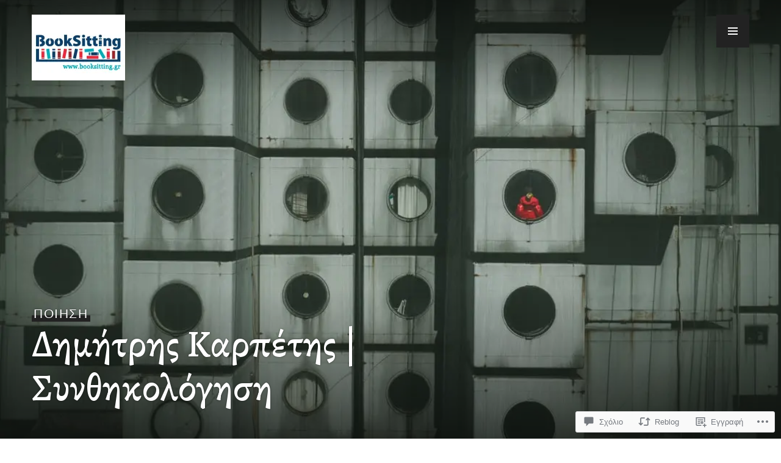

--- FILE ---
content_type: text/html; charset=UTF-8
request_url: https://booksitting.gr/2021/06/14/%CE%B4%CE%B7%CE%BC%CE%AE%CF%84%CF%81%CE%B7%CF%82-%CE%BA%CE%B1%CF%81%CF%80%CE%AD%CF%84%CE%B7%CF%82-%CF%83%CF%85%CE%BD%CE%B8%CE%B7%CE%BA%CE%BF%CE%BB%CF%8C%CE%B3%CE%B7%CF%83%CE%B7/
body_size: 57954
content:
<!DOCTYPE html>
<html lang="el-GR">
<head>
<meta charset="UTF-8">
<meta name="viewport" content="width=device-width, initial-scale=1">
<link rel="profile" href="http://gmpg.org/xfn/11">
<link rel="pingback" href="https://booksitting.gr/xmlrpc.php">

<title>Δημήτρης Καρπέτης | Συνθηκολόγηση – BookSitting</title>
<script type="text/javascript">
  WebFontConfig = {"google":{"families":["Alegreya:500:latin,latin-ext","Alegreya:r,i,b,bi:latin,latin-ext"]},"api_url":"https:\/\/fonts-api.wp.com\/css"};
  (function() {
    var wf = document.createElement('script');
    wf.src = '/wp-content/plugins/custom-fonts/js/webfont.js';
    wf.type = 'text/javascript';
    wf.async = 'true';
    var s = document.getElementsByTagName('script')[0];
    s.parentNode.insertBefore(wf, s);
	})();
</script><style id="jetpack-custom-fonts-css">.wf-active body, .wf-active button, .wf-active input, .wf-active select, .wf-active textarea{font-family:"Alegreya",serif;font-size:20.8px}.wf-active blockquote{font-size:26px}.wf-active .meta-nav{font-size:16.9px}.wf-active .post-navigation .post-title{font-size:32.5px}.wf-active .widget_recent_entries .post-date{font-size:16.9px}.wf-active .widget_rss .rss-date, .wf-active .widget_rss cite{font-size:16.9px}.wf-active .site-info{font-size:16.9px}.wf-active .entry-meta{font-size:16.9px}.wf-active .page-links > .page-links-title{font-size:16.9px}.wf-active .entry-footer{font-size:16.9px}.wf-active .author-title{font-size:16.9px}.wf-active .comment-metadata{font-size:16.9px}.wf-active .comment-form-author, .wf-active .comment-form-comment, .wf-active .comment-form-email, .wf-active .comment-form-url{font-size:16.9px}.wf-active .form-allowed-tags{font-size:16.9px}.wf-active .wp-caption{font-size:16.9px}.wf-active .gallery-caption{font-size:16.9px}.wf-active .site-content .contact-form label{font-size:16.9px}.wf-active #infinite-footer .container{font-size:16.9px}.wf-active #infinite-handle span{font-size:16.9px}.wf-active .hentry div.sd-rating h3.sd-title, .wf-active .hentry div.sharedaddy h3.sd-title{font-size:16.9px}.wf-active .hentry div#jp-relatedposts h3.jp-relatedposts-headline{font-size:16.9px}.wf-active .hentry div#jp-relatedposts div.jp-relatedposts-items p{font-size:20.8px}.wf-active .hentry div#jp-relatedposts div.jp-relatedposts-items .jp-relatedposts-post-title{font-family:"Alegreya",serif;font-size:20.8px}.wf-active .widget_jetpack_display_posts_widget .jetpack-display-remote-posts p{font-size:20.8px}.wf-active .widget_goodreads div[class^="gr_custom_author"]{font-family:"Alegreya",serif;font-size:16.9px}.wf-active #comments #respond p.form-submit input#comment-submit, .wf-active .widget_akismet_widget .a-stats, .wf-active .widget_flickr #flickr_badge_uber_wrapper td a:last-child, .wf-active .milestone-widget .milestone-header, .wf-active .widget.top_rated .pd_top_rated_holder_posts > p{font-family:"Alegreya",serif}@media screen and (min-width: 768px){.wf-active .hero .entry-meta{font-size:20.8px}}@media screen and (min-width: 768px){.wf-active .hero .entry-summary{font-size:26px}}.wf-active .site-description, .wf-active .site-title, .wf-active h1, .wf-active h2:not(.author-title), .wf-active h3, .wf-active h4, .wf-active h5, .wf-active h6{font-family:"Alegreya",serif;font-weight:500;font-style:normal}.wf-active h1{font-style:normal;font-weight:500}.wf-active .entry-title, .wf-active h2{font-style:normal;font-weight:500}.wf-active .comments-title, .wf-active .site-title, .wf-active .widget-title, .wf-active h3{font-style:normal;font-weight:500}.wf-active .page-title, .wf-active h4{font-style:normal;font-weight:500}.wf-active h5{font-style:normal;font-weight:500}.wf-active .site-description, .wf-active h6{font-style:normal;font-weight:500}.wf-active blockquote{font-family:"Alegreya",serif;font-style:normal;font-weight:500}.wf-active .post-navigation .post-title{font-family:"Alegreya",serif;font-weight:500;font-style:normal}.wf-active .no-comments{font-family:"Alegreya",serif;font-style:normal;font-weight:500}.wf-active .comment-author{font-family:"Alegreya",serif;font-style:normal;font-weight:500}.wf-active .widget_jetpack_display_posts_widget .jetpack-display-remote-posts h4{font-style:normal;font-weight:500}.wf-active .widget_goodreads h2[class^="gr_custom_header"]{font-style:normal;font-weight:500}.wf-active .widget-grofile h4{font-style:normal;font-weight:500}.wf-active .aboutme_widget #am_name{font-style:normal;font-weight:500}.wf-active .aboutme_widget #am_headline{font-style:normal;font-weight:500}@media screen and (min-width: 768px){.wf-active .site-title{font-style:normal;font-weight:500}}@media screen and (min-width: 768px){.wf-active .page-title{font-style:normal;font-weight:500}}@media screen and (min-width: 768px){.wf-active .hero .entry-title{font-style:normal;font-weight:500}}</style>
<meta name='robots' content='max-image-preview:large' />
<meta name="google-site-verification" content="googlef0ca2d0263f65419.html" />

<!-- Async WordPress.com Remote Login -->
<script id="wpcom_remote_login_js">
var wpcom_remote_login_extra_auth = '';
function wpcom_remote_login_remove_dom_node_id( element_id ) {
	var dom_node = document.getElementById( element_id );
	if ( dom_node ) { dom_node.parentNode.removeChild( dom_node ); }
}
function wpcom_remote_login_remove_dom_node_classes( class_name ) {
	var dom_nodes = document.querySelectorAll( '.' + class_name );
	for ( var i = 0; i < dom_nodes.length; i++ ) {
		dom_nodes[ i ].parentNode.removeChild( dom_nodes[ i ] );
	}
}
function wpcom_remote_login_final_cleanup() {
	wpcom_remote_login_remove_dom_node_classes( "wpcom_remote_login_msg" );
	wpcom_remote_login_remove_dom_node_id( "wpcom_remote_login_key" );
	wpcom_remote_login_remove_dom_node_id( "wpcom_remote_login_validate" );
	wpcom_remote_login_remove_dom_node_id( "wpcom_remote_login_js" );
	wpcom_remote_login_remove_dom_node_id( "wpcom_request_access_iframe" );
	wpcom_remote_login_remove_dom_node_id( "wpcom_request_access_styles" );
}

// Watch for messages back from the remote login
window.addEventListener( "message", function( e ) {
	if ( e.origin === "https://r-login.wordpress.com" ) {
		var data = {};
		try {
			data = JSON.parse( e.data );
		} catch( e ) {
			wpcom_remote_login_final_cleanup();
			return;
		}

		if ( data.msg === 'LOGIN' ) {
			// Clean up the login check iframe
			wpcom_remote_login_remove_dom_node_id( "wpcom_remote_login_key" );

			var id_regex = new RegExp( /^[0-9]+$/ );
			var token_regex = new RegExp( /^.*|.*|.*$/ );
			if (
				token_regex.test( data.token )
				&& id_regex.test( data.wpcomid )
			) {
				// We have everything we need to ask for a login
				var script = document.createElement( "script" );
				script.setAttribute( "id", "wpcom_remote_login_validate" );
				script.src = '/remote-login.php?wpcom_remote_login=validate'
					+ '&wpcomid=' + data.wpcomid
					+ '&token=' + encodeURIComponent( data.token )
					+ '&host=' + window.location.protocol
					+ '//' + window.location.hostname
					+ '&postid=37180'
					+ '&is_singular=1';
				document.body.appendChild( script );
			}

			return;
		}

		// Safari ITP, not logged in, so redirect
		if ( data.msg === 'LOGIN-REDIRECT' ) {
			window.location = 'https://wordpress.com/log-in?redirect_to=' + window.location.href;
			return;
		}

		// Safari ITP, storage access failed, remove the request
		if ( data.msg === 'LOGIN-REMOVE' ) {
			var css_zap = 'html { -webkit-transition: margin-top 1s; transition: margin-top 1s; } /* 9001 */ html { margin-top: 0 !important; } * html body { margin-top: 0 !important; } @media screen and ( max-width: 782px ) { html { margin-top: 0 !important; } * html body { margin-top: 0 !important; } }';
			var style_zap = document.createElement( 'style' );
			style_zap.type = 'text/css';
			style_zap.appendChild( document.createTextNode( css_zap ) );
			document.body.appendChild( style_zap );

			var e = document.getElementById( 'wpcom_request_access_iframe' );
			e.parentNode.removeChild( e );

			document.cookie = 'wordpress_com_login_access=denied; path=/; max-age=31536000';

			return;
		}

		// Safari ITP
		if ( data.msg === 'REQUEST_ACCESS' ) {
			console.log( 'request access: safari' );

			// Check ITP iframe enable/disable knob
			if ( wpcom_remote_login_extra_auth !== 'safari_itp_iframe' ) {
				return;
			}

			// If we are in a "private window" there is no ITP.
			var private_window = false;
			try {
				var opendb = window.openDatabase( null, null, null, null );
			} catch( e ) {
				private_window = true;
			}

			if ( private_window ) {
				console.log( 'private window' );
				return;
			}

			var iframe = document.createElement( 'iframe' );
			iframe.id = 'wpcom_request_access_iframe';
			iframe.setAttribute( 'scrolling', 'no' );
			iframe.setAttribute( 'sandbox', 'allow-storage-access-by-user-activation allow-scripts allow-same-origin allow-top-navigation-by-user-activation' );
			iframe.src = 'https://r-login.wordpress.com/remote-login.php?wpcom_remote_login=request_access&origin=' + encodeURIComponent( data.origin ) + '&wpcomid=' + encodeURIComponent( data.wpcomid );

			var css = 'html { -webkit-transition: margin-top 1s; transition: margin-top 1s; } /* 9001 */ html { margin-top: 46px !important; } * html body { margin-top: 46px !important; } @media screen and ( max-width: 660px ) { html { margin-top: 71px !important; } * html body { margin-top: 71px !important; } #wpcom_request_access_iframe { display: block; height: 71px !important; } } #wpcom_request_access_iframe { border: 0px; height: 46px; position: fixed; top: 0; left: 0; width: 100%; min-width: 100%; z-index: 99999; background: #23282d; } ';

			var style = document.createElement( 'style' );
			style.type = 'text/css';
			style.id = 'wpcom_request_access_styles';
			style.appendChild( document.createTextNode( css ) );
			document.body.appendChild( style );

			document.body.appendChild( iframe );
		}

		if ( data.msg === 'DONE' ) {
			wpcom_remote_login_final_cleanup();
		}
	}
}, false );

// Inject the remote login iframe after the page has had a chance to load
// more critical resources
window.addEventListener( "DOMContentLoaded", function( e ) {
	var iframe = document.createElement( "iframe" );
	iframe.style.display = "none";
	iframe.setAttribute( "scrolling", "no" );
	iframe.setAttribute( "id", "wpcom_remote_login_key" );
	iframe.src = "https://r-login.wordpress.com/remote-login.php"
		+ "?wpcom_remote_login=key"
		+ "&origin=aHR0cHM6Ly9ib29rc2l0dGluZy5ncg%3D%3D"
		+ "&wpcomid=78522224"
		+ "&time=" + Math.floor( Date.now() / 1000 );
	document.body.appendChild( iframe );
}, false );
</script>
<link rel='dns-prefetch' href='//s0.wp.com' />
<link rel='dns-prefetch' href='//widgets.wp.com' />
<link rel='dns-prefetch' href='//wordpress.com' />
<link rel='dns-prefetch' href='//fonts-api.wp.com' />
<link rel="alternate" type="application/rss+xml" title="Ροή RSS &raquo; BookSitting" href="https://booksitting.gr/feed/" />
<link rel="alternate" type="application/rss+xml" title="Κανάλι σχολίων &raquo; BookSitting" href="https://booksitting.gr/comments/feed/" />
<link rel="alternate" type="application/rss+xml" title="Κανάλι σχολίων Δημήτρης Καρπέτης | Συνθηκολόγηση &raquo; BookSitting" href="https://booksitting.gr/2021/06/14/%ce%b4%ce%b7%ce%bc%ce%ae%cf%84%cf%81%ce%b7%cf%82-%ce%ba%ce%b1%cf%81%cf%80%ce%ad%cf%84%ce%b7%cf%82-%cf%83%cf%85%ce%bd%ce%b8%ce%b7%ce%ba%ce%bf%ce%bb%cf%8c%ce%b3%ce%b7%cf%83%ce%b7/feed/" />
	<script type="text/javascript">
		/* <![CDATA[ */
		function addLoadEvent(func) {
			var oldonload = window.onload;
			if (typeof window.onload != 'function') {
				window.onload = func;
			} else {
				window.onload = function () {
					oldonload();
					func();
				}
			}
		}
		/* ]]> */
	</script>
	<link crossorigin='anonymous' rel='stylesheet' id='all-css-0-1' href='/_static/??-eJxtzEkKgDAQRNELGZs4EDfiWUJsxMzYHby+RARB3BQ8KD6cWZgUGSNDKCL7su2RwCJnbdxjCCnVWYtHggO9ZlxFTsQftYaogf+k3x2+4Vv1voRZqrHvpkHJwV5glDTa&cssminify=yes' type='text/css' media='all' />
<style id='wp-emoji-styles-inline-css'>

	img.wp-smiley, img.emoji {
		display: inline !important;
		border: none !important;
		box-shadow: none !important;
		height: 1em !important;
		width: 1em !important;
		margin: 0 0.07em !important;
		vertical-align: -0.1em !important;
		background: none !important;
		padding: 0 !important;
	}
/*# sourceURL=wp-emoji-styles-inline-css */
</style>
<link crossorigin='anonymous' rel='stylesheet' id='all-css-2-1' href='/wp-content/plugins/gutenberg-core/v22.4.0/build/styles/block-library/style.min.css?m=1768935615i&cssminify=yes' type='text/css' media='all' />
<style id='wp-block-library-inline-css'>
.has-text-align-justify {
	text-align:justify;
}
.has-text-align-justify{text-align:justify;}

/*# sourceURL=wp-block-library-inline-css */
</style><style id='wp-block-columns-inline-css'>
.wp-block-columns{box-sizing:border-box;display:flex;flex-wrap:wrap!important}@media (min-width:782px){.wp-block-columns{flex-wrap:nowrap!important}}.wp-block-columns{align-items:normal!important}.wp-block-columns.are-vertically-aligned-top{align-items:flex-start}.wp-block-columns.are-vertically-aligned-center{align-items:center}.wp-block-columns.are-vertically-aligned-bottom{align-items:flex-end}@media (max-width:781px){.wp-block-columns:not(.is-not-stacked-on-mobile)>.wp-block-column{flex-basis:100%!important}}@media (min-width:782px){.wp-block-columns:not(.is-not-stacked-on-mobile)>.wp-block-column{flex-basis:0;flex-grow:1}.wp-block-columns:not(.is-not-stacked-on-mobile)>.wp-block-column[style*=flex-basis]{flex-grow:0}}.wp-block-columns.is-not-stacked-on-mobile{flex-wrap:nowrap!important}.wp-block-columns.is-not-stacked-on-mobile>.wp-block-column{flex-basis:0;flex-grow:1}.wp-block-columns.is-not-stacked-on-mobile>.wp-block-column[style*=flex-basis]{flex-grow:0}:where(.wp-block-columns){margin-bottom:1.75em}:where(.wp-block-columns.has-background){padding:1.25em 2.375em}.wp-block-column{flex-grow:1;min-width:0;overflow-wrap:break-word;word-break:break-word}.wp-block-column.is-vertically-aligned-top{align-self:flex-start}.wp-block-column.is-vertically-aligned-center{align-self:center}.wp-block-column.is-vertically-aligned-bottom{align-self:flex-end}.wp-block-column.is-vertically-aligned-stretch{align-self:stretch}.wp-block-column.is-vertically-aligned-bottom,.wp-block-column.is-vertically-aligned-center,.wp-block-column.is-vertically-aligned-top{width:100%}
/*# sourceURL=https://s0.wp.com/wp-content/plugins/gutenberg-core/v22.4.0/build/styles/block-library/columns/style.min.css */
</style>
<link crossorigin='anonymous' rel='stylesheet' id='all-css-4-2' href='/wp-content/plugins/gutenberg-core/v22.4.0/build/styles/block-library/group/style.min.css?m=1768935615i&cssminify=yes' type='text/css' media='all' />
<style id='wp-block-separator-inline-css'>
@charset "UTF-8";.wp-block-separator{border:none;border-top:2px solid}:root :where(.wp-block-separator.is-style-dots){height:auto;line-height:1;text-align:center}:root :where(.wp-block-separator.is-style-dots):before{color:currentColor;content:"···";font-family:serif;font-size:1.5em;letter-spacing:2em;padding-left:2em}.wp-block-separator.is-style-dots{background:none!important;border:none!important}
/*# sourceURL=https://s0.wp.com/wp-content/plugins/gutenberg-core/v22.4.0/build/styles/block-library/separator/style.min.css */
</style>
<style id='jetpack-sharing-buttons-style-inline-css'>
.jetpack-sharing-buttons__services-list{display:flex;flex-direction:row;flex-wrap:wrap;gap:0;list-style-type:none;margin:5px;padding:0}.jetpack-sharing-buttons__services-list.has-small-icon-size{font-size:12px}.jetpack-sharing-buttons__services-list.has-normal-icon-size{font-size:16px}.jetpack-sharing-buttons__services-list.has-large-icon-size{font-size:24px}.jetpack-sharing-buttons__services-list.has-huge-icon-size{font-size:36px}@media print{.jetpack-sharing-buttons__services-list{display:none!important}}.editor-styles-wrapper .wp-block-jetpack-sharing-buttons{gap:0;padding-inline-start:0}ul.jetpack-sharing-buttons__services-list.has-background{padding:1.25em 2.375em}
/*# sourceURL=/wp-content/mu-plugins/jetpack-plugin/moon/_inc/blocks/sharing-buttons/view.css */
</style>
<style id='wp-block-calendar-inline-css'>
.wp-block-calendar{text-align:center}.wp-block-calendar td,.wp-block-calendar th{border:1px solid;padding:.25em}.wp-block-calendar th{font-weight:400}.wp-block-calendar caption{background-color:inherit}.wp-block-calendar table{border-collapse:collapse;width:100%}.wp-block-calendar table.has-background th{background-color:inherit}.wp-block-calendar table.has-text-color th{color:inherit}.wp-block-calendar :where(table:not(.has-text-color)){color:#40464d}.wp-block-calendar :where(table:not(.has-text-color)) td,.wp-block-calendar :where(table:not(.has-text-color)) th{border-color:#ddd}:where(.wp-block-calendar table:not(.has-background) th){background:#ddd}
/*# sourceURL=https://s0.wp.com/wp-content/plugins/gutenberg-core/v22.4.0/build/styles/block-library/calendar/style.min.css */
</style>
<link crossorigin='anonymous' rel='stylesheet' id='all-css-10-2' href='/wp-content/plugins/gutenberg-core/v22.4.0/build/styles/block-library/heading/style.min.css?m=1768935615i&cssminify=yes' type='text/css' media='all' />
<style id='wp-block-image-inline-css'>
.wp-block-image>a,.wp-block-image>figure>a{display:inline-block}.wp-block-image img{box-sizing:border-box;height:auto;max-width:100%;vertical-align:bottom}@media not (prefers-reduced-motion){.wp-block-image img.hide{visibility:hidden}.wp-block-image img.show{animation:show-content-image .4s}}.wp-block-image[style*=border-radius] img,.wp-block-image[style*=border-radius]>a{border-radius:inherit}.wp-block-image.has-custom-border img{box-sizing:border-box}.wp-block-image.aligncenter{text-align:center}.wp-block-image.alignfull>a,.wp-block-image.alignwide>a{width:100%}.wp-block-image.alignfull img,.wp-block-image.alignwide img{height:auto;width:100%}.wp-block-image .aligncenter,.wp-block-image .alignleft,.wp-block-image .alignright,.wp-block-image.aligncenter,.wp-block-image.alignleft,.wp-block-image.alignright{display:table}.wp-block-image .aligncenter>figcaption,.wp-block-image .alignleft>figcaption,.wp-block-image .alignright>figcaption,.wp-block-image.aligncenter>figcaption,.wp-block-image.alignleft>figcaption,.wp-block-image.alignright>figcaption{caption-side:bottom;display:table-caption}.wp-block-image .alignleft{float:left;margin:.5em 1em .5em 0}.wp-block-image .alignright{float:right;margin:.5em 0 .5em 1em}.wp-block-image .aligncenter{margin-left:auto;margin-right:auto}.wp-block-image :where(figcaption){margin-bottom:1em;margin-top:.5em}.wp-block-image.is-style-circle-mask img{border-radius:9999px}@supports ((-webkit-mask-image:none) or (mask-image:none)) or (-webkit-mask-image:none){.wp-block-image.is-style-circle-mask img{border-radius:0;-webkit-mask-image:url('data:image/svg+xml;utf8,<svg viewBox="0 0 100 100" xmlns="http://www.w3.org/2000/svg"><circle cx="50" cy="50" r="50"/></svg>');mask-image:url('data:image/svg+xml;utf8,<svg viewBox="0 0 100 100" xmlns="http://www.w3.org/2000/svg"><circle cx="50" cy="50" r="50"/></svg>');mask-mode:alpha;-webkit-mask-position:center;mask-position:center;-webkit-mask-repeat:no-repeat;mask-repeat:no-repeat;-webkit-mask-size:contain;mask-size:contain}}:root :where(.wp-block-image.is-style-rounded img,.wp-block-image .is-style-rounded img){border-radius:9999px}.wp-block-image figure{margin:0}.wp-lightbox-container{display:flex;flex-direction:column;position:relative}.wp-lightbox-container img{cursor:zoom-in}.wp-lightbox-container img:hover+button{opacity:1}.wp-lightbox-container button{align-items:center;backdrop-filter:blur(16px) saturate(180%);background-color:#5a5a5a40;border:none;border-radius:4px;cursor:zoom-in;display:flex;height:20px;justify-content:center;opacity:0;padding:0;position:absolute;right:16px;text-align:center;top:16px;width:20px;z-index:100}@media not (prefers-reduced-motion){.wp-lightbox-container button{transition:opacity .2s ease}}.wp-lightbox-container button:focus-visible{outline:3px auto #5a5a5a40;outline:3px auto -webkit-focus-ring-color;outline-offset:3px}.wp-lightbox-container button:hover{cursor:pointer;opacity:1}.wp-lightbox-container button:focus{opacity:1}.wp-lightbox-container button:focus,.wp-lightbox-container button:hover,.wp-lightbox-container button:not(:hover):not(:active):not(.has-background){background-color:#5a5a5a40;border:none}.wp-lightbox-overlay{box-sizing:border-box;cursor:zoom-out;height:100vh;left:0;overflow:hidden;position:fixed;top:0;visibility:hidden;width:100%;z-index:100000}.wp-lightbox-overlay .close-button{align-items:center;cursor:pointer;display:flex;justify-content:center;min-height:40px;min-width:40px;padding:0;position:absolute;right:calc(env(safe-area-inset-right) + 16px);top:calc(env(safe-area-inset-top) + 16px);z-index:5000000}.wp-lightbox-overlay .close-button:focus,.wp-lightbox-overlay .close-button:hover,.wp-lightbox-overlay .close-button:not(:hover):not(:active):not(.has-background){background:none;border:none}.wp-lightbox-overlay .lightbox-image-container{height:var(--wp--lightbox-container-height);left:50%;overflow:hidden;position:absolute;top:50%;transform:translate(-50%,-50%);transform-origin:top left;width:var(--wp--lightbox-container-width);z-index:9999999999}.wp-lightbox-overlay .wp-block-image{align-items:center;box-sizing:border-box;display:flex;height:100%;justify-content:center;margin:0;position:relative;transform-origin:0 0;width:100%;z-index:3000000}.wp-lightbox-overlay .wp-block-image img{height:var(--wp--lightbox-image-height);min-height:var(--wp--lightbox-image-height);min-width:var(--wp--lightbox-image-width);width:var(--wp--lightbox-image-width)}.wp-lightbox-overlay .wp-block-image figcaption{display:none}.wp-lightbox-overlay button{background:none;border:none}.wp-lightbox-overlay .scrim{background-color:#fff;height:100%;opacity:.9;position:absolute;width:100%;z-index:2000000}.wp-lightbox-overlay.active{visibility:visible}@media not (prefers-reduced-motion){.wp-lightbox-overlay.active{animation:turn-on-visibility .25s both}.wp-lightbox-overlay.active img{animation:turn-on-visibility .35s both}.wp-lightbox-overlay.show-closing-animation:not(.active){animation:turn-off-visibility .35s both}.wp-lightbox-overlay.show-closing-animation:not(.active) img{animation:turn-off-visibility .25s both}.wp-lightbox-overlay.zoom.active{animation:none;opacity:1;visibility:visible}.wp-lightbox-overlay.zoom.active .lightbox-image-container{animation:lightbox-zoom-in .4s}.wp-lightbox-overlay.zoom.active .lightbox-image-container img{animation:none}.wp-lightbox-overlay.zoom.active .scrim{animation:turn-on-visibility .4s forwards}.wp-lightbox-overlay.zoom.show-closing-animation:not(.active){animation:none}.wp-lightbox-overlay.zoom.show-closing-animation:not(.active) .lightbox-image-container{animation:lightbox-zoom-out .4s}.wp-lightbox-overlay.zoom.show-closing-animation:not(.active) .lightbox-image-container img{animation:none}.wp-lightbox-overlay.zoom.show-closing-animation:not(.active) .scrim{animation:turn-off-visibility .4s forwards}}@keyframes show-content-image{0%{visibility:hidden}99%{visibility:hidden}to{visibility:visible}}@keyframes turn-on-visibility{0%{opacity:0}to{opacity:1}}@keyframes turn-off-visibility{0%{opacity:1;visibility:visible}99%{opacity:0;visibility:visible}to{opacity:0;visibility:hidden}}@keyframes lightbox-zoom-in{0%{transform:translate(calc((-100vw + var(--wp--lightbox-scrollbar-width))/2 + var(--wp--lightbox-initial-left-position)),calc(-50vh + var(--wp--lightbox-initial-top-position))) scale(var(--wp--lightbox-scale))}to{transform:translate(-50%,-50%) scale(1)}}@keyframes lightbox-zoom-out{0%{transform:translate(-50%,-50%) scale(1);visibility:visible}99%{visibility:visible}to{transform:translate(calc((-100vw + var(--wp--lightbox-scrollbar-width))/2 + var(--wp--lightbox-initial-left-position)),calc(-50vh + var(--wp--lightbox-initial-top-position))) scale(var(--wp--lightbox-scale));visibility:hidden}}
/*# sourceURL=https://s0.wp.com/wp-content/plugins/gutenberg-core/v22.4.0/build/styles/block-library/image/style.min.css */
</style>
<style id='wp-block-paragraph-inline-css'>
.is-small-text{font-size:.875em}.is-regular-text{font-size:1em}.is-large-text{font-size:2.25em}.is-larger-text{font-size:3em}.has-drop-cap:not(:focus):first-letter{float:left;font-size:8.4em;font-style:normal;font-weight:100;line-height:.68;margin:.05em .1em 0 0;text-transform:uppercase}body.rtl .has-drop-cap:not(:focus):first-letter{float:none;margin-left:.1em}p.has-drop-cap.has-background{overflow:hidden}:root :where(p.has-background){padding:1.25em 2.375em}:where(p.has-text-color:not(.has-link-color)) a{color:inherit}p.has-text-align-left[style*="writing-mode:vertical-lr"],p.has-text-align-right[style*="writing-mode:vertical-rl"]{rotate:180deg}
/*# sourceURL=https://s0.wp.com/wp-content/plugins/gutenberg-core/v22.4.0/build/styles/block-library/paragraph/style.min.css */
</style>
<style id='wp-block-video-inline-css'>
.wp-block-video{box-sizing:border-box}.wp-block-video video{height:auto;vertical-align:middle;width:100%}@supports (position:sticky){.wp-block-video [poster]{object-fit:cover}}.wp-block-video.aligncenter{text-align:center}.wp-block-video :where(figcaption){margin-bottom:1em;margin-top:.5em}
/*# sourceURL=https://s0.wp.com/wp-content/plugins/gutenberg-core/v22.4.0/build/styles/block-library/video/style.min.css */
</style>
<style id='global-styles-inline-css'>
:root{--wp--preset--aspect-ratio--square: 1;--wp--preset--aspect-ratio--4-3: 4/3;--wp--preset--aspect-ratio--3-4: 3/4;--wp--preset--aspect-ratio--3-2: 3/2;--wp--preset--aspect-ratio--2-3: 2/3;--wp--preset--aspect-ratio--16-9: 16/9;--wp--preset--aspect-ratio--9-16: 9/16;--wp--preset--color--black: #222;--wp--preset--color--cyan-bluish-gray: #abb8c3;--wp--preset--color--white: #ffffff;--wp--preset--color--pale-pink: #f78da7;--wp--preset--color--vivid-red: #cf2e2e;--wp--preset--color--luminous-vivid-orange: #ff6900;--wp--preset--color--luminous-vivid-amber: #fcb900;--wp--preset--color--light-green-cyan: #7bdcb5;--wp--preset--color--vivid-green-cyan: #00d084;--wp--preset--color--pale-cyan-blue: #8ed1fc;--wp--preset--color--vivid-cyan-blue: #0693e3;--wp--preset--color--vivid-purple: #9b51e0;--wp--preset--color--dark-gray: #474f53;--wp--preset--color--medium-gray: #a5a29d;--wp--preset--color--light-gray: #eeece8;--wp--preset--color--orange: #ef7d0b;--wp--preset--color--dark-orange: #9c8012;--wp--preset--gradient--vivid-cyan-blue-to-vivid-purple: linear-gradient(135deg,rgb(6,147,227) 0%,rgb(155,81,224) 100%);--wp--preset--gradient--light-green-cyan-to-vivid-green-cyan: linear-gradient(135deg,rgb(122,220,180) 0%,rgb(0,208,130) 100%);--wp--preset--gradient--luminous-vivid-amber-to-luminous-vivid-orange: linear-gradient(135deg,rgb(252,185,0) 0%,rgb(255,105,0) 100%);--wp--preset--gradient--luminous-vivid-orange-to-vivid-red: linear-gradient(135deg,rgb(255,105,0) 0%,rgb(207,46,46) 100%);--wp--preset--gradient--very-light-gray-to-cyan-bluish-gray: linear-gradient(135deg,rgb(238,238,238) 0%,rgb(169,184,195) 100%);--wp--preset--gradient--cool-to-warm-spectrum: linear-gradient(135deg,rgb(74,234,220) 0%,rgb(151,120,209) 20%,rgb(207,42,186) 40%,rgb(238,44,130) 60%,rgb(251,105,98) 80%,rgb(254,248,76) 100%);--wp--preset--gradient--blush-light-purple: linear-gradient(135deg,rgb(255,206,236) 0%,rgb(152,150,240) 100%);--wp--preset--gradient--blush-bordeaux: linear-gradient(135deg,rgb(254,205,165) 0%,rgb(254,45,45) 50%,rgb(107,0,62) 100%);--wp--preset--gradient--luminous-dusk: linear-gradient(135deg,rgb(255,203,112) 0%,rgb(199,81,192) 50%,rgb(65,88,208) 100%);--wp--preset--gradient--pale-ocean: linear-gradient(135deg,rgb(255,245,203) 0%,rgb(182,227,212) 50%,rgb(51,167,181) 100%);--wp--preset--gradient--electric-grass: linear-gradient(135deg,rgb(202,248,128) 0%,rgb(113,206,126) 100%);--wp--preset--gradient--midnight: linear-gradient(135deg,rgb(2,3,129) 0%,rgb(40,116,252) 100%);--wp--preset--font-size--small: 13px;--wp--preset--font-size--medium: 20px;--wp--preset--font-size--large: 36px;--wp--preset--font-size--x-large: 42px;--wp--preset--font-family--albert-sans: 'Albert Sans', sans-serif;--wp--preset--font-family--alegreya: Alegreya, serif;--wp--preset--font-family--arvo: Arvo, serif;--wp--preset--font-family--bodoni-moda: 'Bodoni Moda', serif;--wp--preset--font-family--bricolage-grotesque: 'Bricolage Grotesque', sans-serif;--wp--preset--font-family--cabin: Cabin, sans-serif;--wp--preset--font-family--chivo: Chivo, sans-serif;--wp--preset--font-family--commissioner: Commissioner, sans-serif;--wp--preset--font-family--cormorant: Cormorant, serif;--wp--preset--font-family--courier-prime: 'Courier Prime', monospace;--wp--preset--font-family--crimson-pro: 'Crimson Pro', serif;--wp--preset--font-family--dm-mono: 'DM Mono', monospace;--wp--preset--font-family--dm-sans: 'DM Sans', sans-serif;--wp--preset--font-family--dm-serif-display: 'DM Serif Display', serif;--wp--preset--font-family--domine: Domine, serif;--wp--preset--font-family--eb-garamond: 'EB Garamond', serif;--wp--preset--font-family--epilogue: Epilogue, sans-serif;--wp--preset--font-family--fahkwang: Fahkwang, sans-serif;--wp--preset--font-family--figtree: Figtree, sans-serif;--wp--preset--font-family--fira-sans: 'Fira Sans', sans-serif;--wp--preset--font-family--fjalla-one: 'Fjalla One', sans-serif;--wp--preset--font-family--fraunces: Fraunces, serif;--wp--preset--font-family--gabarito: Gabarito, system-ui;--wp--preset--font-family--ibm-plex-mono: 'IBM Plex Mono', monospace;--wp--preset--font-family--ibm-plex-sans: 'IBM Plex Sans', sans-serif;--wp--preset--font-family--ibarra-real-nova: 'Ibarra Real Nova', serif;--wp--preset--font-family--instrument-serif: 'Instrument Serif', serif;--wp--preset--font-family--inter: Inter, sans-serif;--wp--preset--font-family--josefin-sans: 'Josefin Sans', sans-serif;--wp--preset--font-family--jost: Jost, sans-serif;--wp--preset--font-family--libre-baskerville: 'Libre Baskerville', serif;--wp--preset--font-family--libre-franklin: 'Libre Franklin', sans-serif;--wp--preset--font-family--literata: Literata, serif;--wp--preset--font-family--lora: Lora, serif;--wp--preset--font-family--merriweather: Merriweather, serif;--wp--preset--font-family--montserrat: Montserrat, sans-serif;--wp--preset--font-family--newsreader: Newsreader, serif;--wp--preset--font-family--noto-sans-mono: 'Noto Sans Mono', sans-serif;--wp--preset--font-family--nunito: Nunito, sans-serif;--wp--preset--font-family--open-sans: 'Open Sans', sans-serif;--wp--preset--font-family--overpass: Overpass, sans-serif;--wp--preset--font-family--pt-serif: 'PT Serif', serif;--wp--preset--font-family--petrona: Petrona, serif;--wp--preset--font-family--piazzolla: Piazzolla, serif;--wp--preset--font-family--playfair-display: 'Playfair Display', serif;--wp--preset--font-family--plus-jakarta-sans: 'Plus Jakarta Sans', sans-serif;--wp--preset--font-family--poppins: Poppins, sans-serif;--wp--preset--font-family--raleway: Raleway, sans-serif;--wp--preset--font-family--roboto: Roboto, sans-serif;--wp--preset--font-family--roboto-slab: 'Roboto Slab', serif;--wp--preset--font-family--rubik: Rubik, sans-serif;--wp--preset--font-family--rufina: Rufina, serif;--wp--preset--font-family--sora: Sora, sans-serif;--wp--preset--font-family--source-sans-3: 'Source Sans 3', sans-serif;--wp--preset--font-family--source-serif-4: 'Source Serif 4', serif;--wp--preset--font-family--space-mono: 'Space Mono', monospace;--wp--preset--font-family--syne: Syne, sans-serif;--wp--preset--font-family--texturina: Texturina, serif;--wp--preset--font-family--urbanist: Urbanist, sans-serif;--wp--preset--font-family--work-sans: 'Work Sans', sans-serif;--wp--preset--spacing--20: 0.44rem;--wp--preset--spacing--30: 0.67rem;--wp--preset--spacing--40: 1rem;--wp--preset--spacing--50: 1.5rem;--wp--preset--spacing--60: 2.25rem;--wp--preset--spacing--70: 3.38rem;--wp--preset--spacing--80: 5.06rem;--wp--preset--shadow--natural: 6px 6px 9px rgba(0, 0, 0, 0.2);--wp--preset--shadow--deep: 12px 12px 50px rgba(0, 0, 0, 0.4);--wp--preset--shadow--sharp: 6px 6px 0px rgba(0, 0, 0, 0.2);--wp--preset--shadow--outlined: 6px 6px 0px -3px rgb(255, 255, 255), 6px 6px rgb(0, 0, 0);--wp--preset--shadow--crisp: 6px 6px 0px rgb(0, 0, 0);}:where(body) { margin: 0; }:where(.is-layout-flex){gap: 0.5em;}:where(.is-layout-grid){gap: 0.5em;}body .is-layout-flex{display: flex;}.is-layout-flex{flex-wrap: wrap;align-items: center;}.is-layout-flex > :is(*, div){margin: 0;}body .is-layout-grid{display: grid;}.is-layout-grid > :is(*, div){margin: 0;}body{padding-top: 0px;padding-right: 0px;padding-bottom: 0px;padding-left: 0px;}:root :where(.wp-element-button, .wp-block-button__link){background-color: #32373c;border-width: 0;color: #fff;font-family: inherit;font-size: inherit;font-style: inherit;font-weight: inherit;letter-spacing: inherit;line-height: inherit;padding-top: calc(0.667em + 2px);padding-right: calc(1.333em + 2px);padding-bottom: calc(0.667em + 2px);padding-left: calc(1.333em + 2px);text-decoration: none;text-transform: inherit;}.has-black-color{color: var(--wp--preset--color--black) !important;}.has-cyan-bluish-gray-color{color: var(--wp--preset--color--cyan-bluish-gray) !important;}.has-white-color{color: var(--wp--preset--color--white) !important;}.has-pale-pink-color{color: var(--wp--preset--color--pale-pink) !important;}.has-vivid-red-color{color: var(--wp--preset--color--vivid-red) !important;}.has-luminous-vivid-orange-color{color: var(--wp--preset--color--luminous-vivid-orange) !important;}.has-luminous-vivid-amber-color{color: var(--wp--preset--color--luminous-vivid-amber) !important;}.has-light-green-cyan-color{color: var(--wp--preset--color--light-green-cyan) !important;}.has-vivid-green-cyan-color{color: var(--wp--preset--color--vivid-green-cyan) !important;}.has-pale-cyan-blue-color{color: var(--wp--preset--color--pale-cyan-blue) !important;}.has-vivid-cyan-blue-color{color: var(--wp--preset--color--vivid-cyan-blue) !important;}.has-vivid-purple-color{color: var(--wp--preset--color--vivid-purple) !important;}.has-dark-gray-color{color: var(--wp--preset--color--dark-gray) !important;}.has-medium-gray-color{color: var(--wp--preset--color--medium-gray) !important;}.has-light-gray-color{color: var(--wp--preset--color--light-gray) !important;}.has-orange-color{color: var(--wp--preset--color--orange) !important;}.has-dark-orange-color{color: var(--wp--preset--color--dark-orange) !important;}.has-black-background-color{background-color: var(--wp--preset--color--black) !important;}.has-cyan-bluish-gray-background-color{background-color: var(--wp--preset--color--cyan-bluish-gray) !important;}.has-white-background-color{background-color: var(--wp--preset--color--white) !important;}.has-pale-pink-background-color{background-color: var(--wp--preset--color--pale-pink) !important;}.has-vivid-red-background-color{background-color: var(--wp--preset--color--vivid-red) !important;}.has-luminous-vivid-orange-background-color{background-color: var(--wp--preset--color--luminous-vivid-orange) !important;}.has-luminous-vivid-amber-background-color{background-color: var(--wp--preset--color--luminous-vivid-amber) !important;}.has-light-green-cyan-background-color{background-color: var(--wp--preset--color--light-green-cyan) !important;}.has-vivid-green-cyan-background-color{background-color: var(--wp--preset--color--vivid-green-cyan) !important;}.has-pale-cyan-blue-background-color{background-color: var(--wp--preset--color--pale-cyan-blue) !important;}.has-vivid-cyan-blue-background-color{background-color: var(--wp--preset--color--vivid-cyan-blue) !important;}.has-vivid-purple-background-color{background-color: var(--wp--preset--color--vivid-purple) !important;}.has-dark-gray-background-color{background-color: var(--wp--preset--color--dark-gray) !important;}.has-medium-gray-background-color{background-color: var(--wp--preset--color--medium-gray) !important;}.has-light-gray-background-color{background-color: var(--wp--preset--color--light-gray) !important;}.has-orange-background-color{background-color: var(--wp--preset--color--orange) !important;}.has-dark-orange-background-color{background-color: var(--wp--preset--color--dark-orange) !important;}.has-black-border-color{border-color: var(--wp--preset--color--black) !important;}.has-cyan-bluish-gray-border-color{border-color: var(--wp--preset--color--cyan-bluish-gray) !important;}.has-white-border-color{border-color: var(--wp--preset--color--white) !important;}.has-pale-pink-border-color{border-color: var(--wp--preset--color--pale-pink) !important;}.has-vivid-red-border-color{border-color: var(--wp--preset--color--vivid-red) !important;}.has-luminous-vivid-orange-border-color{border-color: var(--wp--preset--color--luminous-vivid-orange) !important;}.has-luminous-vivid-amber-border-color{border-color: var(--wp--preset--color--luminous-vivid-amber) !important;}.has-light-green-cyan-border-color{border-color: var(--wp--preset--color--light-green-cyan) !important;}.has-vivid-green-cyan-border-color{border-color: var(--wp--preset--color--vivid-green-cyan) !important;}.has-pale-cyan-blue-border-color{border-color: var(--wp--preset--color--pale-cyan-blue) !important;}.has-vivid-cyan-blue-border-color{border-color: var(--wp--preset--color--vivid-cyan-blue) !important;}.has-vivid-purple-border-color{border-color: var(--wp--preset--color--vivid-purple) !important;}.has-dark-gray-border-color{border-color: var(--wp--preset--color--dark-gray) !important;}.has-medium-gray-border-color{border-color: var(--wp--preset--color--medium-gray) !important;}.has-light-gray-border-color{border-color: var(--wp--preset--color--light-gray) !important;}.has-orange-border-color{border-color: var(--wp--preset--color--orange) !important;}.has-dark-orange-border-color{border-color: var(--wp--preset--color--dark-orange) !important;}.has-vivid-cyan-blue-to-vivid-purple-gradient-background{background: var(--wp--preset--gradient--vivid-cyan-blue-to-vivid-purple) !important;}.has-light-green-cyan-to-vivid-green-cyan-gradient-background{background: var(--wp--preset--gradient--light-green-cyan-to-vivid-green-cyan) !important;}.has-luminous-vivid-amber-to-luminous-vivid-orange-gradient-background{background: var(--wp--preset--gradient--luminous-vivid-amber-to-luminous-vivid-orange) !important;}.has-luminous-vivid-orange-to-vivid-red-gradient-background{background: var(--wp--preset--gradient--luminous-vivid-orange-to-vivid-red) !important;}.has-very-light-gray-to-cyan-bluish-gray-gradient-background{background: var(--wp--preset--gradient--very-light-gray-to-cyan-bluish-gray) !important;}.has-cool-to-warm-spectrum-gradient-background{background: var(--wp--preset--gradient--cool-to-warm-spectrum) !important;}.has-blush-light-purple-gradient-background{background: var(--wp--preset--gradient--blush-light-purple) !important;}.has-blush-bordeaux-gradient-background{background: var(--wp--preset--gradient--blush-bordeaux) !important;}.has-luminous-dusk-gradient-background{background: var(--wp--preset--gradient--luminous-dusk) !important;}.has-pale-ocean-gradient-background{background: var(--wp--preset--gradient--pale-ocean) !important;}.has-electric-grass-gradient-background{background: var(--wp--preset--gradient--electric-grass) !important;}.has-midnight-gradient-background{background: var(--wp--preset--gradient--midnight) !important;}.has-small-font-size{font-size: var(--wp--preset--font-size--small) !important;}.has-medium-font-size{font-size: var(--wp--preset--font-size--medium) !important;}.has-large-font-size{font-size: var(--wp--preset--font-size--large) !important;}.has-x-large-font-size{font-size: var(--wp--preset--font-size--x-large) !important;}.has-albert-sans-font-family{font-family: var(--wp--preset--font-family--albert-sans) !important;}.has-alegreya-font-family{font-family: var(--wp--preset--font-family--alegreya) !important;}.has-arvo-font-family{font-family: var(--wp--preset--font-family--arvo) !important;}.has-bodoni-moda-font-family{font-family: var(--wp--preset--font-family--bodoni-moda) !important;}.has-bricolage-grotesque-font-family{font-family: var(--wp--preset--font-family--bricolage-grotesque) !important;}.has-cabin-font-family{font-family: var(--wp--preset--font-family--cabin) !important;}.has-chivo-font-family{font-family: var(--wp--preset--font-family--chivo) !important;}.has-commissioner-font-family{font-family: var(--wp--preset--font-family--commissioner) !important;}.has-cormorant-font-family{font-family: var(--wp--preset--font-family--cormorant) !important;}.has-courier-prime-font-family{font-family: var(--wp--preset--font-family--courier-prime) !important;}.has-crimson-pro-font-family{font-family: var(--wp--preset--font-family--crimson-pro) !important;}.has-dm-mono-font-family{font-family: var(--wp--preset--font-family--dm-mono) !important;}.has-dm-sans-font-family{font-family: var(--wp--preset--font-family--dm-sans) !important;}.has-dm-serif-display-font-family{font-family: var(--wp--preset--font-family--dm-serif-display) !important;}.has-domine-font-family{font-family: var(--wp--preset--font-family--domine) !important;}.has-eb-garamond-font-family{font-family: var(--wp--preset--font-family--eb-garamond) !important;}.has-epilogue-font-family{font-family: var(--wp--preset--font-family--epilogue) !important;}.has-fahkwang-font-family{font-family: var(--wp--preset--font-family--fahkwang) !important;}.has-figtree-font-family{font-family: var(--wp--preset--font-family--figtree) !important;}.has-fira-sans-font-family{font-family: var(--wp--preset--font-family--fira-sans) !important;}.has-fjalla-one-font-family{font-family: var(--wp--preset--font-family--fjalla-one) !important;}.has-fraunces-font-family{font-family: var(--wp--preset--font-family--fraunces) !important;}.has-gabarito-font-family{font-family: var(--wp--preset--font-family--gabarito) !important;}.has-ibm-plex-mono-font-family{font-family: var(--wp--preset--font-family--ibm-plex-mono) !important;}.has-ibm-plex-sans-font-family{font-family: var(--wp--preset--font-family--ibm-plex-sans) !important;}.has-ibarra-real-nova-font-family{font-family: var(--wp--preset--font-family--ibarra-real-nova) !important;}.has-instrument-serif-font-family{font-family: var(--wp--preset--font-family--instrument-serif) !important;}.has-inter-font-family{font-family: var(--wp--preset--font-family--inter) !important;}.has-josefin-sans-font-family{font-family: var(--wp--preset--font-family--josefin-sans) !important;}.has-jost-font-family{font-family: var(--wp--preset--font-family--jost) !important;}.has-libre-baskerville-font-family{font-family: var(--wp--preset--font-family--libre-baskerville) !important;}.has-libre-franklin-font-family{font-family: var(--wp--preset--font-family--libre-franklin) !important;}.has-literata-font-family{font-family: var(--wp--preset--font-family--literata) !important;}.has-lora-font-family{font-family: var(--wp--preset--font-family--lora) !important;}.has-merriweather-font-family{font-family: var(--wp--preset--font-family--merriweather) !important;}.has-montserrat-font-family{font-family: var(--wp--preset--font-family--montserrat) !important;}.has-newsreader-font-family{font-family: var(--wp--preset--font-family--newsreader) !important;}.has-noto-sans-mono-font-family{font-family: var(--wp--preset--font-family--noto-sans-mono) !important;}.has-nunito-font-family{font-family: var(--wp--preset--font-family--nunito) !important;}.has-open-sans-font-family{font-family: var(--wp--preset--font-family--open-sans) !important;}.has-overpass-font-family{font-family: var(--wp--preset--font-family--overpass) !important;}.has-pt-serif-font-family{font-family: var(--wp--preset--font-family--pt-serif) !important;}.has-petrona-font-family{font-family: var(--wp--preset--font-family--petrona) !important;}.has-piazzolla-font-family{font-family: var(--wp--preset--font-family--piazzolla) !important;}.has-playfair-display-font-family{font-family: var(--wp--preset--font-family--playfair-display) !important;}.has-plus-jakarta-sans-font-family{font-family: var(--wp--preset--font-family--plus-jakarta-sans) !important;}.has-poppins-font-family{font-family: var(--wp--preset--font-family--poppins) !important;}.has-raleway-font-family{font-family: var(--wp--preset--font-family--raleway) !important;}.has-roboto-font-family{font-family: var(--wp--preset--font-family--roboto) !important;}.has-roboto-slab-font-family{font-family: var(--wp--preset--font-family--roboto-slab) !important;}.has-rubik-font-family{font-family: var(--wp--preset--font-family--rubik) !important;}.has-rufina-font-family{font-family: var(--wp--preset--font-family--rufina) !important;}.has-sora-font-family{font-family: var(--wp--preset--font-family--sora) !important;}.has-source-sans-3-font-family{font-family: var(--wp--preset--font-family--source-sans-3) !important;}.has-source-serif-4-font-family{font-family: var(--wp--preset--font-family--source-serif-4) !important;}.has-space-mono-font-family{font-family: var(--wp--preset--font-family--space-mono) !important;}.has-syne-font-family{font-family: var(--wp--preset--font-family--syne) !important;}.has-texturina-font-family{font-family: var(--wp--preset--font-family--texturina) !important;}.has-urbanist-font-family{font-family: var(--wp--preset--font-family--urbanist) !important;}.has-work-sans-font-family{font-family: var(--wp--preset--font-family--work-sans) !important;}
:where(.wp-block-columns.is-layout-flex){gap: 2em;}:where(.wp-block-columns.is-layout-grid){gap: 2em;}
/*# sourceURL=global-styles-inline-css */
</style>
<style id='core-block-supports-inline-css'>
.wp-container-core-columns-is-layout-9d6595d7{flex-wrap:nowrap;}
/*# sourceURL=core-block-supports-inline-css */
</style>
<style id='core-block-supports-duotone-inline-css'>
.wp-duotone-unset-1.wp-block-image img, .wp-duotone-unset-1.wp-block-image .components-placeholder{filter:unset;}
/*# sourceURL=core-block-supports-duotone-inline-css */
</style>

<style id='classic-theme-styles-inline-css'>
.wp-block-button__link{background-color:#32373c;border-radius:9999px;box-shadow:none;color:#fff;font-size:1.125em;padding:calc(.667em + 2px) calc(1.333em + 2px);text-decoration:none}.wp-block-file__button{background:#32373c;color:#fff}.wp-block-accordion-heading{margin:0}.wp-block-accordion-heading__toggle{background-color:inherit!important;color:inherit!important}.wp-block-accordion-heading__toggle:not(:focus-visible){outline:none}.wp-block-accordion-heading__toggle:focus,.wp-block-accordion-heading__toggle:hover{background-color:inherit!important;border:none;box-shadow:none;color:inherit;padding:var(--wp--preset--spacing--20,1em) 0;text-decoration:none}.wp-block-accordion-heading__toggle:focus-visible{outline:auto;outline-offset:0}
/*# sourceURL=/wp-content/plugins/gutenberg-core/v22.4.0/build/styles/block-library/classic.min.css */
</style>
<link crossorigin='anonymous' rel='stylesheet' id='all-css-4-1' href='/_static/??-eJyNkF1OAzEMhC+E12wpUB4QR0H5sSBtnESxsxW3xyuqUhWp4sXSjOezneCxQahFqSi2PD5SEQzV5xoOgptp3k0zSOKWCTot0xZjEj0nQPQr0xRE7vBiEA/4ndXJfG5O1wRTTI4yscVuYcdmDHjfOomAVU6DQT8NlFvcnrS5cDhp5FrXEkcmQRleQk9NUy1n5Qms7/K1/s8Ss37uvNx2ar4vVGLt6IZWdqop/MFQekA/Uo64UPf2PjPXj5FrvR7zxq/z89Pu4X77+LLZfwPwrKVE&cssminify=yes' type='text/css' media='all' />
<link rel='stylesheet' id='verbum-gutenberg-css-css' href='https://widgets.wp.com/verbum-block-editor/block-editor.css?ver=1738686361' media='all' />
<link crossorigin='anonymous' rel='stylesheet' id='all-css-6-1' href='/_static/??-eJxtTkEOwjAM+xAlGgyNC+IpaERhZGvSiqbi+2QacIAdosR2bBmeOWBSIzWQGnKsA2sBTCJOhcgTOSo/zNaZDTBoMnZ3+R6LsJ45kuUepzcGSUnhwoowkNJjyVk9/0LtTuK1cr3OExl7Yw+7uVzAW1Z//OzZfJZT0x32u2PbNe34AiJ6WzQ=&cssminify=yes' type='text/css' media='all' />
<link rel='stylesheet' id='publication-oswald-inconsolata-css' href='https://fonts-api.wp.com/css?family=Oswald%3A300%2C400%2C700%7CInconsolata%3A400%2C700&#038;subset=latin%2Clatin-ext&#038;ver=6.9-RC2-61304' media='all' />
<link crossorigin='anonymous' rel='stylesheet' id='all-css-8-1' href='/_static/??-eJyNjtEKwjAMRX/IGmQW2YP4LVuINdo2ZUkZ+3s79jIQ1IdALpxzE5iLQ8lG2cAelEih1HGdyDgYSwa1JdIRVQ/wGx6j4Ev/pTnjVu/mgpI+tFRdiTVwVpioVYe2BmjULn6TAolrD23H9sHd48DTqt7S9XQ5+67zvu+fb9hfZVY=&cssminify=yes' type='text/css' media='all' />
<style id='publication-style-inline-css'>
.hero { background-image: url(https://booksitting.gr/wp-content/uploads/2021/06/photo-1572053533540-e2c6940ad653_denys-nevozhai.jpg?w=1079&#038;h=693&#038;crop=1); }

			.post-navigation .nav-previous { background-image: url(https://booksitting.gr/wp-content/uploads/2021/06/higgins-1.jpg?w=800&#038;h=132&#038;crop=1); }
			.post-navigation .nav-previous .post-title, .post-navigation .nav-previous a:hover .post-title, .post-navigation .nav-previous .meta-nav { color: #fff; }
			.post-navigation .nav-previous .meta-nav { box-shadow: inset 0 -0.5em 0 #222; }
			.post-navigation .nav-previous a { background-color: rgba(0, 0, 0, 0.25); border: 0; text-shadow: 0 0 0.125em rgba(0, 0, 0, 0.5); }
			.post-navigation .nav-previous a:active, .post-navigation .nav-previous a:focus, .post-navigation .nav-previous a:hover { background-color: rgba(0, 0, 0, 0.5); }
			.post-navigation .nav-previous a:active .meta-nav, .post-navigation .nav-previous a:focus .meta-nav, .post-navigation .nav-previous a:hover .meta-nav { background: #222; }
			.post-navigation .nav-previous a:focus .post-title { color: #fff; }
		
/*# sourceURL=publication-style-inline-css */
</style>
<link crossorigin='anonymous' rel='stylesheet' id='print-css-9-1' href='/wp-content/mu-plugins/global-print/global-print.css?m=1465851035i&cssminify=yes' type='text/css' media='print' />
<style id='jetpack-global-styles-frontend-style-inline-css'>
:root { --font-headings: unset; --font-base: unset; --font-headings-default: -apple-system,BlinkMacSystemFont,"Segoe UI",Roboto,Oxygen-Sans,Ubuntu,Cantarell,"Helvetica Neue",sans-serif; --font-base-default: -apple-system,BlinkMacSystemFont,"Segoe UI",Roboto,Oxygen-Sans,Ubuntu,Cantarell,"Helvetica Neue",sans-serif;}
/*# sourceURL=jetpack-global-styles-frontend-style-inline-css */
</style>
<link crossorigin='anonymous' rel='stylesheet' id='all-css-12-1' href='/_static/??-eJyNjcEKwjAQRH/IuFRT6kX8FNkmS5K6yQY3Qfx7bfEiXrwM82B4A49qnJRGpUHupnIPqSgs1Cq624chi6zhO5OCRryTR++fW00l7J3qDv43XVNxoOISsmEJol/wY2uR8vs3WggsM/I6uOTzMI3Hw8lOg11eUT1JKA==&cssminify=yes' type='text/css' media='all' />
<script type="text/javascript" id="jetpack_related-posts-js-extra">
/* <![CDATA[ */
var related_posts_js_options = {"post_heading":"h4"};
//# sourceURL=jetpack_related-posts-js-extra
/* ]]> */
</script>
<script type="text/javascript" id="wpcom-actionbar-placeholder-js-extra">
/* <![CDATA[ */
var actionbardata = {"siteID":"78522224","postID":"37180","siteURL":"https://booksitting.gr","xhrURL":"https://booksitting.gr/wp-admin/admin-ajax.php","nonce":"9ac09ab596","isLoggedIn":"","statusMessage":"","subsEmailDefault":"instantly","proxyScriptUrl":"https://s0.wp.com/wp-content/js/wpcom-proxy-request.js?m=1513050504i&amp;ver=20211021","shortlink":"https://wp.me/p5jtdu-9FG","i18n":{"followedText":"\u039d\u03ad\u03b1 \u03ac\u03c1\u03b8\u03c1\u03b1 \u03b1\u03c0\u03cc \u03b1\u03c5\u03c4\u03cc\u03bd \u03c4\u03bf\u03bd \u03b9\u03c3\u03c4\u03cc\u03c4\u03bf\u03c0\u03bf \u03b8\u03b1 \u03b5\u03bc\u03c6\u03b1\u03bd\u03af\u03b6\u03bf\u03bd\u03c4\u03b1\u03b9 \u03c4\u03ce\u03c1\u03b1 \u03c3\u03c4\u03bf\u03bd \u003Ca href=\"https://wordpress.com/reader\"\u003E\u0391\u03bd\u03b1\u03b3\u03bd\u03ce\u03c3\u03c4\u03b7\u003C/a\u003E","foldBar":"\u03a3\u03cd\u03bc\u03c0\u03c4\u03c5\u03be\u03b7 \u03bc\u03c0\u03ac\u03c1\u03b1\u03c2","unfoldBar":"\u0386\u03bd\u03bf\u03b9\u03b3\u03bc\u03b1","shortLinkCopied":"\u039f \u03c3\u03cd\u03bd\u03b4\u03b5\u03c3\u03bc\u03bf\u03c2 \u03bc\u03b9\u03ba\u03c1\u03bf\u03cd URL \u03b1\u03bd\u03c4\u03b9\u03b3\u03c1\u03ac\u03c6\u03b7\u03ba\u03b5 \u03c3\u03c4\u03bf \u03c0\u03c1\u03cc\u03c7\u03b5\u03b9\u03c1\u03bf."}};
//# sourceURL=wpcom-actionbar-placeholder-js-extra
/* ]]> */
</script>
<script type="text/javascript" id="jetpack-mu-wpcom-settings-js-before">
/* <![CDATA[ */
var JETPACK_MU_WPCOM_SETTINGS = {"assetsUrl":"https://s0.wp.com/wp-content/mu-plugins/jetpack-mu-wpcom-plugin/moon/jetpack_vendor/automattic/jetpack-mu-wpcom/src/build/"};
//# sourceURL=jetpack-mu-wpcom-settings-js-before
/* ]]> */
</script>
<script crossorigin='anonymous' type='text/javascript'  src='/_static/??-eJx1jcEOwiAQRH/I7dYm6Mn4KabCpgFhQVhS+/digkk9eJpM5uUNrgl0ZCEWDBWSr4vlgo4kzfrRO4YYGW+WNd6r9QYz+VnIQIpFym8bguXBlQPuxK4xXiDl+Nq+W5P5aqh8RveslLcee8FfCIJdcjvt8DVcjmelxvE0Tcq9AV2gTlk='></script>
<script type="text/javascript" id="rlt-proxy-js-after">
/* <![CDATA[ */
	rltInitialize( {"token":null,"iframeOrigins":["https:\/\/widgets.wp.com"]} );
//# sourceURL=rlt-proxy-js-after
/* ]]> */
</script>
<link rel="EditURI" type="application/rsd+xml" title="RSD" href="https://booksitting.wordpress.com/xmlrpc.php?rsd" />
<meta name="generator" content="WordPress.com" />
<link rel="canonical" href="https://booksitting.gr/2021/06/14/%ce%b4%ce%b7%ce%bc%ce%ae%cf%84%cf%81%ce%b7%cf%82-%ce%ba%ce%b1%cf%81%cf%80%ce%ad%cf%84%ce%b7%cf%82-%cf%83%cf%85%ce%bd%ce%b8%ce%b7%ce%ba%ce%bf%ce%bb%cf%8c%ce%b3%ce%b7%cf%83%ce%b7/" />
<link rel='shortlink' href='https://wp.me/p5jtdu-9FG' />
<link rel="alternate" type="application/json+oembed" href="https://public-api.wordpress.com/oembed/?format=json&amp;url=https%3A%2F%2Fbooksitting.gr%2F2021%2F06%2F14%2F%25ce%25b4%25ce%25b7%25ce%25bc%25ce%25ae%25cf%2584%25cf%2581%25ce%25b7%25cf%2582-%25ce%25ba%25ce%25b1%25cf%2581%25cf%2580%25ce%25ad%25cf%2584%25ce%25b7%25cf%2582-%25cf%2583%25cf%2585%25ce%25bd%25ce%25b8%25ce%25b7%25ce%25ba%25ce%25bf%25ce%25bb%25cf%258c%25ce%25b3%25ce%25b7%25cf%2583%25ce%25b7%2F&amp;for=wpcom-auto-discovery" /><link rel="alternate" type="application/xml+oembed" href="https://public-api.wordpress.com/oembed/?format=xml&amp;url=https%3A%2F%2Fbooksitting.gr%2F2021%2F06%2F14%2F%25ce%25b4%25ce%25b7%25ce%25bc%25ce%25ae%25cf%2584%25cf%2581%25ce%25b7%25cf%2582-%25ce%25ba%25ce%25b1%25cf%2581%25cf%2580%25ce%25ad%25cf%2584%25ce%25b7%25cf%2582-%25cf%2583%25cf%2585%25ce%25bd%25ce%25b8%25ce%25b7%25ce%25ba%25ce%25bf%25ce%25bb%25cf%258c%25ce%25b3%25ce%25b7%25cf%2583%25ce%25b7%2F&amp;for=wpcom-auto-discovery" />
<!-- Jetpack Open Graph Tags -->
<meta property="og:type" content="article" />
<meta property="og:title" content="Δημήτρης Καρπέτης | Συνθηκολόγηση" />
<meta property="og:url" content="https://booksitting.gr/2021/06/14/%ce%b4%ce%b7%ce%bc%ce%ae%cf%84%cf%81%ce%b7%cf%82-%ce%ba%ce%b1%cf%81%cf%80%ce%ad%cf%84%ce%b7%cf%82-%cf%83%cf%85%ce%bd%ce%b8%ce%b7%ce%ba%ce%bf%ce%bb%cf%8c%ce%b3%ce%b7%cf%83%ce%b7/" />
<meta property="og:description" content="Διάφανοι με σώμα άφθαρτοεπιβιώνουμε σε τόπους ταριχευμένους.Η απαγκίστρωση από την τυραννία αργεί.Έκπληκτοι αντικρίζουμεσημάδια ανεξίτηλαστα σκοτεινιασμένα μας κύτταρα.Προκαθορισμένη η πορείαπρος σ…" />
<meta property="article:published_time" content="2021-06-14T07:22:12+00:00" />
<meta property="article:modified_time" content="2021-06-14T07:22:12+00:00" />
<meta property="og:site_name" content="BookSitting" />
<meta property="og:image" content="https://booksitting.gr/wp-content/uploads/2021/06/photo-1572053533540-e2c6940ad653_denys-nevozhai.jpg" />
<meta property="og:image:width" content="672" />
<meta property="og:image:height" content="432" />
<meta property="og:image:alt" content="" />
<meta property="og:locale" content="el_GR" />
<meta property="article:publisher" content="https://www.facebook.com/WordPresscom" />
<meta name="twitter:creator" content="@booksitting" />
<meta name="twitter:site" content="@booksitting" />
<meta name="twitter:text:title" content="Δημήτρης Καρπέτης | Συνθηκολόγηση" />
<meta name="twitter:image" content="https://booksitting.gr/wp-content/uploads/2021/06/photo-1572053533540-e2c6940ad653_denys-nevozhai.jpg?w=640" />
<meta name="twitter:card" content="summary_large_image" />

<!-- End Jetpack Open Graph Tags -->
<link rel='openid.server' href='https://booksitting.gr/?openidserver=1' />
<link rel='openid.delegate' href='https://booksitting.gr/' />
<link rel="search" type="application/opensearchdescription+xml" href="https://booksitting.gr/osd.xml" title="BookSitting" />
<link rel="search" type="application/opensearchdescription+xml" href="https://s1.wp.com/opensearch.xml" title="WordPress.com" />
		<style type="text/css">
			.recentcomments a {
				display: inline !important;
				padding: 0 !important;
				margin: 0 !important;
			}

			table.recentcommentsavatartop img.avatar, table.recentcommentsavatarend img.avatar {
				border: 0px;
				margin: 0;
			}

			table.recentcommentsavatartop a, table.recentcommentsavatarend a {
				border: 0px !important;
				background-color: transparent !important;
			}

			td.recentcommentsavatarend, td.recentcommentsavatartop {
				padding: 0px 0px 1px 0px;
				margin: 0px;
			}

			td.recentcommentstextend {
				border: none !important;
				padding: 0px 0px 2px 10px;
			}

			.rtl td.recentcommentstextend {
				padding: 0px 10px 2px 0px;
			}

			td.recentcommentstexttop {
				border: none;
				padding: 0px 0px 0px 10px;
			}

			.rtl td.recentcommentstexttop {
				padding: 0px 10px 0px 0px;
			}
		</style>
		<meta name="description" content="Διάφανοι με σώμα άφθαρτοεπιβιώνουμε σε τόπους ταριχευμένους.Η απαγκίστρωση από την τυραννία αργεί.Έκπληκτοι αντικρίζουμεσημάδια ανεξίτηλαστα σκοτεινιασμένα μας κύτταρα.Προκαθορισμένη η πορείαπρος στα αδιέξοδα.Η λαιμητόμος του φόβου αιωρείται μέρεςπάνω από την προσμονή της ζωής.Στον τοίχο κείτεται καρφωμένοτο κάδρο του δράματος.Χωρίς ψεγάδι κανένααπεικονίζει ανάγλυφατη συνθηκολόγηση με το μάταιο. Ο Δημήτρης Καρπέτης γεννήθηκε στην Ορμύλια Χαλκιδικής το 1969. Έχει σπουδάσει Γεωπονία στο&hellip;" />
			<!-- Site Logo: hide header text -->
			<style type="text/css">
			.site-title, .site-description {
				position: absolute;
				clip: rect(1px, 1px, 1px, 1px);
			}
			</style>
			<link rel="icon" href="https://booksitting.gr/wp-content/uploads/2022/09/cropped-booksitting-logo-fb.png?w=32" sizes="32x32" />
<link rel="icon" href="https://booksitting.gr/wp-content/uploads/2022/09/cropped-booksitting-logo-fb.png?w=192" sizes="192x192" />
<link rel="apple-touch-icon" href="https://booksitting.gr/wp-content/uploads/2022/09/cropped-booksitting-logo-fb.png?w=180" />
<meta name="msapplication-TileImage" content="https://booksitting.gr/wp-content/uploads/2022/09/cropped-booksitting-logo-fb.png?w=270" />
		<!-- Jetpack Google Analytics -->
		<script async src='https://www.googletagmanager.com/gtag/js?id=G-TG1P1VYCEK'></script>
		<script>
			window.dataLayer = window.dataLayer || [];
			function gtag() { dataLayer.push( arguments ); }
			gtag( 'js', new Date() );
			gtag( 'config', "G-TG1P1VYCEK" );
					</script>
		<!-- End Jetpack Google Analytics -->
		<link crossorigin='anonymous' rel='stylesheet' id='all-css-0-3' href='/wp-content/mu-plugins/jetpack-plugin/moon/modules/widgets/social-media-icons/style.css?m=1753089498i&cssminify=yes' type='text/css' media='all' />
<style id='jetpack-block-subscriptions-inline-css'>
.is-style-compact .is-not-subscriber .wp-block-button__link,.is-style-compact .is-not-subscriber .wp-block-jetpack-subscriptions__button{border-end-start-radius:0!important;border-start-start-radius:0!important;margin-inline-start:0!important}.is-style-compact .is-not-subscriber .components-text-control__input,.is-style-compact .is-not-subscriber p#subscribe-email input[type=email]{border-end-end-radius:0!important;border-start-end-radius:0!important}.is-style-compact:not(.wp-block-jetpack-subscriptions__use-newline) .components-text-control__input{border-inline-end-width:0!important}.wp-block-jetpack-subscriptions.wp-block-jetpack-subscriptions__supports-newline .wp-block-jetpack-subscriptions__form-container{display:flex;flex-direction:column}.wp-block-jetpack-subscriptions.wp-block-jetpack-subscriptions__supports-newline:not(.wp-block-jetpack-subscriptions__use-newline) .is-not-subscriber .wp-block-jetpack-subscriptions__form-elements{align-items:flex-start;display:flex}.wp-block-jetpack-subscriptions.wp-block-jetpack-subscriptions__supports-newline:not(.wp-block-jetpack-subscriptions__use-newline) p#subscribe-submit{display:flex;justify-content:center}.wp-block-jetpack-subscriptions.wp-block-jetpack-subscriptions__supports-newline .wp-block-jetpack-subscriptions__form .wp-block-jetpack-subscriptions__button,.wp-block-jetpack-subscriptions.wp-block-jetpack-subscriptions__supports-newline .wp-block-jetpack-subscriptions__form .wp-block-jetpack-subscriptions__textfield .components-text-control__input,.wp-block-jetpack-subscriptions.wp-block-jetpack-subscriptions__supports-newline .wp-block-jetpack-subscriptions__form button,.wp-block-jetpack-subscriptions.wp-block-jetpack-subscriptions__supports-newline .wp-block-jetpack-subscriptions__form input[type=email],.wp-block-jetpack-subscriptions.wp-block-jetpack-subscriptions__supports-newline form .wp-block-jetpack-subscriptions__button,.wp-block-jetpack-subscriptions.wp-block-jetpack-subscriptions__supports-newline form .wp-block-jetpack-subscriptions__textfield .components-text-control__input,.wp-block-jetpack-subscriptions.wp-block-jetpack-subscriptions__supports-newline form button,.wp-block-jetpack-subscriptions.wp-block-jetpack-subscriptions__supports-newline form input[type=email]{box-sizing:border-box;cursor:pointer;line-height:1.3;min-width:auto!important;white-space:nowrap!important}.wp-block-jetpack-subscriptions.wp-block-jetpack-subscriptions__supports-newline .wp-block-jetpack-subscriptions__form input[type=email]::placeholder,.wp-block-jetpack-subscriptions.wp-block-jetpack-subscriptions__supports-newline .wp-block-jetpack-subscriptions__form input[type=email]:disabled,.wp-block-jetpack-subscriptions.wp-block-jetpack-subscriptions__supports-newline form input[type=email]::placeholder,.wp-block-jetpack-subscriptions.wp-block-jetpack-subscriptions__supports-newline form input[type=email]:disabled{color:currentColor;opacity:.5}.wp-block-jetpack-subscriptions.wp-block-jetpack-subscriptions__supports-newline .wp-block-jetpack-subscriptions__form .wp-block-jetpack-subscriptions__button,.wp-block-jetpack-subscriptions.wp-block-jetpack-subscriptions__supports-newline .wp-block-jetpack-subscriptions__form button,.wp-block-jetpack-subscriptions.wp-block-jetpack-subscriptions__supports-newline form .wp-block-jetpack-subscriptions__button,.wp-block-jetpack-subscriptions.wp-block-jetpack-subscriptions__supports-newline form button{border-color:#0000;border-style:solid}.wp-block-jetpack-subscriptions.wp-block-jetpack-subscriptions__supports-newline .wp-block-jetpack-subscriptions__form .wp-block-jetpack-subscriptions__textfield,.wp-block-jetpack-subscriptions.wp-block-jetpack-subscriptions__supports-newline .wp-block-jetpack-subscriptions__form p#subscribe-email,.wp-block-jetpack-subscriptions.wp-block-jetpack-subscriptions__supports-newline form .wp-block-jetpack-subscriptions__textfield,.wp-block-jetpack-subscriptions.wp-block-jetpack-subscriptions__supports-newline form p#subscribe-email{background:#0000;flex-grow:1}.wp-block-jetpack-subscriptions.wp-block-jetpack-subscriptions__supports-newline .wp-block-jetpack-subscriptions__form .wp-block-jetpack-subscriptions__textfield .components-base-control__field,.wp-block-jetpack-subscriptions.wp-block-jetpack-subscriptions__supports-newline .wp-block-jetpack-subscriptions__form .wp-block-jetpack-subscriptions__textfield .components-text-control__input,.wp-block-jetpack-subscriptions.wp-block-jetpack-subscriptions__supports-newline .wp-block-jetpack-subscriptions__form .wp-block-jetpack-subscriptions__textfield input[type=email],.wp-block-jetpack-subscriptions.wp-block-jetpack-subscriptions__supports-newline .wp-block-jetpack-subscriptions__form p#subscribe-email .components-base-control__field,.wp-block-jetpack-subscriptions.wp-block-jetpack-subscriptions__supports-newline .wp-block-jetpack-subscriptions__form p#subscribe-email .components-text-control__input,.wp-block-jetpack-subscriptions.wp-block-jetpack-subscriptions__supports-newline .wp-block-jetpack-subscriptions__form p#subscribe-email input[type=email],.wp-block-jetpack-subscriptions.wp-block-jetpack-subscriptions__supports-newline form .wp-block-jetpack-subscriptions__textfield .components-base-control__field,.wp-block-jetpack-subscriptions.wp-block-jetpack-subscriptions__supports-newline form .wp-block-jetpack-subscriptions__textfield .components-text-control__input,.wp-block-jetpack-subscriptions.wp-block-jetpack-subscriptions__supports-newline form .wp-block-jetpack-subscriptions__textfield input[type=email],.wp-block-jetpack-subscriptions.wp-block-jetpack-subscriptions__supports-newline form p#subscribe-email .components-base-control__field,.wp-block-jetpack-subscriptions.wp-block-jetpack-subscriptions__supports-newline form p#subscribe-email .components-text-control__input,.wp-block-jetpack-subscriptions.wp-block-jetpack-subscriptions__supports-newline form p#subscribe-email input[type=email]{height:auto;margin:0;width:100%}.wp-block-jetpack-subscriptions.wp-block-jetpack-subscriptions__supports-newline .wp-block-jetpack-subscriptions__form p#subscribe-email,.wp-block-jetpack-subscriptions.wp-block-jetpack-subscriptions__supports-newline .wp-block-jetpack-subscriptions__form p#subscribe-submit,.wp-block-jetpack-subscriptions.wp-block-jetpack-subscriptions__supports-newline form p#subscribe-email,.wp-block-jetpack-subscriptions.wp-block-jetpack-subscriptions__supports-newline form p#subscribe-submit{line-height:0;margin:0;padding:0}.wp-block-jetpack-subscriptions.wp-block-jetpack-subscriptions__supports-newline.wp-block-jetpack-subscriptions__show-subs .wp-block-jetpack-subscriptions__subscount{font-size:16px;margin:8px 0;text-align:end}.wp-block-jetpack-subscriptions.wp-block-jetpack-subscriptions__supports-newline.wp-block-jetpack-subscriptions__use-newline .wp-block-jetpack-subscriptions__form-elements{display:block}.wp-block-jetpack-subscriptions.wp-block-jetpack-subscriptions__supports-newline.wp-block-jetpack-subscriptions__use-newline .wp-block-jetpack-subscriptions__button,.wp-block-jetpack-subscriptions.wp-block-jetpack-subscriptions__supports-newline.wp-block-jetpack-subscriptions__use-newline button{display:inline-block;max-width:100%}.wp-block-jetpack-subscriptions.wp-block-jetpack-subscriptions__supports-newline.wp-block-jetpack-subscriptions__use-newline .wp-block-jetpack-subscriptions__subscount{text-align:start}#subscribe-submit.is-link{text-align:center;width:auto!important}#subscribe-submit.is-link a{margin-left:0!important;margin-top:0!important;width:auto!important}@keyframes jetpack-memberships_button__spinner-animation{to{transform:rotate(1turn)}}.jetpack-memberships-spinner{display:none;height:1em;margin:0 0 0 5px;width:1em}.jetpack-memberships-spinner svg{height:100%;margin-bottom:-2px;width:100%}.jetpack-memberships-spinner-rotating{animation:jetpack-memberships_button__spinner-animation .75s linear infinite;transform-origin:center}.is-loading .jetpack-memberships-spinner{display:inline-block}body.jetpack-memberships-modal-open{overflow:hidden}dialog.jetpack-memberships-modal{opacity:1}dialog.jetpack-memberships-modal,dialog.jetpack-memberships-modal iframe{background:#0000;border:0;bottom:0;box-shadow:none;height:100%;left:0;margin:0;padding:0;position:fixed;right:0;top:0;width:100%}dialog.jetpack-memberships-modal::backdrop{background-color:#000;opacity:.7;transition:opacity .2s ease-out}dialog.jetpack-memberships-modal.is-loading,dialog.jetpack-memberships-modal.is-loading::backdrop{opacity:0}
/*# sourceURL=/wp-content/mu-plugins/jetpack-plugin/moon/_inc/blocks/subscriptions/view.css?minify=false */
</style>
<link crossorigin='anonymous' rel='stylesheet' id='all-css-2-3' href='/wp-content/mu-plugins/jetpack-plugin/moon/_inc/build/subscriptions/subscriptions.min.css?m=1753976312i&cssminify=yes' type='text/css' media='all' />
<style id='jetpack-block-sharing-button-inline-css'>
a.jetpack-sharing-button__button{color:inherit}.jetpack-sharing-button__button{align-items:center;background:#fff;border-radius:4px;box-shadow:0 1px 2px #0000001f,0 0 0 1px #0000001f;color:inherit;cursor:default;display:flex;flex-direction:row;font-size:inherit;font-weight:500;height:auto;justify-content:center;line-height:23px;margin:4px 4px 0;padding:4px 9px 3px;text-decoration:none}.jetpack-sharing-button__button svg{fill:currentColor;height:1.5em;width:1.5em}.jetpack-sharing-button__button:hover{box-shadow:0 1px 2px #00000038,0 0 0 1px #00000038;cursor:pointer}.jetpack-sharing-button__button.components-button{font-size:inherit;padding:4px 11px 3px 9px}.jetpack-sharing-button__button.style-icon{border:0;border-radius:50%;box-shadow:none;color:#fff;height:auto;line-height:1;margin-bottom:0;padding:7px;position:relative;top:-2px;width:auto}.jetpack-sharing-button__button.style-icon.share-bluesky{background:#0085ff}.jetpack-sharing-button__button.style-icon.share-x{background:#000}.jetpack-sharing-button__button.style-icon.share-print{background:#c5c2c2}.jetpack-sharing-button__button.style-icon.share-reddit{background:#5f99cf}.jetpack-sharing-button__button.style-icon.share-facebook{background:#0866ff}.jetpack-sharing-button__button.style-icon.share-linkedin{background:#0976b4}.jetpack-sharing-button__button.style-icon.share-mail{background:#c5c2c2}.jetpack-sharing-button__button.style-icon.share-twitter{background:#55acee}.jetpack-sharing-button__button.style-icon.share-tumblr{background:#35465c}.jetpack-sharing-button__button.style-icon.share-pinterest{background:#cc2127}.jetpack-sharing-button__button.style-icon.share-pocket{background:#ee4256}.jetpack-sharing-button__button.style-icon.share-telegram{background:#08c}.jetpack-sharing-button__button.style-icon.share-threads{background:#000}.jetpack-sharing-button__button.style-icon.share-whatsapp{background:#43d854}.jetpack-sharing-button__button.style-icon.share-mastodon{background:#6364ff}.jetpack-sharing-button__button.style-icon.share-nextdoor{background:#8ed500}.jetpack-sharing-button__button.style-icon.share-share{background:#000}.jetpack-sharing-button__button.style-icon.is-custom{padding:8px;top:2px}.jetpack-sharing-button__button.style-icon-text{margin-inline-end:4px;padding-inline-end:11px}.style-icon .jetpack-sharing-button__service-label,.style-text .sharing-buttons-preview-button__custom-icon,.style-text .social-logo{display:none}.jetpack-sharing-button__list-item{display:flex;flex-direction:row;flex-wrap:wrap;gap:5px;list-style-type:none;padding:0}.jetpack-sharing-button__list-item:first-child .jetpack-sharing-button__button{margin-inline-start:0}.style-icon-text .jetpack-sharing-button__service-label{margin-inline-start:5px}.tooltip{display:inline-block;position:relative}.tooltip .tooltiptext{background-color:#555;border-radius:6px;bottom:120%;color:#fff;display:none;padding:5px;position:absolute;text-align:center;width:5.5em}
/*# sourceURL=/wp-content/mu-plugins/jetpack-plugin/moon/_inc/blocks/sharing-button/view.css?minify=false */
</style>
</head>

<body class="wp-singular post-template-default single single-post postid-37180 single-format-standard wp-custom-logo wp-embed-responsive wp-theme-pubpublication customizer-styles-applied has-hero jetpack-reblog-enabled has-site-logo">
	<a class="skip-link screen-reader-text" href="#content">Μετάβαση στο περιεχόμενο</a>

	<div id="body-wrapper" class="body-wrapper">
		<div id="page" class="hfeed site">
			<header id="masthead" class="site-header" role="banner">
				<div class="site-header-inner">
					<div class="site-branding">
						<a href="https://booksitting.gr/" class="site-logo-link" rel="home" itemprop="url"><img width="153" height="108" src="https://booksitting.gr/wp-content/uploads/2022/11/logo-me-site-jpeg.jpg?w=153" class="site-logo attachment-publication-logo" alt="" data-size="publication-logo" itemprop="logo" decoding="async" srcset="https://booksitting.gr/wp-content/uploads/2022/11/logo-me-site-jpeg.jpg?w=153 153w, https://booksitting.gr/wp-content/uploads/2022/11/logo-me-site-jpeg.jpg?w=306 306w, https://booksitting.gr/wp-content/uploads/2022/11/logo-me-site-jpeg.jpg?w=150 150w, https://booksitting.gr/wp-content/uploads/2022/11/logo-me-site-jpeg.jpg?w=300 300w" sizes="(max-width: 153px) 100vw, 153px" data-attachment-id="46700" data-permalink="https://booksitting.gr/logo-me-site-jpeg/" data-orig-file="https://booksitting.gr/wp-content/uploads/2022/11/logo-me-site-jpeg.jpg" data-orig-size="843,596" data-comments-opened="1" data-image-meta="{&quot;aperture&quot;:&quot;0&quot;,&quot;credit&quot;:&quot;&quot;,&quot;camera&quot;:&quot;&quot;,&quot;caption&quot;:&quot;&quot;,&quot;created_timestamp&quot;:&quot;0&quot;,&quot;copyright&quot;:&quot;&quot;,&quot;focal_length&quot;:&quot;0&quot;,&quot;iso&quot;:&quot;0&quot;,&quot;shutter_speed&quot;:&quot;0&quot;,&quot;title&quot;:&quot;&quot;,&quot;orientation&quot;:&quot;0&quot;}" data-image-title="logo me site-jpeg" data-image-description="" data-image-caption="" data-medium-file="https://booksitting.gr/wp-content/uploads/2022/11/logo-me-site-jpeg.jpg?w=300" data-large-file="https://booksitting.gr/wp-content/uploads/2022/11/logo-me-site-jpeg.jpg?w=672" /></a>
													<p class="site-title"><a href="https://booksitting.gr/" rel="home">BookSitting</a></p>
						
													<p class="site-description">Βιβλία, Τέχνες, Ιδέες</p>
											</div><!-- .site-branding -->
				</div><!-- .site-header-inner -->
			</header><!-- #masthead -->

							<button class="menu-toggle" aria-controls="slide-menu" aria-expanded="false"><span class="screen-reader-text">Μενού</span></button>

				<div id="slide-menu" class="slide-menu">
					<div class="slide-wrapper">
													<nav id="site-navigation" class="main-navigation" role="navigation">
								<h2 class="screen-reader-text">Βασική Πλοήγηση</h2>
								<div class="menu-wrapper"><ul id="primary-menu" class="menu"><li id="menu-item-19332" class="menu-item menu-item-type-post_type menu-item-object-page menu-item-19332"><a href="https://booksitting.gr/%ce%b5%cf%80%ce%b9%ce%ba%ce%bf%ce%b9%ce%bd%cf%89%ce%bd%ce%af%ce%b1/">Επικοινωνία</a></li>
<li id="menu-item-19330" class="menu-item menu-item-type-custom menu-item-object-custom menu-item-19330"><a href="https://booksitting.wordpress.com">Αρχική</a></li>
<li id="menu-item-19331" class="menu-item menu-item-type-post_type menu-item-object-page menu-item-19331"><a href="https://booksitting.gr/about/">Ταυτότητα</a></li>
<li id="menu-item-45994" class="menu-item menu-item-type-post_type menu-item-object-page menu-item-has-children menu-item-45994"><a href="https://booksitting.gr/%ce%b2%ce%b9%ce%b2%ce%bb%ce%af%ce%b1-2/">Βιβλία</a>
<ul class="sub-menu">
	<li id="menu-item-46001" class="menu-item menu-item-type-taxonomy menu-item-object-category menu-item-46001"><a href="https://booksitting.gr/category/%ce%bd%ce%ad%ce%b5%cf%82-%ce%ba%cf%85%ce%ba%ce%bb%ce%bf%cf%86%ce%bf%cf%81%ce%af%ce%b5%cf%82/">Νέες Κυκλοφορίες</a></li>
	<li id="menu-item-45986" class="menu-item menu-item-type-taxonomy menu-item-object-category menu-item-45986"><a href="https://booksitting.gr/category/%ce%b4%ce%bf%ce%ba%ce%af%ce%bc%ce%b9%ce%b1-2/">Δοκίμιο</a></li>
	<li id="menu-item-46020" class="menu-item menu-item-type-taxonomy menu-item-object-category menu-item-46020"><a href="https://booksitting.gr/category/%cf%86%ce%b9%ce%bb%ce%bf%cf%83%ce%bf%cf%86%ce%af%ce%b1/">Φιλοσοφία</a></li>
	<li id="menu-item-46030" class="menu-item menu-item-type-taxonomy menu-item-object-category menu-item-46030"><a href="https://booksitting.gr/category/%cf%88%cf%85%cf%87%ce%bf%ce%bb%ce%bf%ce%b3%ce%af%ce%b1/">Ψυχολογία</a></li>
	<li id="menu-item-46018" class="menu-item menu-item-type-taxonomy menu-item-object-category menu-item-46018"><a href="https://booksitting.gr/category/%ce%bc%ce%b5%ce%bb%ce%ad%cf%84%ce%b7-%ce%ad%cf%81%ce%b5%cf%85%ce%bd%ce%b1/">Μελέτη – Έρευνα</a></li>
	<li id="menu-item-46019" class="menu-item menu-item-type-taxonomy menu-item-object-category menu-item-46019"><a href="https://booksitting.gr/category/%ce%b1%cf%85%cf%84%ce%bf%ce%b2%ce%b5%ce%bb%cf%84%ce%af%cf%89%cf%83%ce%b7/">Προσωπική ανάπτυξη</a></li>
	<li id="menu-item-46031" class="menu-item menu-item-type-taxonomy menu-item-object-category menu-item-46031"><a href="https://booksitting.gr/category/%ce%b1%cf%83%cf%84%cf%85%ce%bd%ce%bf%ce%bc%ce%b9%ce%ba%ce%ae-%ce%bb%ce%bf%ce%b3%ce%bf%cf%84%ce%b5%cf%87%ce%bd%ce%af%ce%b1-2/">Αστυνομική λογοτεχνία</a></li>
	<li id="menu-item-46060" class="menu-item menu-item-type-taxonomy menu-item-object-category menu-item-46060"><a href="https://booksitting.gr/category/%ce%bb%ce%b5%cf%8d%ce%ba%cf%89%ce%bc%ce%b1/">Λεύκωμα</a></li>
	<li id="menu-item-46068" class="menu-item menu-item-type-taxonomy menu-item-object-category menu-item-46068"><a href="https://booksitting.gr/category/%ce%b7%cf%87%ce%b7%cf%84%ce%b9%ce%ba%ce%ac-%ce%b2%ce%b9%ce%b2%ce%bb%ce%af%ce%b1/">Ηχητικά βιβλία</a></li>
</ul>
</li>
<li id="menu-item-45981" class="menu-item menu-item-type-taxonomy menu-item-object-category current-post-ancestor current-menu-parent current-post-parent menu-item-has-children menu-item-45981"><a href="https://booksitting.gr/category/%cf%80%ce%bf%ce%af%ce%b7%cf%83%ce%b7-2/">Ποίηση</a>
<ul class="sub-menu">
	<li id="menu-item-46012" class="menu-item menu-item-type-taxonomy menu-item-object-category menu-item-has-children menu-item-46012"><a target="_blank" rel="noopener" href="https://booksitting.gr/category/%cf%80%ce%bf%ce%af%ce%b7%cf%83%ce%b7-2/%ce%bc%ce%b5%cf%84%ce%b1%cf%86%cf%81%ce%b1%cf%83%ce%bc%ce%ad%ce%bd%ce%b7-%cf%80%ce%bf%ce%af%ce%b7%cf%83%ce%b7/">Μεταφρασμένη Ποίηση</a>
	<ul class="sub-menu">
		<li id="menu-item-46039" class="menu-item menu-item-type-taxonomy menu-item-object-category menu-item-46039"><a href="https://booksitting.gr/category/%cf%80%ce%bf%ce%af%ce%b7%cf%83%ce%b7-2/poesie/">Poesie</a></li>
		<li id="menu-item-52587" class="menu-item menu-item-type-taxonomy menu-item-object-category menu-item-52587"><a href="https://booksitting.gr/category/%cf%80%ce%bf%ce%af%ce%b7%cf%83%ce%b7-2/poesia/">Poesía</a></li>
		<li id="menu-item-55570" class="menu-item menu-item-type-taxonomy menu-item-object-category menu-item-55570"><a href="https://booksitting.gr/category/%cf%80%ce%bf%ce%af%ce%b7%cf%83%ce%b7-2/poemas/">Poemas</a></li>
	</ul>
</li>
	<li id="menu-item-46004" class="menu-item menu-item-type-taxonomy menu-item-object-category menu-item-46004"><a href="https://booksitting.gr/category/%cf%80%ce%bf%ce%af%ce%b7%cf%83%ce%b7-2/%cf%80%ce%b5%ce%b6%cf%8c-%cf%80%ce%bf%ce%af%ce%b7%ce%bc%ce%b1/">Πεζόμορφη ποίηση</a></li>
</ul>
</li>
<li id="menu-item-45998" class="menu-item menu-item-type-taxonomy menu-item-object-category menu-item-has-children menu-item-45998"><a href="https://booksitting.gr/category/%cf%80%ce%b5%ce%b6%ce%bf%ce%b3%cf%81%ce%b1%cf%86%ce%af%ce%b1/%cf%80%ce%b5%ce%b6%ce%ac/">Πεζογραφία</a>
<ul class="sub-menu">
	<li id="menu-item-45983" class="menu-item menu-item-type-taxonomy menu-item-object-category menu-item-45983"><a href="https://booksitting.gr/category/%ce%b4%ce%b9%ce%b7%ce%b3%ce%ae%ce%bc%ce%b1%cf%84%ce%b1/">Διηγήματα</a></li>
	<li id="menu-item-46063" class="menu-item menu-item-type-taxonomy menu-item-object-category menu-item-46063"><a href="https://booksitting.gr/category/%ce%ba%ce%b5%ce%af%ce%bc%ce%b5%ce%bd%ce%b1/">Κείμενα</a></li>
</ul>
</li>
<li id="menu-item-46035" class="menu-item menu-item-type-taxonomy menu-item-object-category menu-item-has-children menu-item-46035"><a href="https://booksitting.gr/category/%cf%83%cf%85%ce%bd%ce%b5%ce%bd%cf%84%ce%b5%cf%8d%ce%be%ce%b5%ce%b9%cf%82/">Συνεντεύξεις</a>
<ul class="sub-menu">
	<li id="menu-item-45987" class="menu-item menu-item-type-taxonomy menu-item-object-category menu-item-45987"><a href="https://booksitting.gr/category/%cf%83%cf%84%ce%bf-%cf%83%ce%b1%ce%bb%cf%8c%ce%bd%ce%b9-%cf%84%ce%bf%cf%85-booksitting/">Στο Σαλόνι του BookSitting</a></li>
	<li id="menu-item-46070" class="menu-item menu-item-type-taxonomy menu-item-object-category menu-item-46070"><a href="https://booksitting.gr/category/%cf%83%cf%85%ce%bd%ce%b5%ce%bd%cf%84%ce%b5%cf%8d%ce%be%ce%b5%ce%b9%cf%82/3-%ce%b5%cf%81%cf%89%cf%84%ce%ae%cf%83%ce%b5%ce%b9%cf%82/">3 Ερωτήσεις</a></li>
	<li id="menu-item-46072" class="menu-item menu-item-type-taxonomy menu-item-object-category menu-item-46072"><a href="https://booksitting.gr/category/%cf%83%cf%85%ce%bd%ce%b5%ce%bd%cf%84%ce%b5%cf%8d%ce%be%ce%b5%ce%b9%cf%82/%cf%83%ce%b5-%cf%80%cf%81%cf%8e%cf%84%ce%bf-%cf%80%cf%81%cf%8c%cf%83%cf%89%cf%80%ce%bf/">Σε πρώτο πρόσωπο</a></li>
</ul>
</li>
<li id="menu-item-55579" class="menu-item menu-item-type-taxonomy menu-item-object-category menu-item-has-children menu-item-55579"><a href="https://booksitting.gr/category/%ce%ba%cf%81%ce%b9%cf%84%ce%b9%ce%ba%ce%ad%cf%82/">Κριτικές</a>
<ul class="sub-menu">
	<li id="menu-item-46075" class="menu-item menu-item-type-taxonomy menu-item-object-category menu-item-46075"><a href="https://booksitting.gr/category/%ce%b4%ce%b9%ce%b1%ce%b2%ce%ac%cf%83%ce%b1%ce%bc%ce%b5/%ce%ba%cf%81%ce%b9%cf%84%ce%b9%ce%ba%ce%ae-%ce%b2%ce%b9%ce%b2%ce%bb%ce%af%ce%bf%cf%85/">Κριτική βιβλίου</a></li>
	<li id="menu-item-45991" class="menu-item menu-item-type-taxonomy menu-item-object-category menu-item-45991"><a href="https://booksitting.gr/category/%ce%b4%ce%b9%ce%b1%ce%b2%ce%ac%cf%83%ce%b1%ce%bc%ce%b5/">Διαβάσαμε</a></li>
	<li id="menu-item-55580" class="menu-item menu-item-type-taxonomy menu-item-object-category menu-item-55580"><a href="https://booksitting.gr/category/%ce%ba%cf%81%ce%b9%cf%84%ce%b9%ce%ba%ce%ad%cf%82/%ce%ba%cf%81%ce%b9%cf%84%ce%b9%ce%ba%ce%ae-%ce%b8%ce%b5%ce%ac%cf%84%cf%81%ce%bf%cf%85-%ce%ba%cf%81%ce%b9%cf%84%ce%b9%ce%ba%ce%ad%cf%82/">Κριτική θεάτρου</a></li>
	<li id="menu-item-46074" class="menu-item menu-item-type-taxonomy menu-item-object-category menu-item-46074"><a href="https://booksitting.gr/category/%ce%b5%ce%af%ce%b4%ce%b1%ce%bc%ce%b5/">Είδαμε</a></li>
</ul>
</li>
<li id="menu-item-45984" class="menu-item menu-item-type-taxonomy menu-item-object-category menu-item-has-children menu-item-45984"><a href="https://booksitting.gr/category/%ce%b5%ce%ba%ce%b4%ce%b7%ce%bb%cf%8e%cf%83%ce%b5%ce%b9%cf%82/">Εκδηλώσεις</a>
<ul class="sub-menu">
	<li id="menu-item-45993" class="menu-item menu-item-type-taxonomy menu-item-object-category menu-item-45993"><a href="https://booksitting.gr/category/%cf%86%ce%b5%cf%83%cf%84%ce%b9%ce%b2%ce%ac%ce%bb/">Φεστιβάλ</a></li>
	<li id="menu-item-45997" class="menu-item menu-item-type-taxonomy menu-item-object-category menu-item-45997"><a href="https://booksitting.gr/category/%cf%80%ce%b1%cf%81%ce%bf%cf%85%cf%83%ce%af%ce%b1%cf%83%ce%b7-%ce%b2%ce%b9%ce%b2%ce%bb%ce%af%ce%bf%cf%85/">Παρουσίαση βιβλίου</a></li>
	<li id="menu-item-46017" class="menu-item menu-item-type-taxonomy menu-item-object-category menu-item-46017"><a href="https://booksitting.gr/category/%ce%b5%ce%ba%ce%b4%ce%b7%ce%bb%cf%8e%cf%83%ce%b5%ce%b9%cf%82/%ce%b5%ce%ba%ce%b8%ce%ad%cf%83%ce%b5%ce%b9%cf%82/">Εκθέσεις</a></li>
	<li id="menu-item-46013" class="menu-item menu-item-type-taxonomy menu-item-object-category menu-item-46013"><a href="https://booksitting.gr/category/%cf%83%ce%b5%ce%bc%ce%b9%ce%bd%ce%ac%cf%81%ce%b9%ce%b1/">Σεμινάρια – Μαθήματα – Εργαστήρια</a></li>
	<li id="menu-item-46062" class="menu-item menu-item-type-taxonomy menu-item-object-category menu-item-46062"><a href="https://booksitting.gr/category/%cf%83%cf%85%ce%bd%ce%ad%ce%b4%cf%81%ce%b9%ce%b1-%cf%83%cf%85%ce%bc%cf%80%cf%8c%cf%83%ce%b9%ce%b1-%ce%b7%ce%bc%ce%b5%cf%81%ce%af%ce%b4%ce%b5%cf%82/">Συνέδρια – Συμπόσια – Ημερίδες</a></li>
	<li id="menu-item-46069" class="menu-item menu-item-type-taxonomy menu-item-object-category menu-item-46069"><a href="https://booksitting.gr/category/%ce%b4%cf%81%ce%ac%cf%83%ce%b5%ce%b9%cf%82/">Δράσεις</a></li>
</ul>
</li>
<li id="menu-item-45982" class="menu-item menu-item-type-taxonomy menu-item-object-category menu-item-has-children menu-item-45982"><a href="https://booksitting.gr/category/%ce%b3%ce%b9%ce%b1-%cf%80%ce%b1%ce%b9%ce%b4%ce%b9%ce%ac-2/">Για παιδιά</a>
<ul class="sub-menu">
	<li id="menu-item-46057" class="menu-item menu-item-type-post_type menu-item-object-page menu-item-46057"><a href="https://booksitting.gr/%cf%80%ce%b1%ce%b9%ce%b4%ce%b9%ce%ba%ce%ac-%ce%b2%ce%b9%ce%b2%ce%bb%ce%af%ce%b1/">Παιδικό βιβλίο</a></li>
	<li id="menu-item-46009" class="menu-item menu-item-type-taxonomy menu-item-object-category menu-item-46009"><a href="https://booksitting.gr/category/%cf%80%ce%bf%ce%af%ce%b7%cf%83%ce%b7-2/%cf%80%ce%bf%ce%af%ce%b7%cf%83%ce%b7-%ce%b3%ce%b9%ce%b1-%cf%80%ce%b1%ce%b9%ce%b4%ce%b9%ce%ac/">Ποίηση για παιδιά</a></li>
	<li id="menu-item-46014" class="menu-item menu-item-type-taxonomy menu-item-object-category menu-item-46014"><a href="https://booksitting.gr/category/%cf%84%ce%ad%cf%87%ce%bd%ce%b5%cf%82/%ce%b8%ce%ad%ce%b1%cf%84%cf%81%ce%bf/%cf%80%ce%b1%ce%b9%ce%b4%ce%b9%ce%ba%cf%8c-%ce%b8%ce%ad%ce%b1%cf%84%cf%81%ce%bf/">Παιδικό θέατρο</a></li>
</ul>
</li>
<li id="menu-item-46008" class="menu-item menu-item-type-taxonomy menu-item-object-category menu-item-has-children menu-item-46008"><a href="https://booksitting.gr/category/%cf%84%ce%ad%cf%87%ce%bd%ce%b5%cf%82/">Τέχνες</a>
<ul class="sub-menu">
	<li id="menu-item-45985" class="menu-item menu-item-type-taxonomy menu-item-object-category menu-item-45985"><a href="https://booksitting.gr/category/%cf%84%ce%ad%cf%87%ce%bd%ce%b5%cf%82/%ce%b8%ce%ad%ce%b1%cf%84%cf%81%ce%bf/">Θέατρο</a></li>
	<li id="menu-item-45992" class="menu-item menu-item-type-taxonomy menu-item-object-category menu-item-45992"><a href="https://booksitting.gr/category/%cf%84%ce%ad%cf%87%ce%bd%ce%b5%cf%82/%ce%b5%ce%b9%ce%ba%ce%b1%cf%83%cf%84%ce%b9%ce%ba%ce%ac/">Εικαστικά</a></li>
	<li id="menu-item-45995" class="menu-item menu-item-type-taxonomy menu-item-object-category menu-item-45995"><a href="https://booksitting.gr/category/%cf%84%ce%ad%cf%87%ce%bd%ce%b5%cf%82/%cf%86%cf%89%cf%84%ce%bf%ce%b3%cf%81%ce%b1%cf%86%ce%af%ce%b1/">Φωτογραφία</a></li>
	<li id="menu-item-46037" class="menu-item menu-item-type-taxonomy menu-item-object-category menu-item-has-children menu-item-46037"><a href="https://booksitting.gr/category/%cf%84%ce%ad%cf%87%ce%bd%ce%b5%cf%82/%cf%87%ce%bf%cf%81%cf%8c%cf%82/">Χορός</a>
	<ul class="sub-menu">
		<li id="menu-item-46061" class="menu-item menu-item-type-taxonomy menu-item-object-category menu-item-46061"><a href="https://booksitting.gr/category/%cf%84%ce%ad%cf%87%ce%bd%ce%b5%cf%82/%cf%87%ce%bf%cf%81%ce%bf%ce%b8%ce%ad%ce%b1%cf%84%cf%81%ce%bf/">χοροθέατρο</a></li>
	</ul>
</li>
	<li id="menu-item-46015" class="menu-item menu-item-type-taxonomy menu-item-object-category menu-item-has-children menu-item-46015"><a href="https://booksitting.gr/category/%cf%84%ce%ad%cf%87%ce%bd%ce%b5%cf%82/%ce%bc%ce%bf%cf%85%cf%83%ce%b9%ce%ba%ce%ae/">Μουσική</a>
	<ul class="sub-menu">
		<li id="menu-item-46065" class="menu-item menu-item-type-taxonomy menu-item-object-category menu-item-46065"><a href="https://booksitting.gr/category/%cf%84%ce%ad%cf%87%ce%bd%ce%b5%cf%82/%ce%bc%ce%bf%cf%85%cf%83%ce%b9%ce%ba%ce%ae/%cf%83%cf%85%ce%bd%ce%b1%cf%85%ce%bb%ce%af%ce%b5%cf%82/">Συναυλίες</a></li>
	</ul>
</li>
	<li id="menu-item-46073" class="menu-item menu-item-type-taxonomy menu-item-object-category menu-item-46073"><a href="https://booksitting.gr/category/%cf%87%cf%8e%cf%81%ce%bf%ce%b9-%cf%84%ce%ad%cf%87%ce%bd%ce%b7%cf%82/">Χώροι τέχνης</a></li>
</ul>
</li>
<li id="menu-item-52590" class="menu-item menu-item-type-taxonomy menu-item-object-category menu-item-has-children menu-item-52590"><a href="https://booksitting.gr/category/%ce%b1%cf%86%ce%b9%ce%b5%cf%81%cf%8e%ce%bc%ce%b1%cf%84%ce%b1/">Αφιερώματα</a>
<ul class="sub-menu">
	<li id="menu-item-52600" class="menu-item menu-item-type-post_type menu-item-object-page menu-item-has-children menu-item-52600"><a href="https://booksitting.gr/%ce%ba%cf%89%ce%bd%cf%83%cf%84%ce%b1%ce%bd%cf%84%ce%af%ce%bd%ce%bf%cf%82-%cf%80-%ce%ba%ce%b1%ce%b2%ce%ac%cf%86%ce%b7%cf%82/">Κωνσταντίνος Π. Καβάφης</a>
	<ul class="sub-menu">
		<li id="menu-item-52603" class="menu-item menu-item-type-post_type menu-item-object-post menu-item-52603"><a href="https://booksitting.gr/2024/04/22/%ce%ba%cf%89%ce%bd%cf%83%cf%84%ce%b1%ce%bd%cf%84%ce%af%ce%bd%ce%bf%cf%82-%cf%80-%ce%ba%ce%b1%ce%b2%ce%ac%cf%86%ce%b7%cf%82-%cf%86%cf%89%ce%bd%ce%ad%cf%82/">Κωνσταντίνος Π. Καβάφης | Φωνές</a></li>
		<li id="menu-item-52602" class="menu-item menu-item-type-post_type menu-item-object-post menu-item-52602"><a href="https://booksitting.gr/2024/04/23/%ce%ba%cf%89%ce%bd%cf%83%cf%84%ce%b1%ce%bd%cf%84%ce%af%ce%bd%ce%bf%cf%82-%cf%80-%ce%ba%ce%b1%ce%b2%ce%ac%cf%86%ce%b7%cf%82-%ce%b1%cf%80-%cf%84%ce%b5%cf%82-e%ce%bd%ce%bd%ce%b9%ce%ac/">Κωνσταντίνος Π. Καβάφης | Απ’ τες Eννιά</a></li>
		<li id="menu-item-52601" class="menu-item menu-item-type-post_type menu-item-object-post menu-item-52601"><a href="https://booksitting.gr/2024/04/24/%ce%ba%cf%89%ce%bd%cf%83%cf%84%ce%b1%ce%bd%cf%84%ce%af%ce%bd%ce%bf%cf%82-%cf%80-%ce%ba%ce%b1%ce%b2%ce%ac%cf%86%ce%b7%cf%82-%ce%b5%ce%ba%cf%8c%ce%bc%ce%b9%cf%83%ce%b1-%ce%b5%ce%b9%cf%82-%cf%84%ce%b7/">Κωνσταντίνος Π. Καβάφης | Εκόμισα εις την Τέχνη</a></li>
	</ul>
</li>
</ul>
</li>
<li id="menu-item-58950" class="menu-item menu-item-type-taxonomy menu-item-object-category menu-item-58950"><a href="https://booksitting.gr/category/%ce%b5%ce%ba%ce%b4%cf%8c%cf%83%ce%b5%ce%b9%cf%82/">Εκδόσεις</a></li>
<li id="menu-item-58958" class="menu-item menu-item-type-taxonomy menu-item-object-category menu-item-58958"><a href="https://booksitting.gr/category/projects-booksitting/">Projects BookSitting</a></li>
<li id="menu-item-45988" class="menu-item menu-item-type-taxonomy menu-item-object-category menu-item-45988"><a href="https://booksitting.gr/category/%cf%84%ce%b1-%ce%bd%ce%b5%ce%b1-%cf%84%ce%bf%cf%85-%ce%b2%ce%b9%ce%b2%ce%bb%ce%b9%ce%bf%cf%86%ce%b9%ce%bb%ce%bf%cf%85/">Τα Νέα του Βιβλιόφιλου</a></li>
<li id="menu-item-45990" class="menu-item menu-item-type-taxonomy menu-item-object-category menu-item-has-children menu-item-45990"><a href="https://booksitting.gr/category/%ce%b4%ce%b9%ce%b1%ce%b3%cf%89%ce%bd%ce%b9%cf%83%ce%bc%ce%bf%ce%af/">Διαγωνισμοί</a>
<ul class="sub-menu">
	<li id="menu-item-45989" class="menu-item menu-item-type-taxonomy menu-item-object-category menu-item-45989"><a href="https://booksitting.gr/category/%ce%bb%ce%bf%ce%b3%ce%bf%cf%84%ce%b5%cf%87%ce%bd%ce%b9%ce%ba%ce%bf%ce%af-%ce%b4%ce%b9%ce%b1%ce%b3%cf%89%ce%bd%ce%b9%cf%83%ce%bc%ce%bf%ce%af/">Λογοτεχνικοί Διαγωνισμοί</a></li>
	<li id="menu-item-46071" class="menu-item menu-item-type-taxonomy menu-item-object-category menu-item-46071"><a href="https://booksitting.gr/category/%ce%b4%ce%b9%ce%b1%ce%b3%cf%89%ce%bd%ce%b9%cf%83%ce%bc%ce%bf%ce%af-%ce%b4%ce%bf%ce%ba%ce%b9%ce%bc%ce%af%ce%bf%cf%85/">Διαγωνισμοί δοκιμίου</a></li>
</ul>
</li>
<li id="menu-item-46010" class="menu-item menu-item-type-taxonomy menu-item-object-category menu-item-46010"><a href="https://booksitting.gr/category/podcast/">Podcast</a></li>
<li id="menu-item-19333" class="menu-item menu-item-type-post_type menu-item-object-page menu-item-19333"><a href="https://booksitting.gr/%ce%b3%cf%81%ce%ac%cf%88%ce%b1%cf%84%ce%b5/">Γράφετε;</a></li>
</ul></div>							</nav><!-- #site-navigation -->
						
											</div><!-- .slide-wrapper -->
					
<div id="tertiary" class="widget-area" role="complementary">
			<div id="sidebar-1" class="widget-column">
			<aside id="block-164" class="widget widget_block widget_media_image">
<figure class="wp-block-image size-large"><a href="https://sekb.gr"><img width="512" height="1023" src="https://booksitting.wordpress.com/wp-content/uploads/2026/01/sekv-29o-banner-300x600-01.jpg?w=512" alt="" class="wp-image-60867" srcset="https://booksitting.wordpress.com/wp-content/uploads/2026/01/sekv-29o-banner-300x600-01.jpg?w=512 512w, https://booksitting.wordpress.com/wp-content/uploads/2026/01/sekv-29o-banner-300x600-01.jpg?w=75 75w, https://booksitting.wordpress.com/wp-content/uploads/2026/01/sekv-29o-banner-300x600-01.jpg?w=150 150w, https://booksitting.wordpress.com/wp-content/uploads/2026/01/sekv-29o-banner-300x600-01.jpg 626w" sizes="(max-width: 512px) 100vw, 512px" /></a></figure>
</aside><aside id="block-166" class="widget widget_block widget_media_image">
<figure class="wp-block-image wp-duotone-unset-1"><a href="https://booksitting.gr/2026/01/25/to-skoteino-dasos-alexandra-mpelegrati/"><img width="672" height="973" src="https://booksitting.wordpress.com/wp-content/uploads/2026/01/skoteino_dasos_exofyllo-closed.jpg?w=672" alt="" class="wp-image-60917" srcset="https://booksitting.wordpress.com/wp-content/uploads/2026/01/skoteino_dasos_exofyllo-closed.jpg?w=672 672w, https://booksitting.wordpress.com/wp-content/uploads/2026/01/skoteino_dasos_exofyllo-closed.jpg?w=1344 1344w, https://booksitting.wordpress.com/wp-content/uploads/2026/01/skoteino_dasos_exofyllo-closed.jpg?w=104 104w, https://booksitting.wordpress.com/wp-content/uploads/2026/01/skoteino_dasos_exofyllo-closed.jpg?w=207 207w, https://booksitting.wordpress.com/wp-content/uploads/2026/01/skoteino_dasos_exofyllo-closed.jpg?w=768 768w, https://booksitting.wordpress.com/wp-content/uploads/2026/01/skoteino_dasos_exofyllo-closed.jpg?w=707 707w" sizes="(max-width: 672px) 100vw, 672px" /></a></figure>
</aside><aside id="wpcom_social_media_icons_widget-3" class="widget widget_wpcom_social_media_icons_widget"><h2 class="widget-title">Είμαστε κοινωνικοί</h2><ul><li><a href="https://www.facebook.com/BookSitting-1534631353448870/" class="genericon genericon-facebook" target="_blank"><span class="screen-reader-text">Facebook</span></a></li><li><a href="https://twitter.com/BookSitting/" class="genericon genericon-twitter" target="_blank"><span class="screen-reader-text">Twitter</span></a></li><li><a href="https://www.instagram.com/booksitting_gr/" class="genericon genericon-instagram" target="_blank"><span class="screen-reader-text">Instagram</span></a></li><li><a href="https://www.pinterest.com/BookSitting/" class="genericon genericon-pinterest" target="_blank"><span class="screen-reader-text">Pinterest</span></a></li></ul></aside><aside id="widget_contact_info-5" class="widget widget_contact_info"><h2 class="widget-title">Στείλτε μας email:</h2><div itemscope itemtype="http://schema.org/LocalBusiness"><div class="confit-email"><a href="mailto:booksitting@gmail.com">booksitting@gmail.com</a></div></div></aside><aside id="block-149" class="widget widget_block">
<div class="wp-block-columns are-vertically-aligned-top is-layout-flex wp-container-core-columns-is-layout-9d6595d7 wp-block-columns-is-layout-flex">
<div class="wp-block-column is-vertically-aligned-top is-layout-flow wp-block-column-is-layout-flow" style="flex-basis:100%">	<div class="wp-block-jetpack-subscriptions__supports-newline wp-block-jetpack-subscriptions">
		<div class="wp-block-jetpack-subscriptions__container is-not-subscriber">
							<form
					action="https://wordpress.com/email-subscriptions"
					method="post"
					accept-charset="utf-8"
					data-blog="78522224"
					data-post_access_level="everybody"
					data-subscriber_email=""
					id="subscribe-blog"
				>
					<div class="wp-block-jetpack-subscriptions__form-elements">
												<p id="subscribe-email">
							<label
								id="subscribe-field-label"
								for="subscribe-field"
								class="screen-reader-text"
							>
								Πληκτρολόγησε το email σου…							</label>
							<input
									required="required"
									type="email"
									name="email"
									autocomplete="email"
									class="no-border-radius "
									style="font-size: 16px;padding: 15px 23px 15px 23px;border-radius: 0px;border-width: 1px;"
									placeholder="Πληκτρολόγησε το email σου…"
									value=""
									id="subscribe-field"
									title="Παρακαλώ συμπληρώστε αυτό το πεδίο."
								/>						</p>
												<p id="subscribe-submit"
													>
							<input type="hidden" name="action" value="subscribe"/>
							<input type="hidden" name="blog_id" value="78522224"/>
							<input type="hidden" name="source" value="https://booksitting.gr/2021/06/14/%CE%B4%CE%B7%CE%BC%CE%AE%CF%84%CF%81%CE%B7%CF%82-%CE%BA%CE%B1%CF%81%CF%80%CE%AD%CF%84%CE%B7%CF%82-%CF%83%CF%85%CE%BD%CE%B8%CE%B7%CE%BA%CE%BF%CE%BB%CF%8C%CE%B3%CE%B7%CF%83%CE%B7/"/>
							<input type="hidden" name="sub-type" value="subscribe-block"/>
							<input type="hidden" name="app_source" value=""/>
							<input type="hidden" name="redirect_fragment" value="subscribe-blog"/>
							<input type="hidden" name="lang" value="el"/>
							<input type="hidden" id="_wpnonce" name="_wpnonce" value="b7bbf58852" /><input type="hidden" name="_wp_http_referer" value="/2021/06/14/%CE%B4%CE%B7%CE%BC%CE%AE%CF%84%CF%81%CE%B7%CF%82-%CE%BA%CE%B1%CF%81%CF%80%CE%AD%CF%84%CE%B7%CF%82-%CF%83%CF%85%CE%BD%CE%B8%CE%B7%CE%BA%CE%BF%CE%BB%CF%8C%CE%B3%CE%B7%CF%83%CE%B7/" /><input type="hidden" name="post_id" value="37180"/>							<button type="submit"
																	class="wp-block-button__link no-border-radius"
																									style="font-size: 16px;padding: 15px 23px 15px 23px;margin: 0; margin-left: 10px;border-radius: 0px;border-width: 1px;"
																name="jetpack_subscriptions_widget"
							>
								Εγγραφή							</button>
						</p>
					</div>
				</form>
								</div>
	</div>
	</div>
</div>
</aside><aside id="media_image-211" class="widget widget_media_image"><h2 class="widget-title">Ανθολογία μικροπεζογραφίας | Ψηφιακό βιβλίο</h2><style>.widget.widget_media_image { overflow: hidden; }.widget.widget_media_image img { height: auto; max-width: 100%; }</style><a href="https://booksitting.gr/2025/09/25/thalassa-anthologia-mikropezografias-booksitting-argyris-fytakis/"><img width="1409" height="2000" src="https://booksitting.gr/wp-content/uploads/2025/10/cover-thalassa-project-2.png?w=1409" class="image wp-image-59822  attachment-1409x2000 size-1409x2000" alt="" style="max-width: 100%; height: auto;" decoding="async" srcset="https://booksitting.gr/wp-content/uploads/2025/10/cover-thalassa-project-2.png 1409w, https://booksitting.gr/wp-content/uploads/2025/10/cover-thalassa-project-2.png?w=106 106w, https://booksitting.gr/wp-content/uploads/2025/10/cover-thalassa-project-2.png?w=211 211w, https://booksitting.gr/wp-content/uploads/2025/10/cover-thalassa-project-2.png?w=768 768w, https://booksitting.gr/wp-content/uploads/2025/10/cover-thalassa-project-2.png?w=721 721w" sizes="(max-width: 1409px) 100vw, 1409px" data-attachment-id="59822" data-permalink="https://booksitting.gr/cover-thalassa-project-2/" data-orig-file="https://booksitting.gr/wp-content/uploads/2025/10/cover-thalassa-project-2.png" data-orig-size="1409,2000" data-comments-opened="1" data-image-meta="{&quot;aperture&quot;:&quot;0&quot;,&quot;credit&quot;:&quot;&quot;,&quot;camera&quot;:&quot;&quot;,&quot;caption&quot;:&quot;&quot;,&quot;created_timestamp&quot;:&quot;0&quot;,&quot;copyright&quot;:&quot;&quot;,&quot;focal_length&quot;:&quot;0&quot;,&quot;iso&quot;:&quot;0&quot;,&quot;shutter_speed&quot;:&quot;0&quot;,&quot;title&quot;:&quot;&quot;,&quot;orientation&quot;:&quot;0&quot;}" data-image-title="cover thalassa project  (2)" data-image-description="" data-image-caption="" data-medium-file="https://booksitting.gr/wp-content/uploads/2025/10/cover-thalassa-project-2.png?w=211" data-large-file="https://booksitting.gr/wp-content/uploads/2025/10/cover-thalassa-project-2.png?w=672" /></a></aside><aside id="block-132" class="widget widget_block widget_media_image">
<figure class="wp-block-image size-large"><a href="https://booksitting.gr/2025/05/08/ecopoetry-vocalaesthesis-viomatiko-ergastiri-grafis-fonis-kinisis/"><img width="683" height="1024" src="https://booksitting.wordpress.com/wp-content/uploads/2025/06/eco-poetry-vocal-aesthesis.png?w=683" alt="" class="wp-image-58293" srcset="https://booksitting.wordpress.com/wp-content/uploads/2025/06/eco-poetry-vocal-aesthesis.png?w=683 683w, https://booksitting.wordpress.com/wp-content/uploads/2025/06/eco-poetry-vocal-aesthesis.png?w=1366 1366w, https://booksitting.wordpress.com/wp-content/uploads/2025/06/eco-poetry-vocal-aesthesis.png?w=100 100w, https://booksitting.wordpress.com/wp-content/uploads/2025/06/eco-poetry-vocal-aesthesis.png?w=200 200w, https://booksitting.wordpress.com/wp-content/uploads/2025/06/eco-poetry-vocal-aesthesis.png?w=768 768w" sizes="(max-width: 683px) 100vw, 683px" /></a></figure>
</aside><aside id="media_image-188" class="widget widget_media_image"><h2 class="widget-title">Ψηφιακό βιβλίο</h2><style>.widget.widget_media_image { overflow: hidden; }.widget.widget_media_image img { height: auto; max-width: 100%; }</style><a href="https://booksitting.gr/2025/03/14/mikri-anthologia-gia-tin-poiisi-syllogiko-booksitting-kalogeropoulou-alexia/"><img width="512" height="800" src="https://booksitting.gr/wp-content/uploads/2025/10/eksofyllo_mikri-anthologia-gia-tin-poiisi.png" class="image wp-image-59829  attachment-full size-full" alt="" style="max-width: 100%; height: auto;" title="Η ΑΤΖΕΝΤΑ ΤΗΣ ΕΒΔΟΜΑΔΑΣ" decoding="async" srcset="https://booksitting.gr/wp-content/uploads/2025/10/eksofyllo_mikri-anthologia-gia-tin-poiisi.png 512w, https://booksitting.gr/wp-content/uploads/2025/10/eksofyllo_mikri-anthologia-gia-tin-poiisi.png?w=96&amp;h=150 96w, https://booksitting.gr/wp-content/uploads/2025/10/eksofyllo_mikri-anthologia-gia-tin-poiisi.png?w=192&amp;h=300 192w" sizes="(max-width: 512px) 100vw, 512px" data-attachment-id="59829" data-permalink="https://booksitting.gr/eksofyllo_mikri-anthologia-gia-tin-poiisi-2/" data-orig-file="https://booksitting.gr/wp-content/uploads/2025/10/eksofyllo_mikri-anthologia-gia-tin-poiisi.png" data-orig-size="512,800" data-comments-opened="1" data-image-meta="{&quot;aperture&quot;:&quot;0&quot;,&quot;credit&quot;:&quot;&quot;,&quot;camera&quot;:&quot;&quot;,&quot;caption&quot;:&quot;&quot;,&quot;created_timestamp&quot;:&quot;0&quot;,&quot;copyright&quot;:&quot;&quot;,&quot;focal_length&quot;:&quot;0&quot;,&quot;iso&quot;:&quot;0&quot;,&quot;shutter_speed&quot;:&quot;0&quot;,&quot;title&quot;:&quot;&quot;,&quot;orientation&quot;:&quot;0&quot;}" data-image-title="eksofyllo_mikri anthologia gia tin poiisi" data-image-description="" data-image-caption="" data-medium-file="https://booksitting.gr/wp-content/uploads/2025/10/eksofyllo_mikri-anthologia-gia-tin-poiisi.png?w=192" data-large-file="https://booksitting.gr/wp-content/uploads/2025/10/eksofyllo_mikri-anthologia-gia-tin-poiisi.png?w=512" /></a></aside><aside id="block-55" class="widget widget_block widget_media_image">
<figure class="wp-block-image size-large"><a href="https://hephaestuswien.com/"><img width="500" height="500" src="https://booksitting.files.wordpress.com/2024/03/hephaestus-wien-png-1.png?w=500" alt="" class="wp-image-51945" srcset="https://booksitting.files.wordpress.com/2024/03/hephaestus-wien-png-1.png 500w, https://booksitting.files.wordpress.com/2024/03/hephaestus-wien-png-1.png?w=150 150w, https://booksitting.files.wordpress.com/2024/03/hephaestus-wien-png-1.png?w=300 300w" sizes="(max-width: 500px) 100vw, 500px" /></a></figure>
</aside><aside id="block-114" class="widget widget_block widget_media_image">
<figure class="wp-block-image size-large"><a href="https://takispierrakos.gr/"><img width="724" height="1024" src="https://booksitting.gr/wp-content/uploads/2024/10/takis-pierrakos-gif.gif?w=724" alt="" class="wp-image-55183" srcset="https://booksitting.gr/wp-content/uploads/2024/10/takis-pierrakos-gif.gif?w=724 724w, https://booksitting.gr/wp-content/uploads/2024/10/takis-pierrakos-gif.gif?w=106 106w, https://booksitting.gr/wp-content/uploads/2024/10/takis-pierrakos-gif.gif?w=212 212w, https://booksitting.gr/wp-content/uploads/2024/10/takis-pierrakos-gif.gif?w=768 768w, https://booksitting.gr/wp-content/uploads/2024/10/takis-pierrakos-gif.gif 793w" sizes="(max-width: 724px) 100vw, 724px" /></a></figure>
</aside><aside id="blog_subscription-3" class="widget widget_blog_subscription jetpack_subscription_widget"><h2 class="widget-title"><label for="subscribe-field-2">Ακολουθήστε το BookSitting </label></h2>

			<div class="wp-block-jetpack-subscriptions__container">
			<form
				action="https://subscribe.wordpress.com"
				method="post"
				accept-charset="utf-8"
				data-blog="78522224"
				data-post_access_level="everybody"
				id="subscribe-blog-2"
			>
								<p id="subscribe-email">
					<label
						id="subscribe-field-2-label"
						for="subscribe-field-2"
						class="screen-reader-text"
					>
						Διεύθυνση Email:					</label>

					<input
							type="email"
							name="email"
							autocomplete="email"
							
							style="width: 95%; padding: 1px 10px"
							placeholder="Διεύθυνση email"
							value=""
							id="subscribe-field-2"
							required
						/>				</p>

				<p id="subscribe-submit"
									>
					<input type="hidden" name="action" value="subscribe"/>
					<input type="hidden" name="blog_id" value="78522224"/>
					<input type="hidden" name="source" value="https://booksitting.gr/2021/06/14/%CE%B4%CE%B7%CE%BC%CE%AE%CF%84%CF%81%CE%B7%CF%82-%CE%BA%CE%B1%CF%81%CF%80%CE%AD%CF%84%CE%B7%CF%82-%CF%83%CF%85%CE%BD%CE%B8%CE%B7%CE%BA%CE%BF%CE%BB%CF%8C%CE%B3%CE%B7%CF%83%CE%B7/"/>
					<input type="hidden" name="sub-type" value="widget"/>
					<input type="hidden" name="redirect_fragment" value="subscribe-blog-2"/>
					<input type="hidden" id="_wpnonce" name="_wpnonce" value="b7bbf58852" />					<button type="submit"
													class="wp-block-button__link"
																	>
						Follow					</button>
				</p>
			</form>
						</div>
			
</aside><aside id="block-107" class="widget widget_block widget_media_video">
<figure class="wp-block-video"></figure>
</aside><aside id="media_image-57" class="widget widget_media_image"><style>.widget.widget_media_image { overflow: hidden; }.widget.widget_media_image img { height: auto; max-width: 100%; }</style><a href="https://www.fractalart.gr/deltio-thyellis/"><img width="610" height="935" src="https://booksitting.gr/wp-content/uploads/2023/10/ceb4ceb5cebbcf84ceafcebf-ceb8cf85ceadcebbcebbceb7cf82-ceb5cebecf8ecf86cf85cebbcebbcebf.jpg" class="image wp-image-50236 alignnone attachment-full size-full" alt="" style="max-width: 100%; height: auto;" decoding="async" srcset="https://booksitting.gr/wp-content/uploads/2023/10/ceb4ceb5cebbcf84ceafcebf-ceb8cf85ceadcebbcebbceb7cf82-ceb5cebecf8ecf86cf85cebbcebbcebf.jpg 610w, https://booksitting.gr/wp-content/uploads/2023/10/ceb4ceb5cebbcf84ceafcebf-ceb8cf85ceadcebbcebbceb7cf82-ceb5cebecf8ecf86cf85cebbcebbcebf.jpg?w=98&amp;h=150 98w, https://booksitting.gr/wp-content/uploads/2023/10/ceb4ceb5cebbcf84ceafcebf-ceb8cf85ceadcebbcebbceb7cf82-ceb5cebecf8ecf86cf85cebbcebbcebf.jpg?w=196&amp;h=300 196w" sizes="(max-width: 610px) 100vw, 610px" data-attachment-id="50236" data-permalink="https://booksitting.gr/%ce%b4%ce%b5%ce%bb%cf%84%ce%af%ce%bf-%ce%b8%cf%85%ce%ad%ce%bb%ce%bb%ce%b7%cf%82-%ce%b5%ce%be%cf%8e%cf%86%cf%85%ce%bb%ce%bb%ce%bf/" data-orig-file="https://booksitting.gr/wp-content/uploads/2023/10/ceb4ceb5cebbcf84ceafcebf-ceb8cf85ceadcebbcebbceb7cf82-ceb5cebecf8ecf86cf85cebbcebbcebf.jpg" data-orig-size="610,935" data-comments-opened="1" data-image-meta="{&quot;aperture&quot;:&quot;0&quot;,&quot;credit&quot;:&quot;&quot;,&quot;camera&quot;:&quot;&quot;,&quot;caption&quot;:&quot;&quot;,&quot;created_timestamp&quot;:&quot;0&quot;,&quot;copyright&quot;:&quot;&quot;,&quot;focal_length&quot;:&quot;0&quot;,&quot;iso&quot;:&quot;0&quot;,&quot;shutter_speed&quot;:&quot;0&quot;,&quot;title&quot;:&quot;&quot;,&quot;orientation&quot;:&quot;1&quot;}" data-image-title="δελτίο θυέλλης εξώφυλλο" data-image-description="" data-image-caption="" data-medium-file="https://booksitting.gr/wp-content/uploads/2023/10/ceb4ceb5cebbcf84ceafcebf-ceb8cf85ceadcebbcebbceb7cf82-ceb5cebecf8ecf86cf85cebbcebbcebf.jpg?w=196" data-large-file="https://booksitting.gr/wp-content/uploads/2023/10/ceb4ceb5cebbcf84ceafcebf-ceb8cf85ceadcebbcebbceb7cf82-ceb5cebecf8ecf86cf85cebbcebbcebf.jpg?w=610" /></a></aside><aside id="block-139" class="widget widget_block">
<ul class="wp-block-jetpack-sharing-buttons has-normal-icon-size jetpack-sharing-buttons__services-list is-layout-flex wp-block-jetpack-sharing-buttons-is-layout-flex" id="jetpack-sharing-serivces-list"><li class="jetpack-sharing-button__list-item"><a href="https://booksitting.gr/2021/06/14/%ce%b4%ce%b7%ce%bc%ce%ae%cf%84%cf%81%ce%b7%cf%82-%ce%ba%ce%b1%cf%81%cf%80%ce%ad%cf%84%ce%b7%cf%82-%cf%83%cf%85%ce%bd%ce%b8%ce%b7%ce%ba%ce%bf%ce%bb%cf%8c%ce%b3%ce%b7%cf%83%ce%b7/?share=facebook&#038;nb=1" target="_blank" rel="nofollow noopener noreferrer" class="jetpack-sharing-button__button style-icon-text share-facebook" style="" data-service="facebook" data-shared="sharing-facebook-37180" aria-labelledby="sharing-facebook-37180"><span id="sharing-facebook-37180" hidden>Μοιράσου στο Facebook(Ανοίγει σε νέο παράθυρο)</span><svg class="social-logo social-logo-facebook" height="24" width="24" xmlns="http://www.w3.org/2000/svg" viewBox="0 0 24 24"><g><path d="M12 2C6.5 2 2 6.5 2 12c0 5 3.7 9.1 8.4 9.9v-7H7.9V12h2.5V9.8c0-2.5 1.5-3.9 3.8-3.9 1.1 0 2.2.2 2.2.2v2.5h-1.3c-1.2 0-1.6.8-1.6 1.6V12h2.8l-.4 2.9h-2.3v7C18.3 21.1 22 17 22 12c0-5.5-4.5-10-10-10z"/></g></svg><span class="jetpack-sharing-button__service-label" aria-hidden="true">Facebook</span></a></li>

<li class="jetpack-sharing-button__list-item"><a href="https://booksitting.gr/2021/06/14/%ce%b4%ce%b7%ce%bc%ce%ae%cf%84%cf%81%ce%b7%cf%82-%ce%ba%ce%b1%cf%81%cf%80%ce%ad%cf%84%ce%b7%cf%82-%cf%83%cf%85%ce%bd%ce%b8%ce%b7%ce%ba%ce%bf%ce%bb%cf%8c%ce%b3%ce%b7%cf%83%ce%b7/?share=print&#038;nb=1" target="_blank" rel="nofollow noopener noreferrer" class="jetpack-sharing-button__button style-icon-text share-print" style="" data-service="print" data-shared="sharing-print-37180" aria-labelledby="sharing-print-37180"><span id="sharing-print-37180" hidden>Μοιράσου στο Print(Ανοίγει σε νέο παράθυρο)</span><svg class="social-logo social-logo-print" height="24" width="24" xmlns="http://www.w3.org/2000/svg" viewBox="0 0 24 24"><g><path d="M9 16h6v2H9v-2zm13 1h-3v3a2 2 0 01-2 2H7a2 2 0 01-2-2v-3H2V9a2 2 0 012-2h1V5a2 2 0 012-2h10a2 2 0 012 2v2h1a2 2 0 012 2v8zM7 7h10V5H7v2zm10 7H7v6h10v-6zm3-3.5a1.5 1.5 0 10-3.001.001A1.5 1.5 0 0020 10.5z"/></g></svg><span class="jetpack-sharing-button__service-label" aria-hidden="true">Print</span></a></li>

<li class="jetpack-sharing-button__list-item"><a href="mailto:?subject=%5B%CE%94%CE%B9%CE%B1%CE%BC%CE%BF%CE%B9%CF%81%CE%B1%CF%83%CE%BC%CE%AD%CE%BD%CE%B7%20%CE%B4%CE%B7%CE%BC%CE%BF%CF%83%CE%AF%CE%B5%CF%85%CF%83%CE%B7%5D%20%CE%94%CE%B7%CE%BC%CE%AE%CF%84%CF%81%CE%B7%CF%82%20%CE%9A%CE%B1%CF%81%CF%80%CE%AD%CF%84%CE%B7%CF%82%20%7C%20%CE%A3%CF%85%CE%BD%CE%B8%CE%B7%CE%BA%CE%BF%CE%BB%CF%8C%CE%B3%CE%B7%CF%83%CE%B7&#038;body=https%3A%2F%2Fbooksitting.gr%2F2021%2F06%2F14%2F%25ce%25b4%25ce%25b7%25ce%25bc%25ce%25ae%25cf%2584%25cf%2581%25ce%25b7%25cf%2582-%25ce%25ba%25ce%25b1%25cf%2581%25cf%2580%25ce%25ad%25cf%2584%25ce%25b7%25cf%2582-%25cf%2583%25cf%2585%25ce%25bd%25ce%25b8%25ce%25b7%25ce%25ba%25ce%25bf%25ce%25bb%25cf%258c%25ce%25b3%25ce%25b7%25cf%2583%25ce%25b7%2F&#038;share=email" target="_blank" rel="nofollow noopener noreferrer" class="jetpack-sharing-button__button style-icon-text share-mail" style="" data-service="mail" data-shared="sharing-mail-37180" aria-labelledby="sharing-mail-37180"><span id="sharing-mail-37180" hidden>Μοιράσου στο Mail(Ανοίγει σε νέο παράθυρο)</span><svg class="social-logo social-logo-mail" height="24" width="24" xmlns="http://www.w3.org/2000/svg" viewBox="0 0 24 24"><g><path d="M20 4H4a2 2 0 00-2 2v12a2 2 0 002 2h16a2 2 0 002-2V6a2 2 0 00-2-2zm0 4.236l-8 4.882-8-4.882V6h16v2.236z"/></g></svg><span class="jetpack-sharing-button__service-label" aria-hidden="true">Mail</span></a></li></ul>
</aside>		</div><!-- .widget-column -->
	
			<div id="sidebar-2" class="widget-column sidebar-2">
			<aside id="search-5" class="widget widget_search"><form role="search" method="get" class="search-form" action="https://booksitting.gr/">
				<label>
					<span class="screen-reader-text">Αναζήτηση για:</span>
					<input type="search" class="search-field" placeholder="Αναζήτηση&hellip;" value="" name="s" />
				</label>
				<input type="submit" class="search-submit" value="Αναζήτηση" />
			</form></aside>
		<aside id="recent-posts-2" class="widget widget_recent_entries">
		<h2 class="widget-title">Πρόσφατα άρθρα</h2>
		<ul>
											<li>
					<a href="https://booksitting.gr/2026/01/26/grigoris-sakalis-frontida/">Γρηγόρης Σακαλής | Φροντίδα</a>
									</li>
											<li>
					<a href="https://booksitting.gr/2026/01/26/daniel-jonas-palios-daskalos-kerasnoudis/">Daniel Jonas | Παλιός δάσκαλος (μτφρ. Αντώνης Κερασνούδης)</a>
									</li>
											<li>
					<a href="https://booksitting.gr/2026/01/26/i-italiki-kritiki-tis-elladas-kririki/">Ανάμεσα στη λήθη και τον μύθο: η ιταλική κατοχή της Ελλάδας</a>
									</li>
											<li>
					<a href="https://booksitting.gr/2026/01/25/to-skoteino-dasos-alexandra-mpelegrati/">«Το σκοτεινό δάσος» της Αλεξάνδρας Μπελεγράτη επανακυκλοφορεί</a>
									</li>
											<li>
					<a href="https://booksitting.gr/2026/01/24/syggnomi-kyrie-mpeket-kritiki/">«Συγγνώμη Κύριε Μπέκετ»  στο Μαγαζάκι της τ3χνης </a>
									</li>
					</ul>

		</aside><aside id="block-112" class="widget widget_block widget_media_image">
<figure class="wp-block-image size-large"><a href="https://logo-typo.gr/poesie-kalos-irthes-omorfi-neotis-antonis-kerasnoudis/"><img width="1024" height="1024" src="https://booksitting.gr/wp-content/uploads/2024/10/ce91cebdcf84cf8ecebdceb7cf82-ce9aceb5cf81ceb1cf83cebdcebfcf8dceb4ceb7cf82_ce91cebdceb8cebfcebbcebfceb3ceafceb1.png?w=1024" alt="" class="wp-image-55145" srcset="https://booksitting.gr/wp-content/uploads/2024/10/ce91cebdcf84cf8ecebdceb7cf82-ce9aceb5cf81ceb1cf83cebdcebfcf8dceb4ceb7cf82_ce91cebdceb8cebfcebbcebfceb3ceafceb1.png?w=1024 1024w, https://booksitting.gr/wp-content/uploads/2024/10/ce91cebdcf84cf8ecebdceb7cf82-ce9aceb5cf81ceb1cf83cebdcebfcf8dceb4ceb7cf82_ce91cebdceb8cebfcebbcebfceb3ceafceb1.png?w=150 150w, https://booksitting.gr/wp-content/uploads/2024/10/ce91cebdcf84cf8ecebdceb7cf82-ce9aceb5cf81ceb1cf83cebdcebfcf8dceb4ceb7cf82_ce91cebdceb8cebfcebbcebfceb3ceafceb1.png?w=300 300w, https://booksitting.gr/wp-content/uploads/2024/10/ce91cebdcf84cf8ecebdceb7cf82-ce9aceb5cf81ceb1cf83cebdcebfcf8dceb4ceb7cf82_ce91cebdceb8cebfcebbcebfceb3ceafceb1.png?w=768 768w, https://booksitting.gr/wp-content/uploads/2024/10/ce91cebdcf84cf8ecebdceb7cf82-ce9aceb5cf81ceb1cf83cebdcebfcf8dceb4ceb7cf82_ce91cebdceb8cebfcebbcebfceb3ceafceb1.png 1280w" sizes="(max-width: 1024px) 100vw, 1024px" /></a></figure>
</aside><aside id="block-38" class="widget widget_block widget_media_image">
<figure class="wp-block-image size-large"><a href="https://www.openbook.gr/"><img width="300" height="300" src="https://booksitting.files.wordpress.com/2022/09/openbook_banner.jpg?w=300" alt="" class="wp-image-46134" srcset="https://booksitting.files.wordpress.com/2022/09/openbook_banner.jpg 300w, https://booksitting.files.wordpress.com/2022/09/openbook_banner.jpg?w=150 150w" sizes="(max-width: 300px) 100vw, 300px" /></a></figure>
</aside><aside id="media_image-134" class="widget widget_media_image"><style>.widget.widget_media_image { overflow: hidden; }.widget.widget_media_image img { height: auto; max-width: 100%; }</style><a href="https://www.taexeiola.gr/pinelopidelta/" rel="a hrefhttpswwwtaexeiolagrpinelopidelta alt target_blankimg srchttpswwwtaexeiolagrpinelopideltaimagesvivliothiki-pinelopi-delta-logo-1-banner-boxjpg width90 height90 border0a"><img width="300" height="75" src="https://booksitting.gr/wp-content/uploads/2017/10/ceb2ceb9ceb2cebbceb9cebfceb8ceb7cebaceb7-cf80ceb7cebdceb5cebbcebfcf80ceb7-ceb4ceb5cebbcf84ceb1.jpg?w=300" class="image wp-image-22383 a hrefhttpswwwtaexeiolagrpinelopidelta alt target_blankimg srchttpswwwtaexeiolagrpinelopideltaimagesvivliothiki-pinelopi-delta-logo-1-banner-boxjpg width90 height90 border0a attachment-300x75 size-300x75" alt="" style="max-width: 100%; height: auto;" decoding="async" srcset="https://booksitting.gr/wp-content/uploads/2017/10/ceb2ceb9ceb2cebbceb9cebfceb8ceb7cebaceb7-cf80ceb7cebdceb5cebbcebfcf80ceb7-ceb4ceb5cebbcf84ceb1.jpg?w=300 300w, https://booksitting.gr/wp-content/uploads/2017/10/ceb2ceb9ceb2cebbceb9cebfceb8ceb7cebaceb7-cf80ceb7cebdceb5cebbcebfcf80ceb7-ceb4ceb5cebbcf84ceb1.jpg?w=150 150w, https://booksitting.gr/wp-content/uploads/2017/10/ceb2ceb9ceb2cebbceb9cebfceb8ceb7cebaceb7-cf80ceb7cebdceb5cebbcebfcf80ceb7-ceb4ceb5cebbcf84ceb1.jpg 356w" sizes="(max-width: 300px) 100vw, 300px" data-attachment-id="22383" data-permalink="https://booksitting.gr/%ce%b2%ce%b9%ce%b2%ce%bb%ce%b9%ce%bf%ce%b8%ce%b7%ce%ba%ce%b7-%cf%80%ce%b7%ce%bd%ce%b5%ce%bb%ce%bf%cf%80%ce%b7-%ce%b4%ce%b5%ce%bb%cf%84%ce%b1/" data-orig-file="https://booksitting.gr/wp-content/uploads/2017/10/ceb2ceb9ceb2cebbceb9cebfceb8ceb7cebaceb7-cf80ceb7cebdceb5cebbcebfcf80ceb7-ceb4ceb5cebbcf84ceb1.jpg" data-orig-size="356,89" data-comments-opened="1" data-image-meta="{&quot;aperture&quot;:&quot;0&quot;,&quot;credit&quot;:&quot;&quot;,&quot;camera&quot;:&quot;&quot;,&quot;caption&quot;:&quot;&quot;,&quot;created_timestamp&quot;:&quot;0&quot;,&quot;copyright&quot;:&quot;&quot;,&quot;focal_length&quot;:&quot;0&quot;,&quot;iso&quot;:&quot;0&quot;,&quot;shutter_speed&quot;:&quot;0&quot;,&quot;title&quot;:&quot;&quot;,&quot;orientation&quot;:&quot;0&quot;}" data-image-title="ΒΙΒΛΙΟΘΗΚΗ ΠΗΝΕΛΟΠΗ ΔΕΛΤΑ" data-image-description="" data-image-caption="" data-medium-file="https://booksitting.gr/wp-content/uploads/2017/10/ceb2ceb9ceb2cebbceb9cebfceb8ceb7cebaceb7-cf80ceb7cebdceb5cebbcebfcf80ceb7-ceb4ceb5cebbcf84ceb1.jpg?w=300" data-large-file="https://booksitting.gr/wp-content/uploads/2017/10/ceb2ceb9ceb2cebbceb9cebfceb8ceb7cebaceb7-cf80ceb7cebdceb5cebbcebfcf80ceb7-ceb4ceb5cebbcf84ceb1.jpg?w=356" /></a></aside><aside id="block-35" class="widget widget_block widget_text">
<p class="wp-block-paragraph"></p>
</aside><aside id="twitter_timeline-3" class="widget widget_twitter_timeline"><h2 class="widget-title">Twitter</h2><a class="twitter-timeline" data-width="401" data-height="200" data-theme="dark" data-border-color="#e8e8e8" data-lang="EL" data-partner="jetpack" data-chrome="noborders transparent" href="https://twitter.com/booksitting" href="https://twitter.com/booksitting">Τα tweets μου</a></aside><aside id="media_image-4" class="widget widget_media_image"><h2 class="widget-title">Pinterest</h2><style>.widget.widget_media_image { overflow: hidden; }.widget.widget_media_image img { height: auto; max-width: 100%; }</style><a href="http://www.pinterest.com/booksitting/"><img width="373" height="340" src="https://booksitting.gr/wp-content/uploads/2014/11/booksittinh-on-pinterest.jpg" class="image wp-image-178 alignnone attachment-full size-full" alt="" style="max-width: 100%; height: auto;" decoding="async" srcset="https://booksitting.gr/wp-content/uploads/2014/11/booksittinh-on-pinterest.jpg 373w, https://booksitting.gr/wp-content/uploads/2014/11/booksittinh-on-pinterest.jpg?w=150&amp;h=137 150w, https://booksitting.gr/wp-content/uploads/2014/11/booksittinh-on-pinterest.jpg?w=300&amp;h=273 300w" sizes="(max-width: 373px) 100vw, 373px" data-attachment-id="178" data-permalink="https://booksitting.gr/booksittinh-on-pinterest/" data-orig-file="https://booksitting.gr/wp-content/uploads/2014/11/booksittinh-on-pinterest.jpg" data-orig-size="373,340" data-comments-opened="1" data-image-meta="{&quot;aperture&quot;:&quot;0&quot;,&quot;credit&quot;:&quot;&quot;,&quot;camera&quot;:&quot;&quot;,&quot;caption&quot;:&quot;&quot;,&quot;created_timestamp&quot;:&quot;0&quot;,&quot;copyright&quot;:&quot;&quot;,&quot;focal_length&quot;:&quot;0&quot;,&quot;iso&quot;:&quot;0&quot;,&quot;shutter_speed&quot;:&quot;0&quot;,&quot;title&quot;:&quot;&quot;,&quot;orientation&quot;:&quot;0&quot;}" data-image-title="booksitting on pinterest" data-image-description="" data-image-caption="" data-medium-file="https://booksitting.gr/wp-content/uploads/2014/11/booksittinh-on-pinterest.jpg?w=300" data-large-file="https://booksitting.gr/wp-content/uploads/2014/11/booksittinh-on-pinterest.jpg?w=373" /></a></aside><aside id="media_image-128" class="widget widget_media_image"><style>.widget.widget_media_image { overflow: hidden; }.widget.widget_media_image img { height: auto; max-width: 100%; }</style><a href="http://www.anoixtitexni.gr/"><img width="657" height="631" src="https://booksitting.gr/wp-content/uploads/2017/10/22093760_10210513788746323_1536532603_n.jpg" class="image wp-image-22010  attachment-full size-full" alt="" style="max-width: 100%; height: auto;" decoding="async" srcset="https://booksitting.gr/wp-content/uploads/2017/10/22093760_10210513788746323_1536532603_n.jpg 657w, https://booksitting.gr/wp-content/uploads/2017/10/22093760_10210513788746323_1536532603_n.jpg?w=150&amp;h=144 150w, https://booksitting.gr/wp-content/uploads/2017/10/22093760_10210513788746323_1536532603_n.jpg?w=300&amp;h=288 300w" sizes="(max-width: 657px) 100vw, 657px" data-attachment-id="22010" data-permalink="https://booksitting.gr/22093760_10210513788746323_1536532603_n/" data-orig-file="https://booksitting.gr/wp-content/uploads/2017/10/22093760_10210513788746323_1536532603_n.jpg" data-orig-size="657,631" data-comments-opened="1" data-image-meta="{&quot;aperture&quot;:&quot;0&quot;,&quot;credit&quot;:&quot;&quot;,&quot;camera&quot;:&quot;&quot;,&quot;caption&quot;:&quot;&quot;,&quot;created_timestamp&quot;:&quot;0&quot;,&quot;copyright&quot;:&quot;&quot;,&quot;focal_length&quot;:&quot;0&quot;,&quot;iso&quot;:&quot;0&quot;,&quot;shutter_speed&quot;:&quot;0&quot;,&quot;title&quot;:&quot;&quot;,&quot;orientation&quot;:&quot;0&quot;}" data-image-title="22093760_10210513788746323_1536532603_n" data-image-description="" data-image-caption="" data-medium-file="https://booksitting.gr/wp-content/uploads/2017/10/22093760_10210513788746323_1536532603_n.jpg?w=300" data-large-file="https://booksitting.gr/wp-content/uploads/2017/10/22093760_10210513788746323_1536532603_n.jpg?w=657" /></a></aside><aside id="media_image-208" class="widget widget_media_image"><h2 class="widget-title">12 ποιήματα για τη Μητέρα</h2><style>.widget.widget_media_image { overflow: hidden; }.widget.widget_media_image img { height: auto; max-width: 100%; }</style><a href="https://booksitting.wordpress.com/2021/05/09/12-%cf%80%ce%bf%ce%b9%ce%ae%ce%bc%ce%b1%cf%84%ce%b1-%ce%b3%ce%b9%ce%b1-%cf%84%ce%b7-%ce%bc%ce%b7%cf%84%ce%ad%cf%81%ce%b1/"><img width="1050" height="700" src="https://booksitting.gr/wp-content/uploads/2021/05/photo-1572531186617-330ef6f7ecc2_anna-hecker.jpg?w=1050" class="image wp-image-36654  attachment-1050x700 size-1050x700" alt="" style="max-width: 100%; height: auto;" decoding="async" srcset="https://booksitting.gr/wp-content/uploads/2021/05/photo-1572531186617-330ef6f7ecc2_anna-hecker.jpg 1050w, https://booksitting.gr/wp-content/uploads/2021/05/photo-1572531186617-330ef6f7ecc2_anna-hecker.jpg?w=150 150w, https://booksitting.gr/wp-content/uploads/2021/05/photo-1572531186617-330ef6f7ecc2_anna-hecker.jpg?w=300 300w, https://booksitting.gr/wp-content/uploads/2021/05/photo-1572531186617-330ef6f7ecc2_anna-hecker.jpg?w=768 768w, https://booksitting.gr/wp-content/uploads/2021/05/photo-1572531186617-330ef6f7ecc2_anna-hecker.jpg?w=1024 1024w" sizes="(max-width: 1050px) 100vw, 1050px" data-attachment-id="36654" data-permalink="https://booksitting.gr/2021/05/09/12-%cf%80%ce%bf%ce%b9%ce%ae%ce%bc%ce%b1%cf%84%ce%b1-%ce%b3%ce%b9%ce%b1-%cf%84%ce%b7-%ce%bc%ce%b7%cf%84%ce%ad%cf%81%ce%b1/photo-1572531186617-330ef6f7ecc2_anna-hecker/" data-orig-file="https://booksitting.gr/wp-content/uploads/2021/05/photo-1572531186617-330ef6f7ecc2_anna-hecker.jpg" data-orig-size="1050,700" data-comments-opened="1" data-image-meta="{&quot;aperture&quot;:&quot;0&quot;,&quot;credit&quot;:&quot;&quot;,&quot;camera&quot;:&quot;&quot;,&quot;caption&quot;:&quot;&quot;,&quot;created_timestamp&quot;:&quot;0&quot;,&quot;copyright&quot;:&quot;&quot;,&quot;focal_length&quot;:&quot;0&quot;,&quot;iso&quot;:&quot;0&quot;,&quot;shutter_speed&quot;:&quot;0&quot;,&quot;title&quot;:&quot;&quot;,&quot;orientation&quot;:&quot;0&quot;}" data-image-title="photo-1572531186617-330ef6f7ecc2_Anna Hecker" data-image-description="" data-image-caption="" data-medium-file="https://booksitting.gr/wp-content/uploads/2021/05/photo-1572531186617-330ef6f7ecc2_anna-hecker.jpg?w=300" data-large-file="https://booksitting.gr/wp-content/uploads/2021/05/photo-1572531186617-330ef6f7ecc2_anna-hecker.jpg?w=672" /></a></aside><aside id="media_image-156" class="widget widget_media_image"><h2 class="widget-title">12 (καλά) βιβλία για να μεγαλώσετε σωστά τα παιδιά σας</h2><style>.widget.widget_media_image { overflow: hidden; }.widget.widget_media_image img { height: auto; max-width: 100%; }</style><a href="https://booksitting.wordpress.com/2018/01/23/12-%CE%BA%CE%B1%CE%BB%CE%AC-%CE%B2%CE%B9%CE%B2%CE%BB%CE%AF%CE%B1-%CE%B3%CE%B9%CE%B1-%CE%BD%CE%B1-%CE%BC%CE%B5%CE%B3%CE%B1%CE%BB%CF%8E%CF%83%CE%B5%CF%84%CE%B5-%CF%83%CF%89%CF%83%CF%84%CE%AC-%CF%84/"><img width="653" height="422" src="https://booksitting.gr/wp-content/uploads/2017/11/child.jpg?w=653" class="image wp-image-23093  attachment-653x422 size-653x422" alt="" style="max-width: 100%; height: auto;" decoding="async" srcset="https://booksitting.gr/wp-content/uploads/2017/11/child.jpg 653w, https://booksitting.gr/wp-content/uploads/2017/11/child.jpg?w=150 150w, https://booksitting.gr/wp-content/uploads/2017/11/child.jpg?w=300 300w" sizes="(max-width: 653px) 100vw, 653px" data-attachment-id="23093" data-permalink="https://booksitting.gr/2018/01/23/12-%ce%ba%ce%b1%ce%bb%ce%ac-%ce%b2%ce%b9%ce%b2%ce%bb%ce%af%ce%b1-%ce%b3%ce%b9%ce%b1-%ce%bd%ce%b1-%ce%bc%ce%b5%ce%b3%ce%b1%ce%bb%cf%8e%cf%83%ce%b5%cf%84%ce%b5-%cf%83%cf%89%cf%83%cf%84%ce%ac-%cf%84/child/" data-orig-file="https://booksitting.gr/wp-content/uploads/2017/11/child.jpg" data-orig-size="653,422" data-comments-opened="1" data-image-meta="{&quot;aperture&quot;:&quot;0&quot;,&quot;credit&quot;:&quot;&quot;,&quot;camera&quot;:&quot;&quot;,&quot;caption&quot;:&quot;&quot;,&quot;created_timestamp&quot;:&quot;0&quot;,&quot;copyright&quot;:&quot;&quot;,&quot;focal_length&quot;:&quot;0&quot;,&quot;iso&quot;:&quot;0&quot;,&quot;shutter_speed&quot;:&quot;0&quot;,&quot;title&quot;:&quot;&quot;,&quot;orientation&quot;:&quot;0&quot;}" data-image-title="child" data-image-description="" data-image-caption="" data-medium-file="https://booksitting.gr/wp-content/uploads/2017/11/child.jpg?w=300" data-large-file="https://booksitting.gr/wp-content/uploads/2017/11/child.jpg?w=653" /></a></aside><aside id="media_image-6" class="widget widget_media_image"><h2 class="widget-title">Το BookSitting δημοσιεύει κείμενα των αναγνωστών του.  Στείλτε μας το δικό σας!</h2><style>.widget.widget_media_image { overflow: hidden; }.widget.widget_media_image img { height: auto; max-width: 100%; }</style><a href="https://booksitting.wordpress.com/%CE%B3%CF%81%CE%AC%CF%88%CE%B1%CF%84%CE%B5/"><img width="300" height="199" src="https://booksitting.gr/wp-content/uploads/2014/12/typewriter_300.jpg?w=300" class="image wp-image-428 alignnone attachment-900x892 size-900x892" alt="" style="max-width: 100%; height: auto;" decoding="async" srcset="https://booksitting.gr/wp-content/uploads/2014/12/typewriter_300.jpg 300w, https://booksitting.gr/wp-content/uploads/2014/12/typewriter_300.jpg?w=150 150w" sizes="(max-width: 300px) 100vw, 300px" data-attachment-id="428" data-permalink="https://booksitting.gr/typewriter_300/" data-orig-file="https://booksitting.gr/wp-content/uploads/2014/12/typewriter_300.jpg" data-orig-size="300,199" data-comments-opened="1" data-image-meta="{&quot;aperture&quot;:&quot;0&quot;,&quot;credit&quot;:&quot;&quot;,&quot;camera&quot;:&quot;&quot;,&quot;caption&quot;:&quot;&quot;,&quot;created_timestamp&quot;:&quot;0&quot;,&quot;copyright&quot;:&quot;&quot;,&quot;focal_length&quot;:&quot;0&quot;,&quot;iso&quot;:&quot;0&quot;,&quot;shutter_speed&quot;:&quot;0&quot;,&quot;title&quot;:&quot;&quot;,&quot;orientation&quot;:&quot;1&quot;}" data-image-title="Typewriter_300" data-image-description="" data-image-caption="" data-medium-file="https://booksitting.gr/wp-content/uploads/2014/12/typewriter_300.jpg?w=300" data-large-file="https://booksitting.gr/wp-content/uploads/2014/12/typewriter_300.jpg?w=300" /></a></aside><aside id="archives-2" class="widget widget_archive"><h2 class="widget-title">Αρχείο</h2>		<label class="screen-reader-text" for="archives-dropdown-2">Αρχείο</label>
		<select id="archives-dropdown-2" name="archive-dropdown">
			
			<option value="">Επιλέξτε μήνα</option>
				<option value='https://booksitting.gr/2026/01/'> Ιανουαρίου 2026 </option>
	<option value='https://booksitting.gr/2025/12/'> Δεκέμβριος 2025 </option>
	<option value='https://booksitting.gr/2025/11/'> Νοέμβριος 2025 </option>
	<option value='https://booksitting.gr/2025/10/'> Οκτώβριος 2025 </option>
	<option value='https://booksitting.gr/2025/09/'> Σεπτεμβρίου 2025 </option>
	<option value='https://booksitting.gr/2025/08/'> Αύγουστος 2025 </option>
	<option value='https://booksitting.gr/2025/07/'> Ιουλίου 2025 </option>
	<option value='https://booksitting.gr/2025/06/'> Ιουνίου 2025 </option>
	<option value='https://booksitting.gr/2025/05/'> Μαΐου 2025 </option>
	<option value='https://booksitting.gr/2025/04/'> Απρίλιος 2025 </option>
	<option value='https://booksitting.gr/2025/03/'> Μαρτίου 2025 </option>
	<option value='https://booksitting.gr/2025/02/'> Φεβρουαρίου 2025 </option>
	<option value='https://booksitting.gr/2025/01/'> Ιανουαρίου 2025 </option>
	<option value='https://booksitting.gr/2024/12/'> Δεκέμβριος 2024 </option>
	<option value='https://booksitting.gr/2024/11/'> Νοέμβριος 2024 </option>
	<option value='https://booksitting.gr/2024/10/'> Οκτώβριος 2024 </option>
	<option value='https://booksitting.gr/2024/09/'> Σεπτεμβρίου 2024 </option>
	<option value='https://booksitting.gr/2024/08/'> Αύγουστος 2024 </option>
	<option value='https://booksitting.gr/2024/07/'> Ιουλίου 2024 </option>
	<option value='https://booksitting.gr/2024/06/'> Ιουνίου 2024 </option>
	<option value='https://booksitting.gr/2024/05/'> Μαΐου 2024 </option>
	<option value='https://booksitting.gr/2024/04/'> Απρίλιος 2024 </option>
	<option value='https://booksitting.gr/2024/03/'> Μαρτίου 2024 </option>
	<option value='https://booksitting.gr/2024/02/'> Φεβρουαρίου 2024 </option>
	<option value='https://booksitting.gr/2024/01/'> Ιανουαρίου 2024 </option>
	<option value='https://booksitting.gr/2023/12/'> Δεκέμβριος 2023 </option>
	<option value='https://booksitting.gr/2023/11/'> Νοέμβριος 2023 </option>
	<option value='https://booksitting.gr/2023/10/'> Οκτώβριος 2023 </option>
	<option value='https://booksitting.gr/2023/09/'> Σεπτεμβρίου 2023 </option>
	<option value='https://booksitting.gr/2023/08/'> Αύγουστος 2023 </option>
	<option value='https://booksitting.gr/2023/07/'> Ιουλίου 2023 </option>
	<option value='https://booksitting.gr/2023/06/'> Ιουνίου 2023 </option>
	<option value='https://booksitting.gr/2023/05/'> Μαΐου 2023 </option>
	<option value='https://booksitting.gr/2023/04/'> Απρίλιος 2023 </option>
	<option value='https://booksitting.gr/2023/03/'> Μαρτίου 2023 </option>
	<option value='https://booksitting.gr/2023/02/'> Φεβρουαρίου 2023 </option>
	<option value='https://booksitting.gr/2023/01/'> Ιανουαρίου 2023 </option>
	<option value='https://booksitting.gr/2022/12/'> Δεκέμβριος 2022 </option>
	<option value='https://booksitting.gr/2022/11/'> Νοέμβριος 2022 </option>
	<option value='https://booksitting.gr/2022/10/'> Οκτώβριος 2022 </option>
	<option value='https://booksitting.gr/2022/09/'> Σεπτεμβρίου 2022 </option>
	<option value='https://booksitting.gr/2022/08/'> Αύγουστος 2022 </option>
	<option value='https://booksitting.gr/2022/07/'> Ιουλίου 2022 </option>
	<option value='https://booksitting.gr/2022/06/'> Ιουνίου 2022 </option>
	<option value='https://booksitting.gr/2022/05/'> Μαΐου 2022 </option>
	<option value='https://booksitting.gr/2022/04/'> Απρίλιος 2022 </option>
	<option value='https://booksitting.gr/2022/03/'> Μαρτίου 2022 </option>
	<option value='https://booksitting.gr/2022/02/'> Φεβρουαρίου 2022 </option>
	<option value='https://booksitting.gr/2022/01/'> Ιανουαρίου 2022 </option>
	<option value='https://booksitting.gr/2021/12/'> Δεκέμβριος 2021 </option>
	<option value='https://booksitting.gr/2021/11/'> Νοέμβριος 2021 </option>
	<option value='https://booksitting.gr/2021/10/'> Οκτώβριος 2021 </option>
	<option value='https://booksitting.gr/2021/09/'> Σεπτεμβρίου 2021 </option>
	<option value='https://booksitting.gr/2021/08/'> Αύγουστος 2021 </option>
	<option value='https://booksitting.gr/2021/07/'> Ιουλίου 2021 </option>
	<option value='https://booksitting.gr/2021/06/'> Ιουνίου 2021 </option>
	<option value='https://booksitting.gr/2021/05/'> Μαΐου 2021 </option>
	<option value='https://booksitting.gr/2021/04/'> Απρίλιος 2021 </option>
	<option value='https://booksitting.gr/2021/03/'> Μαρτίου 2021 </option>
	<option value='https://booksitting.gr/2021/02/'> Φεβρουαρίου 2021 </option>
	<option value='https://booksitting.gr/2021/01/'> Ιανουαρίου 2021 </option>
	<option value='https://booksitting.gr/2020/12/'> Δεκέμβριος 2020 </option>
	<option value='https://booksitting.gr/2020/11/'> Νοέμβριος 2020 </option>
	<option value='https://booksitting.gr/2020/10/'> Οκτώβριος 2020 </option>
	<option value='https://booksitting.gr/2020/09/'> Σεπτεμβρίου 2020 </option>
	<option value='https://booksitting.gr/2020/08/'> Αύγουστος 2020 </option>
	<option value='https://booksitting.gr/2020/07/'> Ιουλίου 2020 </option>
	<option value='https://booksitting.gr/2020/06/'> Ιουνίου 2020 </option>
	<option value='https://booksitting.gr/2020/05/'> Μαΐου 2020 </option>
	<option value='https://booksitting.gr/2020/04/'> Απρίλιος 2020 </option>
	<option value='https://booksitting.gr/2020/03/'> Μαρτίου 2020 </option>
	<option value='https://booksitting.gr/2020/02/'> Φεβρουαρίου 2020 </option>
	<option value='https://booksitting.gr/2020/01/'> Ιανουαρίου 2020 </option>
	<option value='https://booksitting.gr/2019/12/'> Δεκέμβριος 2019 </option>
	<option value='https://booksitting.gr/2019/11/'> Νοέμβριος 2019 </option>
	<option value='https://booksitting.gr/2019/10/'> Οκτώβριος 2019 </option>
	<option value='https://booksitting.gr/2019/09/'> Σεπτεμβρίου 2019 </option>
	<option value='https://booksitting.gr/2019/08/'> Αύγουστος 2019 </option>
	<option value='https://booksitting.gr/2019/07/'> Ιουλίου 2019 </option>
	<option value='https://booksitting.gr/2019/06/'> Ιουνίου 2019 </option>
	<option value='https://booksitting.gr/2019/05/'> Μαΐου 2019 </option>
	<option value='https://booksitting.gr/2019/04/'> Απρίλιος 2019 </option>
	<option value='https://booksitting.gr/2019/03/'> Μαρτίου 2019 </option>
	<option value='https://booksitting.gr/2019/02/'> Φεβρουαρίου 2019 </option>
	<option value='https://booksitting.gr/2019/01/'> Ιανουαρίου 2019 </option>
	<option value='https://booksitting.gr/2018/12/'> Δεκέμβριος 2018 </option>
	<option value='https://booksitting.gr/2018/11/'> Νοέμβριος 2018 </option>
	<option value='https://booksitting.gr/2018/10/'> Οκτώβριος 2018 </option>
	<option value='https://booksitting.gr/2018/09/'> Σεπτεμβρίου 2018 </option>
	<option value='https://booksitting.gr/2018/08/'> Αύγουστος 2018 </option>
	<option value='https://booksitting.gr/2018/07/'> Ιουλίου 2018 </option>
	<option value='https://booksitting.gr/2018/06/'> Ιουνίου 2018 </option>
	<option value='https://booksitting.gr/2018/05/'> Μαΐου 2018 </option>
	<option value='https://booksitting.gr/2018/04/'> Απρίλιος 2018 </option>
	<option value='https://booksitting.gr/2018/03/'> Μαρτίου 2018 </option>
	<option value='https://booksitting.gr/2018/02/'> Φεβρουαρίου 2018 </option>
	<option value='https://booksitting.gr/2018/01/'> Ιανουαρίου 2018 </option>
	<option value='https://booksitting.gr/2017/12/'> Δεκέμβριος 2017 </option>
	<option value='https://booksitting.gr/2017/11/'> Νοέμβριος 2017 </option>
	<option value='https://booksitting.gr/2017/10/'> Οκτώβριος 2017 </option>
	<option value='https://booksitting.gr/2017/09/'> Σεπτεμβρίου 2017 </option>
	<option value='https://booksitting.gr/2017/08/'> Αύγουστος 2017 </option>
	<option value='https://booksitting.gr/2017/07/'> Ιουλίου 2017 </option>
	<option value='https://booksitting.gr/2017/06/'> Ιουνίου 2017 </option>
	<option value='https://booksitting.gr/2017/05/'> Μαΐου 2017 </option>
	<option value='https://booksitting.gr/2017/04/'> Απρίλιος 2017 </option>
	<option value='https://booksitting.gr/2017/03/'> Μαρτίου 2017 </option>
	<option value='https://booksitting.gr/2017/02/'> Φεβρουαρίου 2017 </option>
	<option value='https://booksitting.gr/2017/01/'> Ιανουαρίου 2017 </option>
	<option value='https://booksitting.gr/2016/12/'> Δεκέμβριος 2016 </option>
	<option value='https://booksitting.gr/2016/11/'> Νοέμβριος 2016 </option>
	<option value='https://booksitting.gr/2016/10/'> Οκτώβριος 2016 </option>
	<option value='https://booksitting.gr/2016/09/'> Σεπτεμβρίου 2016 </option>
	<option value='https://booksitting.gr/2016/08/'> Αύγουστος 2016 </option>
	<option value='https://booksitting.gr/2016/07/'> Ιουλίου 2016 </option>
	<option value='https://booksitting.gr/2016/06/'> Ιουνίου 2016 </option>
	<option value='https://booksitting.gr/2016/05/'> Μαΐου 2016 </option>
	<option value='https://booksitting.gr/2016/04/'> Απρίλιος 2016 </option>
	<option value='https://booksitting.gr/2016/03/'> Μαρτίου 2016 </option>
	<option value='https://booksitting.gr/2016/02/'> Φεβρουαρίου 2016 </option>
	<option value='https://booksitting.gr/2016/01/'> Ιανουαρίου 2016 </option>
	<option value='https://booksitting.gr/2015/12/'> Δεκέμβριος 2015 </option>
	<option value='https://booksitting.gr/2015/11/'> Νοέμβριος 2015 </option>
	<option value='https://booksitting.gr/2015/10/'> Οκτώβριος 2015 </option>
	<option value='https://booksitting.gr/2015/09/'> Σεπτεμβρίου 2015 </option>
	<option value='https://booksitting.gr/2015/07/'> Ιουλίου 2015 </option>
	<option value='https://booksitting.gr/2015/06/'> Ιουνίου 2015 </option>
	<option value='https://booksitting.gr/2015/05/'> Μαΐου 2015 </option>
	<option value='https://booksitting.gr/2015/04/'> Απρίλιος 2015 </option>
	<option value='https://booksitting.gr/2015/03/'> Μαρτίου 2015 </option>
	<option value='https://booksitting.gr/2015/02/'> Φεβρουαρίου 2015 </option>
	<option value='https://booksitting.gr/2015/01/'> Ιανουαρίου 2015 </option>
	<option value='https://booksitting.gr/2014/12/'> Δεκέμβριος 2014 </option>
	<option value='https://booksitting.gr/2014/11/'> Νοέμβριος 2014 </option>

		</select>

			<script type="text/javascript">
/* <![CDATA[ */

( ( dropdownId ) => {
	const dropdown = document.getElementById( dropdownId );
	function onSelectChange() {
		setTimeout( () => {
			if ( 'escape' === dropdown.dataset.lastkey ) {
				return;
			}
			if ( dropdown.value ) {
				document.location.href = dropdown.value;
			}
		}, 250 );
	}
	function onKeyUp( event ) {
		if ( 'Escape' === event.key ) {
			dropdown.dataset.lastkey = 'escape';
		} else {
			delete dropdown.dataset.lastkey;
		}
	}
	function onClick() {
		delete dropdown.dataset.lastkey;
	}
	dropdown.addEventListener( 'keyup', onKeyUp );
	dropdown.addEventListener( 'click', onClick );
	dropdown.addEventListener( 'change', onSelectChange );
})( "archives-dropdown-2" );

//# sourceURL=WP_Widget_Archives%3A%3Awidget
/* ]]> */
</script>
</aside><aside id="google_translate_widget-3" class="widget widget_google_translate_widget"><h2 class="widget-title">Μετάφραση</h2><div id="google_translate_element"></div></aside><aside id="block-49" class="widget widget_block">	<div class="wp-block-jetpack-subscriptions__supports-newline wp-block-jetpack-subscriptions">
		<div class="wp-block-jetpack-subscriptions__container is-not-subscriber">
							<form
					action="https://wordpress.com/email-subscriptions"
					method="post"
					accept-charset="utf-8"
					data-blog="78522224"
					data-post_access_level="everybody"
					data-subscriber_email=""
					id="subscribe-blog-3"
				>
					<div class="wp-block-jetpack-subscriptions__form-elements">
												<p id="subscribe-email">
							<label
								id="subscribe-field-3-label"
								for="subscribe-field-3"
								class="screen-reader-text"
							>
								Πληκτρολόγησε το email σου…							</label>
							<input
									required="required"
									type="email"
									name="email"
									autocomplete="email"
									class="no-border-radius "
									style="font-size: 16px;padding: 15px 23px 15px 23px;border-radius: 0px;border-width: 1px;"
									placeholder="Πληκτρολόγησε το email σου…"
									value=""
									id="subscribe-field-3"
									title="Παρακαλώ συμπληρώστε αυτό το πεδίο."
								/>						</p>
												<p id="subscribe-submit"
													>
							<input type="hidden" name="action" value="subscribe"/>
							<input type="hidden" name="blog_id" value="78522224"/>
							<input type="hidden" name="source" value="https://booksitting.gr/2021/06/14/%CE%B4%CE%B7%CE%BC%CE%AE%CF%84%CF%81%CE%B7%CF%82-%CE%BA%CE%B1%CF%81%CF%80%CE%AD%CF%84%CE%B7%CF%82-%CF%83%CF%85%CE%BD%CE%B8%CE%B7%CE%BA%CE%BF%CE%BB%CF%8C%CE%B3%CE%B7%CF%83%CE%B7/"/>
							<input type="hidden" name="sub-type" value="subscribe-block"/>
							<input type="hidden" name="app_source" value=""/>
							<input type="hidden" name="redirect_fragment" value="subscribe-blog-3"/>
							<input type="hidden" name="lang" value="el"/>
							<input type="hidden" id="_wpnonce" name="_wpnonce" value="b7bbf58852" /><input type="hidden" name="_wp_http_referer" value="/2021/06/14/%CE%B4%CE%B7%CE%BC%CE%AE%CF%84%CF%81%CE%B7%CF%82-%CE%BA%CE%B1%CF%81%CF%80%CE%AD%CF%84%CE%B7%CF%82-%CF%83%CF%85%CE%BD%CE%B8%CE%B7%CE%BA%CE%BF%CE%BB%CF%8C%CE%B3%CE%B7%CF%83%CE%B7/" /><input type="hidden" name="post_id" value="37180"/>							<button type="submit"
																	class="wp-block-button__link no-border-radius"
																									style="font-size: 16px;padding: 15px 23px 15px 23px;margin: 0; margin-left: 10px;border-radius: 0px;border-width: 1px;"
																name="jetpack_subscriptions_widget"
							>
								Εγγραφή							</button>
						</p>
					</div>
				</form>
								</div>
	</div>
	</aside><aside id="block-138" class="widget widget_block widget_calendar"><div class="wp-block-calendar"><table id="wp-calendar" class="wp-calendar-table">
	<caption>Ιουνίου 2021</caption>
	<thead>
	<tr>
		<th scope="col" aria-label="Δευτέρα">Δ</th>
		<th scope="col" aria-label="Τρίτη">Τ</th>
		<th scope="col" aria-label="Τετάρτη">Τ</th>
		<th scope="col" aria-label="Πέμπτη">Π</th>
		<th scope="col" aria-label="Παρασκευή">Π</th>
		<th scope="col" aria-label="Σάββατο">Σ</th>
		<th scope="col" aria-label="Κυριακή">Κ</th>
	</tr>
	</thead>
	<tbody>
	<tr>
		<td colspan="1" class="pad">&nbsp;</td><td><a href="https://booksitting.gr/2021/06/01/" aria-label="Τα άρθρα δημοσιεύτηκαν την 1 June 2021">1</a></td><td><a href="https://booksitting.gr/2021/06/02/" aria-label="Τα άρθρα δημοσιεύτηκαν την 2 June 2021">2</a></td><td><a href="https://booksitting.gr/2021/06/03/" aria-label="Τα άρθρα δημοσιεύτηκαν την 3 June 2021">3</a></td><td><a href="https://booksitting.gr/2021/06/04/" aria-label="Τα άρθρα δημοσιεύτηκαν την 4 June 2021">4</a></td><td><a href="https://booksitting.gr/2021/06/05/" aria-label="Τα άρθρα δημοσιεύτηκαν την 5 June 2021">5</a></td><td><a href="https://booksitting.gr/2021/06/06/" aria-label="Τα άρθρα δημοσιεύτηκαν την 6 June 2021">6</a></td>
	</tr>
	<tr>
		<td><a href="https://booksitting.gr/2021/06/07/" aria-label="Τα άρθρα δημοσιεύτηκαν την 7 June 2021">7</a></td><td><a href="https://booksitting.gr/2021/06/08/" aria-label="Τα άρθρα δημοσιεύτηκαν την 8 June 2021">8</a></td><td><a href="https://booksitting.gr/2021/06/09/" aria-label="Τα άρθρα δημοσιεύτηκαν την 9 June 2021">9</a></td><td><a href="https://booksitting.gr/2021/06/10/" aria-label="Τα άρθρα δημοσιεύτηκαν την 10 June 2021">10</a></td><td>11</td><td><a href="https://booksitting.gr/2021/06/12/" aria-label="Τα άρθρα δημοσιεύτηκαν την 12 June 2021">12</a></td><td><a href="https://booksitting.gr/2021/06/13/" aria-label="Τα άρθρα δημοσιεύτηκαν την 13 June 2021">13</a></td>
	</tr>
	<tr>
		<td><a href="https://booksitting.gr/2021/06/14/" aria-label="Τα άρθρα δημοσιεύτηκαν την 14 June 2021">14</a></td><td><a href="https://booksitting.gr/2021/06/15/" aria-label="Τα άρθρα δημοσιεύτηκαν την 15 June 2021">15</a></td><td><a href="https://booksitting.gr/2021/06/16/" aria-label="Τα άρθρα δημοσιεύτηκαν την 16 June 2021">16</a></td><td><a href="https://booksitting.gr/2021/06/17/" aria-label="Τα άρθρα δημοσιεύτηκαν την 17 June 2021">17</a></td><td><a href="https://booksitting.gr/2021/06/18/" aria-label="Τα άρθρα δημοσιεύτηκαν την 18 June 2021">18</a></td><td><a href="https://booksitting.gr/2021/06/19/" aria-label="Τα άρθρα δημοσιεύτηκαν την 19 June 2021">19</a></td><td><a href="https://booksitting.gr/2021/06/20/" aria-label="Τα άρθρα δημοσιεύτηκαν την 20 June 2021">20</a></td>
	</tr>
	<tr>
		<td><a href="https://booksitting.gr/2021/06/21/" aria-label="Τα άρθρα δημοσιεύτηκαν την 21 June 2021">21</a></td><td><a href="https://booksitting.gr/2021/06/22/" aria-label="Τα άρθρα δημοσιεύτηκαν την 22 June 2021">22</a></td><td>23</td><td><a href="https://booksitting.gr/2021/06/24/" aria-label="Τα άρθρα δημοσιεύτηκαν την 24 June 2021">24</a></td><td><a href="https://booksitting.gr/2021/06/25/" aria-label="Τα άρθρα δημοσιεύτηκαν την 25 June 2021">25</a></td><td><a href="https://booksitting.gr/2021/06/26/" aria-label="Τα άρθρα δημοσιεύτηκαν την 26 June 2021">26</a></td><td><a href="https://booksitting.gr/2021/06/27/" aria-label="Τα άρθρα δημοσιεύτηκαν την 27 June 2021">27</a></td>
	</tr>
	<tr>
		<td><a href="https://booksitting.gr/2021/06/28/" aria-label="Τα άρθρα δημοσιεύτηκαν την 28 June 2021">28</a></td><td><a href="https://booksitting.gr/2021/06/29/" aria-label="Τα άρθρα δημοσιεύτηκαν την 29 June 2021">29</a></td><td><a href="https://booksitting.gr/2021/06/30/" aria-label="Τα άρθρα δημοσιεύτηκαν την 30 June 2021">30</a></td>
		<td class="pad" colspan="4">&nbsp;</td>
	</tr>
	</tbody>
	</table><nav aria-label="Προηγούμενους και επόμενους μήνες" class="wp-calendar-nav">
		<span class="wp-calendar-nav-prev"><a href="https://booksitting.gr/2021/05/">&laquo; Μάι.</a></span>
		<span class="pad">&nbsp;</span>
		<span class="wp-calendar-nav-next"><a href="https://booksitting.gr/2021/07/">Ιολ. &raquo;</a></span>
	</nav></div></aside>		</div><!-- .widget-column -->
	</div><!-- #tertiary -->				</div><!-- .slide-menu -->
			
			<div id="content" class="site-content">
	<div id="primary" class="content-area">
		<main id="main" class="site-main" role="main">

		
			
<article id="post-37180" class="post-37180 post type-post status-publish format-standard has-post-thumbnail hentry category-34965170 tag-221395 tag-3160456 tag-587475798 tag-261020508">
			<div class="hero">
			<div class="hentry-inner">
				<div class="entry-wrapper">
					<header class="entry-header">
						<div class="entry-meta">
							<span class="cat-links"><a href="https://booksitting.gr/category/%cf%80%ce%bf%ce%af%ce%b7%cf%83%ce%b7-2/" rel="category tag">Ποίηση</a></span>						</div><!-- .entry-meta -->

						<h1 class="entry-title">Δημήτρης Καρπέτης | Συνθηκολόγηση</h1>					</header><!-- .entry-header -->
				</div><!-- .entry-wrapper -->
			</div><!-- .hentry-inner -->
		</div><!-- .hero -->
	
	<div class="entry-content">
		
<p class="wp-block-paragraph">Διάφανοι με σώμα άφθαρτο<br>επιβιώνουμε σε τόπους ταριχευμένους.<br>Η απαγκίστρωση από την τυραννία αργεί.<br>Έκπληκτοι αντικρίζουμε<br>σημάδια ανεξίτηλα<br>στα σκοτεινιασμένα μας κύτταρα.<br>Προκαθορισμένη η πορεία<br>προς στα αδιέξοδα.<br>Η λαιμητόμος του φόβου αιωρείται μέρες<br>πάνω από την προσμονή της ζωής.<br>Στον τοίχο κείτεται καρφωμένο<br>το κάδρο του δράματος.<br>Χωρίς ψεγάδι κανένα<br>απεικονίζει ανάγλυφα<br>τη συνθηκολόγηση με το μάταιο.</p>



<hr class="wp-block-separator" />



<p class="has-text-align-center wp-block-paragraph"><em>Ο <strong>Δημήτρης Καρπέτης</strong> γεννήθηκε στην Ορμύλια Χαλκιδικής το 1969. Έχει σπουδάσει Γεωπονία στο Α.Τ.Ε.Ι. Θεσσαλονίκης και Θέματα Βιολογικής Γεωργίας σε Κ.Ε.Κ. Από το 2000 δουλεύει σε Δημόσια Υπηρεσία. Γραπτά του έχουν δημοσιευθεί σε πολλά λογοτεχνικά περιοδικά και ιστότοπους.</em></p>



<hr class="wp-block-separator" />



<p class="has-text-align-center wp-block-paragraph"><em>Φωτογραφία: <strong>Denys Nevozhai</strong></em></p>
<div id="jp-post-flair" class="sharedaddy sd-like-enabled sd-sharing-enabled"><div class="sharedaddy sd-sharing-enabled"><div class="robots-nocontent sd-block sd-social sd-social-icon sd-sharing"><h3 class="sd-title">Κοινοποιήστε:</h3><div class="sd-content"><ul><li class="share-twitter"><a rel="nofollow noopener noreferrer"
				data-shared="sharing-twitter-37180"
				class="share-twitter sd-button share-icon no-text"
				href="https://booksitting.gr/2021/06/14/%ce%b4%ce%b7%ce%bc%ce%ae%cf%84%cf%81%ce%b7%cf%82-%ce%ba%ce%b1%cf%81%cf%80%ce%ad%cf%84%ce%b7%cf%82-%cf%83%cf%85%ce%bd%ce%b8%ce%b7%ce%ba%ce%bf%ce%bb%cf%8c%ce%b3%ce%b7%cf%83%ce%b7/?share=twitter"
				target="_blank"
				aria-labelledby="sharing-twitter-37180"
				>
				<span id="sharing-twitter-37180" hidden>Μοιραστείτε στο X(Ανοίγει σε νέο παράθυρο)</span>
				<span>Χ</span>
			</a></li><li class="share-facebook"><a rel="nofollow noopener noreferrer"
				data-shared="sharing-facebook-37180"
				class="share-facebook sd-button share-icon no-text"
				href="https://booksitting.gr/2021/06/14/%ce%b4%ce%b7%ce%bc%ce%ae%cf%84%cf%81%ce%b7%cf%82-%ce%ba%ce%b1%cf%81%cf%80%ce%ad%cf%84%ce%b7%cf%82-%cf%83%cf%85%ce%bd%ce%b8%ce%b7%ce%ba%ce%bf%ce%bb%cf%8c%ce%b3%ce%b7%cf%83%ce%b7/?share=facebook"
				target="_blank"
				aria-labelledby="sharing-facebook-37180"
				>
				<span id="sharing-facebook-37180" hidden>Mοιραστείτε στο Facebook(Ανοίγει σε νέο παράθυρο)</span>
				<span>Facebook</span>
			</a></li><li><a href="#" class="sharing-anchor sd-button share-more"><span>Περισσότερα</span></a></li><li class="share-end"></li></ul><div class="sharing-hidden"><div class="inner" style="display: none;"><ul><li class="share-email"><a rel="nofollow noopener noreferrer"
				data-shared="sharing-email-37180"
				class="share-email sd-button share-icon no-text"
				href="mailto:?subject=%5B%CE%94%CE%B9%CE%B1%CE%BC%CE%BF%CE%B9%CF%81%CE%B1%CF%83%CE%BC%CE%AD%CE%BD%CE%B7%20%CE%B4%CE%B7%CE%BC%CE%BF%CF%83%CE%AF%CE%B5%CF%85%CF%83%CE%B7%5D%20%CE%94%CE%B7%CE%BC%CE%AE%CF%84%CF%81%CE%B7%CF%82%20%CE%9A%CE%B1%CF%81%CF%80%CE%AD%CF%84%CE%B7%CF%82%20%7C%20%CE%A3%CF%85%CE%BD%CE%B8%CE%B7%CE%BA%CE%BF%CE%BB%CF%8C%CE%B3%CE%B7%CF%83%CE%B7&#038;body=https%3A%2F%2Fbooksitting.gr%2F2021%2F06%2F14%2F%25ce%25b4%25ce%25b7%25ce%25bc%25ce%25ae%25cf%2584%25cf%2581%25ce%25b7%25cf%2582-%25ce%25ba%25ce%25b1%25cf%2581%25cf%2580%25ce%25ad%25cf%2584%25ce%25b7%25cf%2582-%25cf%2583%25cf%2585%25ce%25bd%25ce%25b8%25ce%25b7%25ce%25ba%25ce%25bf%25ce%25bb%25cf%258c%25ce%25b3%25ce%25b7%25cf%2583%25ce%25b7%2F&#038;share=email"
				target="_blank"
				aria-labelledby="sharing-email-37180"
				data-email-share-error-title="Έχεις ρυθμίσει το email;" data-email-share-error-text="Αν έχεις προβλήματα με την κοινοποίηση μέσω email, μπορεί να μην έχεις ρυθμίσει το email για τον περιηγητή σου. Ίσως χρειαστεί να δημιουργήσεις ένα νέο email μόνος/μόνη σου." data-email-share-nonce="b4bbdbce0e" data-email-share-track-url="https://booksitting.gr/2021/06/14/%ce%b4%ce%b7%ce%bc%ce%ae%cf%84%cf%81%ce%b7%cf%82-%ce%ba%ce%b1%cf%81%cf%80%ce%ad%cf%84%ce%b7%cf%82-%cf%83%cf%85%ce%bd%ce%b8%ce%b7%ce%ba%ce%bf%ce%bb%cf%8c%ce%b3%ce%b7%cf%83%ce%b7/?share=email">
				<span id="sharing-email-37180" hidden>Στείλε ένα σύνδεσμο σε έναν φίλο(Ανοίγει σε νέο παράθυρο)</span>
				<span>Email</span>
			</a></li><li class="share-pinterest"><a rel="nofollow noopener noreferrer"
				data-shared="sharing-pinterest-37180"
				class="share-pinterest sd-button share-icon no-text"
				href="https://booksitting.gr/2021/06/14/%ce%b4%ce%b7%ce%bc%ce%ae%cf%84%cf%81%ce%b7%cf%82-%ce%ba%ce%b1%cf%81%cf%80%ce%ad%cf%84%ce%b7%cf%82-%cf%83%cf%85%ce%bd%ce%b8%ce%b7%ce%ba%ce%bf%ce%bb%cf%8c%ce%b3%ce%b7%cf%83%ce%b7/?share=pinterest"
				target="_blank"
				aria-labelledby="sharing-pinterest-37180"
				>
				<span id="sharing-pinterest-37180" hidden>Μοιραστείτε στο Pinterest(Ανοίγει σε νέο παράθυρο)</span>
				<span>Pinterest</span>
			</a></li><li class="share-end"></li></ul></div></div></div></div></div><div class='sharedaddy sd-block sd-like jetpack-likes-widget-wrapper jetpack-likes-widget-unloaded' id='like-post-wrapper-78522224-37180-697845f4479cb' data-src='//widgets.wp.com/likes/index.html?ver=20260127#blog_id=78522224&amp;post_id=37180&amp;origin=booksitting.wordpress.com&amp;obj_id=78522224-37180-697845f4479cb&amp;domain=booksitting.gr' data-name='like-post-frame-78522224-37180-697845f4479cb' data-title='Μου αρέσει ή Επαναδημοσίευση'><div class='likes-widget-placeholder post-likes-widget-placeholder' style='height: 55px;'><span class='button'><span>Μου αρέσει!</span></span> <span class='loading'>Φόρτωση...</span></div><span class='sd-text-color'></span><a class='sd-link-color'></a></div>
<div id='jp-relatedposts' class='jp-relatedposts' >
	<h3 class="jp-relatedposts-headline"><em>Related</em></h3>
</div></div>			</div><!-- .entry-content -->

	<div class="entry-author">
		
<div class="author-avatar">
	<img referrerpolicy="no-referrer" alt='Άγνωστο&#039;s avatar' src='https://1.gravatar.com/avatar/7ad5a2f31cff6bc7afb33e1c7079b2c66b8552e3c54d9e014c215623eae62cd0?s=46&#038;d=identicon&#038;r=G' srcset='https://1.gravatar.com/avatar/7ad5a2f31cff6bc7afb33e1c7079b2c66b8552e3c54d9e014c215623eae62cd0?s=46&#038;d=identicon&#038;r=G 1x, https://1.gravatar.com/avatar/7ad5a2f31cff6bc7afb33e1c7079b2c66b8552e3c54d9e014c215623eae62cd0?s=69&#038;d=identicon&#038;r=G 1.5x, https://1.gravatar.com/avatar/7ad5a2f31cff6bc7afb33e1c7079b2c66b8552e3c54d9e014c215623eae62cd0?s=92&#038;d=identicon&#038;r=G 2x, https://1.gravatar.com/avatar/7ad5a2f31cff6bc7afb33e1c7079b2c66b8552e3c54d9e014c215623eae62cd0?s=138&#038;d=identicon&#038;r=G 3x, https://1.gravatar.com/avatar/7ad5a2f31cff6bc7afb33e1c7079b2c66b8552e3c54d9e014c215623eae62cd0?s=184&#038;d=identicon&#038;r=G 4x' class='avatar avatar-46' height='46' width='46' decoding='async' /></div><!-- .author-avatar -->

<div class="author-heading">
	<h2 class="author-title">Δημοσιεύθηκε από </h2>
	<h3 class="author-name">Editor</h3>
</div><!-- .author-heading -->

<p class="author-bio">
		<a class="author-link" href="https://booksitting.gr/author/filewriter/" rel="author">
		Δείτε όλα τα άρθρα από Editor	</a>
</p><!-- .author-bio -->	</div><!-- .entry-author -->

	<footer class="entry-footer">
		<span class="posted-on"><a href="https://booksitting.gr/2021/06/14/%ce%b4%ce%b7%ce%bc%ce%ae%cf%84%cf%81%ce%b7%cf%82-%ce%ba%ce%b1%cf%81%cf%80%ce%ad%cf%84%ce%b7%cf%82-%cf%83%cf%85%ce%bd%ce%b8%ce%b7%ce%ba%ce%bf%ce%bb%cf%8c%ce%b3%ce%b7%cf%83%ce%b7/" rel="bookmark"><time class="entry-date published updated" datetime="2021-06-14T09:22:12+03:00">14 Ιουνίου, 2021</time></a></span><span class="comments-link"><a href="https://booksitting.gr/2021/06/14/%ce%b4%ce%b7%ce%bc%ce%ae%cf%84%cf%81%ce%b7%cf%82-%ce%ba%ce%b1%cf%81%cf%80%ce%ad%cf%84%ce%b7%cf%82-%cf%83%cf%85%ce%bd%ce%b8%ce%b7%ce%ba%ce%bf%ce%bb%cf%8c%ce%b3%ce%b7%cf%83%ce%b7/#respond">Σχολιάστε</a></span><span class="tags-links"><a href="https://booksitting.gr/tag/%cf%80%ce%bf%ce%af%ce%b7%cf%83%ce%b7/" rel="tag">ποίηση</a>,<a href="https://booksitting.gr/tag/%cf%80%ce%bf%ce%af%ce%b7%ce%bc%ce%b1/" rel="tag">ποίημα</a>,<a href="https://booksitting.gr/tag/%ce%b4%ce%b7%ce%bc%ce%ae%cf%84%cf%81%ce%b7%cf%82-%ce%ba%ce%b1%cf%81%cf%80%ce%ad%cf%84%ce%b7%cf%82/" rel="tag">Δημήτρης Καρπέτης</a>,<a href="https://booksitting.gr/tag/%cf%83%cf%85%ce%bd%ce%b8%ce%b7%ce%ba%ce%bf%ce%bb%cf%8c%ce%b3%ce%b7%cf%83%ce%b7/" rel="tag">Συνθηκολόγηση</a></span>	</footer><!-- .entry-footer -->
</article><!-- #post-## -->
			
<div id="comments" class="comments-area">

	
	
	
		<div id="respond" class="comment-respond">
		<h3 id="reply-title" class="comment-reply-title">Σχολιάστε <small><a rel="nofollow" id="cancel-comment-reply-link" href="/2021/06/14/%CE%B4%CE%B7%CE%BC%CE%AE%CF%84%CF%81%CE%B7%CF%82-%CE%BA%CE%B1%CF%81%CF%80%CE%AD%CF%84%CE%B7%CF%82-%CF%83%CF%85%CE%BD%CE%B8%CE%B7%CE%BA%CE%BF%CE%BB%CF%8C%CE%B3%CE%B7%CF%83%CE%B7/#respond" style="display:none;">Ακύρωση απάντησης</a></small></h3><form action="https://booksitting.gr/wp-comments-post.php" method="post" id="commentform" class="comment-form">


<div class="comment-form__verbum transparent"></div><div class="verbum-form-meta"><input type='hidden' name='comment_post_ID' value='37180' id='comment_post_ID' />
<input type='hidden' name='comment_parent' id='comment_parent' value='0' />

			<input type="hidden" name="highlander_comment_nonce" id="highlander_comment_nonce" value="43efe3c248" />
			<input type="hidden" name="verbum_show_subscription_modal" value="" /></div><p style="display: none;"><input type="hidden" id="akismet_comment_nonce" name="akismet_comment_nonce" value="3dc1a75d00" /></p><p style="display: none !important;" class="akismet-fields-container" data-prefix="ak_"><label>&#916;<textarea name="ak_hp_textarea" cols="45" rows="8" maxlength="100"></textarea></label><input type="hidden" id="ak_js_1" name="ak_js" value="180"/><script type="text/javascript">
/* <![CDATA[ */
document.getElementById( "ak_js_1" ).setAttribute( "value", ( new Date() ).getTime() );
/* ]]> */
</script>
</p></form>	</div><!-- #respond -->
	<p class="akismet_comment_form_privacy_notice">Ο ιστότοπος χρησιμοποιεί το Akismet για την εξάλειψη των ανεπιθύμητων σχολίων. <a href="https://akismet.com/privacy/" target="_blank" rel="nofollow noopener">Μάθετε πως επεξεργάζονται τα δεδομένα των σχολίων σας</a>.</p>
</div><!-- #comments -->
			
	<nav class="navigation post-navigation" aria-label="Δημοσιεύσεις">
		<h2 class="screen-reader-text">Πλοήγηση άρθρων</h2>
		<div class="nav-links"><div class="nav-previous"><a href="https://booksitting.gr/2021/06/13/%ce%bcichael-d-higgins-%ce%bd%ce%b1-%cf%80%cf%81%ce%bf%cf%83%ce%ad%cf%87%ce%b5%cf%84%ce%b5-%ce%bc%ce%b5%cf%84-%cf%84%ce%ac%ce%ba%ce%b7%cf%82-%cf%80-%cf%80%ce%b9%ce%b5%cf%81%cf%81%ce%ac%ce%ba/" rel="prev"><span class="meta-nav" aria-hidden="true">Προηγούμενες</span> <span class="screen-reader-text">Προηγούμενο άρθρο:</span> <span class="post-title">Μichael D. Higgins | Να προσέχετε (μετ. Τάκης Π. Πιερράκος)</span></a></div><div class="nav-next"><a href="https://booksitting.gr/2021/06/15/%cf%83%ce%ba%ce%b9%cf%84%cf%83%ce%ac%cf%81%ce%bf%ce%bd%cf%84%ce%b1%cf%82-%ce%b1%cf%83%cf%84%ce%b9%ce%ba%cf%8c%cf%84%ce%b7%cf%84%ce%b5%cf%82-%cf%83%cf%84%ce%b7-%ce%bc%ce%b5%cf%83%cf%8c%ce%b3%ce%b5/" rel="next"><span class="meta-nav" aria-hidden="true">Επόμενες</span> <span class="screen-reader-text">Επόμενο άρθρο:</span> <span class="post-title">Σκιτσάροντας αστικότητες στη Μεσόγειο | Κωστής Χατζημιχάλης</span></a></div></div>
	</nav>
		
		</main><!-- #main -->
	</div><!-- #primary -->


<div id="secondary" class="widget-area" role="complementary"></div><!-- #secondary -->
			</div><!-- #content -->

			<footer id="colophon" class="site-footer" role="contentinfo">
				<div class="site-info">
					<a href="https://wordpress.com/?ref=footer_custom_acom" rel="nofollow">Ένας Ιστότοπος WordPress.com</a>.
					
									</div><!-- .site-info -->
			</footer><!-- #colophon -->
		</div><!-- #page -->
	</div><!-- #body-wrapper -->

<!--  -->
<script type="speculationrules">
{"prefetch":[{"source":"document","where":{"and":[{"href_matches":"/*"},{"not":{"href_matches":["/wp-*.php","/wp-admin/*","/files/*","/wp-content/*","/wp-content/plugins/*","/wp-content/themes/pub/publication/*","/*\\?(.+)"]}},{"not":{"selector_matches":"a[rel~=\"nofollow\"]"}},{"not":{"selector_matches":".no-prefetch, .no-prefetch a"}}]},"eagerness":"conservative"}]}
</script>
					<div class="jetpack-subscribe-modal">
						<div class="jetpack-subscribe-modal__modal-content">
								
	<div class="wp-block-group has-border-color" style="border-color:#dddddd;border-width:1px;margin-top:0;margin-bottom:0;padding-top:32px;padding-right:32px;padding-bottom:32px;padding-left:32px"><div class="wp-block-group__inner-container is-layout-constrained wp-container-core-group-is-layout-c99f67bc wp-block-group-is-layout-constrained">

	
		<h2 class="wp-block-heading has-text-align-center" style="margin-top:4px;margin-bottom:10px;font-size:26px;font-style:normal;font-weight:600">Ανακάλυψε περισσότερα από BookSitting</h2>
		

		
		<p class="has-text-align-center wp-block-paragraph" style='margin-top:4px;margin-bottom:1em;font-size:15px'>Εγγράψου τώρα για να συνεχίσεις να διαβάζεις και να αποκτήσεις πρόσβαση στο πλήρες αρχείο.</p>
		

			<div class="wp-block-jetpack-subscriptions__supports-newline is-style-compact wp-block-jetpack-subscriptions">
		<div class="wp-block-jetpack-subscriptions__container is-not-subscriber">
							<form
					action="https://wordpress.com/email-subscriptions"
					method="post"
					accept-charset="utf-8"
					data-blog="78522224"
					data-post_access_level="everybody"
					data-subscriber_email=""
					id="subscribe-blog-4"
				>
					<div class="wp-block-jetpack-subscriptions__form-elements">
												<p id="subscribe-email">
							<label
								id="subscribe-field-4-label"
								for="subscribe-field-4"
								class="screen-reader-text"
							>
								Πληκτρολόγησε το email σου…							</label>
							<input
									required="required"
									type="email"
									name="email"
									autocomplete="email"
									
									style="font-size: 16px;padding: 15px 23px 15px 23px;border-radius: 50px;border-width: 1px;"
									placeholder="Πληκτρολόγησε το email σου…"
									value=""
									id="subscribe-field-4"
									title="Παρακαλώ συμπληρώστε αυτό το πεδίο."
								/>						</p>
												<p id="subscribe-submit"
													>
							<input type="hidden" name="action" value="subscribe"/>
							<input type="hidden" name="blog_id" value="78522224"/>
							<input type="hidden" name="source" value="https://booksitting.gr/2021/06/14/%CE%B4%CE%B7%CE%BC%CE%AE%CF%84%CF%81%CE%B7%CF%82-%CE%BA%CE%B1%CF%81%CF%80%CE%AD%CF%84%CE%B7%CF%82-%CF%83%CF%85%CE%BD%CE%B8%CE%B7%CE%BA%CE%BF%CE%BB%CF%8C%CE%B3%CE%B7%CF%83%CE%B7/"/>
							<input type="hidden" name="sub-type" value="subscribe-block"/>
							<input type="hidden" name="app_source" value="subscribe-modal"/>
							<input type="hidden" name="redirect_fragment" value="subscribe-blog-4"/>
							<input type="hidden" name="lang" value="el"/>
							<input type="hidden" id="_wpnonce" name="_wpnonce" value="b7bbf58852" /><input type="hidden" name="_wp_http_referer" value="/2021/06/14/%CE%B4%CE%B7%CE%BC%CE%AE%CF%84%CF%81%CE%B7%CF%82-%CE%BA%CE%B1%CF%81%CF%80%CE%AD%CF%84%CE%B7%CF%82-%CF%83%CF%85%CE%BD%CE%B8%CE%B7%CE%BA%CE%BF%CE%BB%CF%8C%CE%B3%CE%B7%CF%83%CE%B7/" /><input type="hidden" name="post_id" value="37180"/>							<button type="submit"
																	class="wp-block-button__link"
																									style="font-size: 16px;padding: 15px 23px 15px 23px;margin: 0; margin-left: 10px;border-radius: 50px;border-width: 1px;"
																name="jetpack_subscriptions_widget"
							>
								Εγγραφή							</button>
						</p>
					</div>
				</form>
								</div>
	</div>
	

		
		<p class="has-text-align-center jetpack-subscribe-modal__close wp-block-paragraph" style="margin-top:20px;margin-bottom:0;font-size:14px"><a href="#">Συνεχίστε την ανάγνωση</a></p>
		
	</div></div>
							</div>
					</div>
			<script type="text/javascript" src="//0.gravatar.com/js/hovercards/hovercards.min.js?ver=202605924dcd77a86c6f1d3698ec27fc5da92b28585ddad3ee636c0397cf312193b2a1" id="grofiles-cards-js"></script>
<script type="text/javascript" id="wpgroho-js-extra">
/* <![CDATA[ */
var WPGroHo = {"my_hash":""};
//# sourceURL=wpgroho-js-extra
/* ]]> */
</script>
<script crossorigin='anonymous' type='text/javascript'  src='/wp-content/mu-plugins/gravatar-hovercards/wpgroho.js?m=1610363240i'></script>

	<script>
		// Initialize and attach hovercards to all gravatars
		( function() {
			function init() {
				if ( typeof Gravatar === 'undefined' ) {
					return;
				}

				if ( typeof Gravatar.init !== 'function' ) {
					return;
				}

				Gravatar.profile_cb = function ( hash, id ) {
					WPGroHo.syncProfileData( hash, id );
				};

				Gravatar.my_hash = WPGroHo.my_hash;
				Gravatar.init(
					'body',
					'#wp-admin-bar-my-account',
					{
						i18n: {
							'Edit your profile →': 'Τροποποίηση του προφίλ σου →',
							'View profile →': 'Δες προφίλ →',
							'Contact': 'Επαφή',
							'Send money': 'Στείλε χρήματα',
							'Sorry, we are unable to load this Gravatar profile.': 'Λυπάμαι, δεν μπορέσαμε να φορτώσουμε αυτό το προφίλ Gravatar.',
							'Gravatar not found.': 'Δεν βρέθηκε Gravatar.',
							'Too Many Requests.': 'Πάρα πολλά Αιτήματα.',
							'Internal Server Error.': 'Σφάλμα Εσωτερικού Διακομιστή.',
							'Is this you?': 'Είσαι εσύ;',
							'Claim your free profile.': 'Διεκδίκησε το δωρεάν προφίλ σου.',
							'Email': 'Ηλ. διεύθυνση',
							'Home Phone': 'Τηλέφωνο Σπιτιού',
							'Work Phone': 'Τηλέφωνο Εργασίας',
							'Cell Phone': 'Κινητό τηλέφωνο',
							'Contact Form': 'Φόρμα επικοινωνίας',
							'Calendar': 'Ημερολόγιο',
						},
					}
				);
			}

			if ( document.readyState !== 'loading' ) {
				init();
			} else {
				document.addEventListener( 'DOMContentLoaded', init );
			}
		} )();
	</script>

		<div style="display:none">
	<div class="grofile-hash-map-a0e896088058e4da18f8fc6ae43e5f27">
	</div>
	</div>
		<div id="actionbar" dir="ltr" style="display: none;"
			class="actnbr-pub-publication actnbr-has-follow actnbr-has-actions">
		<ul>
								<li class="actnbr-btn actnbr-hidden">
						<a class="actnbr-action actnbr-actn-comment" href="https://booksitting.gr/2021/06/14/%ce%b4%ce%b7%ce%bc%ce%ae%cf%84%cf%81%ce%b7%cf%82-%ce%ba%ce%b1%cf%81%cf%80%ce%ad%cf%84%ce%b7%cf%82-%cf%83%cf%85%ce%bd%ce%b8%ce%b7%ce%ba%ce%bf%ce%bb%cf%8c%ce%b3%ce%b7%cf%83%ce%b7/#respond">
							<svg class="gridicon gridicons-comment" height="20" width="20" xmlns="http://www.w3.org/2000/svg" viewBox="0 0 24 24"><g><path d="M12 16l-5 5v-5H5c-1.1 0-2-.9-2-2V5c0-1.1.9-2 2-2h14c1.1 0 2 .9 2 2v9c0 1.1-.9 2-2 2h-7z"/></g></svg>							<span>Σχόλιο						</span>
						</a>
					</li>
									<li class="actnbr-btn actnbr-hidden">
						<a class="actnbr-action actnbr-actn-reblog" href="">
							<svg class="gridicon gridicons-reblog" height="20" width="20" xmlns="http://www.w3.org/2000/svg" viewBox="0 0 24 24"><g><path d="M22.086 9.914L20 7.828V18c0 1.105-.895 2-2 2h-7v-2h7V7.828l-2.086 2.086L14.5 8.5 19 4l4.5 4.5-1.414 1.414zM6 16.172V6h7V4H6c-1.105 0-2 .895-2 2v10.172l-2.086-2.086L.5 15.5 5 20l4.5-4.5-1.414-1.414L6 16.172z"/></g></svg><span>Reblog</span>
						</a>
					</li>
									<li class="actnbr-btn actnbr-hidden">
								<a class="actnbr-action actnbr-actn-follow " href="">
			<svg class="gridicon" height="20" width="20" xmlns="http://www.w3.org/2000/svg" viewBox="0 0 20 20"><path clip-rule="evenodd" d="m4 4.5h12v6.5h1.5v-6.5-1.5h-1.5-12-1.5v1.5 10.5c0 1.1046.89543 2 2 2h7v-1.5h-7c-.27614 0-.5-.2239-.5-.5zm10.5 2h-9v1.5h9zm-5 3h-4v1.5h4zm3.5 1.5h-1v1h1zm-1-1.5h-1.5v1.5 1 1.5h1.5 1 1.5v-1.5-1-1.5h-1.5zm-2.5 2.5h-4v1.5h4zm6.5 1.25h1.5v2.25h2.25v1.5h-2.25v2.25h-1.5v-2.25h-2.25v-1.5h2.25z"  fill-rule="evenodd"></path></svg>
			<span>Εγγραφή</span>
		</a>
		<a class="actnbr-action actnbr-actn-following  no-display" href="">
			<svg class="gridicon" height="20" width="20" xmlns="http://www.w3.org/2000/svg" viewBox="0 0 20 20"><path fill-rule="evenodd" clip-rule="evenodd" d="M16 4.5H4V15C4 15.2761 4.22386 15.5 4.5 15.5H11.5V17H4.5C3.39543 17 2.5 16.1046 2.5 15V4.5V3H4H16H17.5V4.5V12.5H16V4.5ZM5.5 6.5H14.5V8H5.5V6.5ZM5.5 9.5H9.5V11H5.5V9.5ZM12 11H13V12H12V11ZM10.5 9.5H12H13H14.5V11V12V13.5H13H12H10.5V12V11V9.5ZM5.5 12H9.5V13.5H5.5V12Z" fill="#008A20"></path><path class="following-icon-tick" d="M13.5 16L15.5 18L19 14.5" stroke="#008A20" stroke-width="1.5"></path></svg>
			<span>Εγγεγραμένος</span>
		</a>
							<div class="actnbr-popover tip tip-top-left actnbr-notice" id="follow-bubble">
							<div class="tip-arrow"></div>
							<div class="tip-inner actnbr-follow-bubble">
															<ul>
											<li class="actnbr-sitename">
			<a href="https://booksitting.gr">
				<img loading='lazy' alt='' src='https://booksitting.gr/wp-content/uploads/2022/09/cropped-booksitting-logo-fb.png?w=50' srcset='https://booksitting.gr/wp-content/uploads/2022/09/cropped-booksitting-logo-fb.png?w=50 1x, https://booksitting.gr/wp-content/uploads/2022/09/cropped-booksitting-logo-fb.png?w=75 1.5x, https://booksitting.gr/wp-content/uploads/2022/09/cropped-booksitting-logo-fb.png?w=100 2x, https://booksitting.gr/wp-content/uploads/2022/09/cropped-booksitting-logo-fb.png?w=150 3x, https://booksitting.gr/wp-content/uploads/2022/09/cropped-booksitting-logo-fb.png?w=200 4x' class='avatar avatar-50' height='50' width='50' />				BookSitting			</a>
		</li>
										<div class="actnbr-message no-display"></div>
									<form method="post" action="https://subscribe.wordpress.com" accept-charset="utf-8" style="display: none;">
																						<div class="actnbr-follow-count">Προστεθείτε στους 451 εγγεγραμμένους.</div>
																					<div>
										<input type="email" name="email" placeholder="Παρακαλώ γράψτε το email σας" class="actnbr-email-field" aria-label="Παρακαλώ γράψτε το email σας" />
										</div>
										<input type="hidden" name="action" value="subscribe" />
										<input type="hidden" name="blog_id" value="78522224" />
										<input type="hidden" name="source" value="https://booksitting.gr/2021/06/14/%CE%B4%CE%B7%CE%BC%CE%AE%CF%84%CF%81%CE%B7%CF%82-%CE%BA%CE%B1%CF%81%CF%80%CE%AD%CF%84%CE%B7%CF%82-%CF%83%CF%85%CE%BD%CE%B8%CE%B7%CE%BA%CE%BF%CE%BB%CF%8C%CE%B3%CE%B7%CF%83%CE%B7/" />
										<input type="hidden" name="sub-type" value="actionbar-follow" />
										<input type="hidden" id="_wpnonce" name="_wpnonce" value="b7bbf58852" />										<div class="actnbr-button-wrap">
											<button type="submit" value="Εγγραφή">
												Εγγραφή											</button>
										</div>
									</form>
									<li class="actnbr-login-nudge">
										<div>
											Έχεις ήδη λογαριασμό στο WordPress.com; <a href="https://wordpress.com/log-in?redirect_to=https%3A%2F%2Fr-login.wordpress.com%2Fremote-login.php%3Faction%3Dlink%26back%3Dhttps%253A%252F%252Fbooksitting.gr%252F2021%252F06%252F14%252F%2525ce%2525b4%2525ce%2525b7%2525ce%2525bc%2525ce%2525ae%2525cf%252584%2525cf%252581%2525ce%2525b7%2525cf%252582-%2525ce%2525ba%2525ce%2525b1%2525cf%252581%2525cf%252580%2525ce%2525ad%2525cf%252584%2525ce%2525b7%2525cf%252582-%2525cf%252583%2525cf%252585%2525ce%2525bd%2525ce%2525b8%2525ce%2525b7%2525ce%2525ba%2525ce%2525bf%2525ce%2525bb%2525cf%25258c%2525ce%2525b3%2525ce%2525b7%2525cf%252583%2525ce%2525b7%252F">Συνδέσου τώρα.</a>										</div>
									</li>
								</ul>
															</div>
						</div>
					</li>
							<li class="actnbr-ellipsis actnbr-hidden">
				<svg class="gridicon gridicons-ellipsis" height="24" width="24" xmlns="http://www.w3.org/2000/svg" viewBox="0 0 24 24"><g><path d="M7 12c0 1.104-.896 2-2 2s-2-.896-2-2 .896-2 2-2 2 .896 2 2zm12-2c-1.104 0-2 .896-2 2s.896 2 2 2 2-.896 2-2-.896-2-2-2zm-7 0c-1.104 0-2 .896-2 2s.896 2 2 2 2-.896 2-2-.896-2-2-2z"/></g></svg>				<div class="actnbr-popover tip tip-top-left actnbr-more">
					<div class="tip-arrow"></div>
					<div class="tip-inner">
						<ul>
								<li class="actnbr-sitename">
			<a href="https://booksitting.gr">
				<img loading='lazy' alt='' src='https://booksitting.gr/wp-content/uploads/2022/09/cropped-booksitting-logo-fb.png?w=50' srcset='https://booksitting.gr/wp-content/uploads/2022/09/cropped-booksitting-logo-fb.png?w=50 1x, https://booksitting.gr/wp-content/uploads/2022/09/cropped-booksitting-logo-fb.png?w=75 1.5x, https://booksitting.gr/wp-content/uploads/2022/09/cropped-booksitting-logo-fb.png?w=100 2x, https://booksitting.gr/wp-content/uploads/2022/09/cropped-booksitting-logo-fb.png?w=150 3x, https://booksitting.gr/wp-content/uploads/2022/09/cropped-booksitting-logo-fb.png?w=200 4x' class='avatar avatar-50' height='50' width='50' />				BookSitting			</a>
		</li>
								<li class="actnbr-folded-follow">
										<a class="actnbr-action actnbr-actn-follow " href="">
			<svg class="gridicon" height="20" width="20" xmlns="http://www.w3.org/2000/svg" viewBox="0 0 20 20"><path clip-rule="evenodd" d="m4 4.5h12v6.5h1.5v-6.5-1.5h-1.5-12-1.5v1.5 10.5c0 1.1046.89543 2 2 2h7v-1.5h-7c-.27614 0-.5-.2239-.5-.5zm10.5 2h-9v1.5h9zm-5 3h-4v1.5h4zm3.5 1.5h-1v1h1zm-1-1.5h-1.5v1.5 1 1.5h1.5 1 1.5v-1.5-1-1.5h-1.5zm-2.5 2.5h-4v1.5h4zm6.5 1.25h1.5v2.25h2.25v1.5h-2.25v2.25h-1.5v-2.25h-2.25v-1.5h2.25z"  fill-rule="evenodd"></path></svg>
			<span>Εγγραφή</span>
		</a>
		<a class="actnbr-action actnbr-actn-following  no-display" href="">
			<svg class="gridicon" height="20" width="20" xmlns="http://www.w3.org/2000/svg" viewBox="0 0 20 20"><path fill-rule="evenodd" clip-rule="evenodd" d="M16 4.5H4V15C4 15.2761 4.22386 15.5 4.5 15.5H11.5V17H4.5C3.39543 17 2.5 16.1046 2.5 15V4.5V3H4H16H17.5V4.5V12.5H16V4.5ZM5.5 6.5H14.5V8H5.5V6.5ZM5.5 9.5H9.5V11H5.5V9.5ZM12 11H13V12H12V11ZM10.5 9.5H12H13H14.5V11V12V13.5H13H12H10.5V12V11V9.5ZM5.5 12H9.5V13.5H5.5V12Z" fill="#008A20"></path><path class="following-icon-tick" d="M13.5 16L15.5 18L19 14.5" stroke="#008A20" stroke-width="1.5"></path></svg>
			<span>Εγγεγραμένος</span>
		</a>
								</li>
														<li class="actnbr-signup"><a href="https://wordpress.com/start/">Δημιουργία λογαριασμού</a></li>
							<li class="actnbr-login"><a href="https://wordpress.com/log-in?redirect_to=https%3A%2F%2Fr-login.wordpress.com%2Fremote-login.php%3Faction%3Dlink%26back%3Dhttps%253A%252F%252Fbooksitting.gr%252F2021%252F06%252F14%252F%2525ce%2525b4%2525ce%2525b7%2525ce%2525bc%2525ce%2525ae%2525cf%252584%2525cf%252581%2525ce%2525b7%2525cf%252582-%2525ce%2525ba%2525ce%2525b1%2525cf%252581%2525cf%252580%2525ce%2525ad%2525cf%252584%2525ce%2525b7%2525cf%252582-%2525cf%252583%2525cf%252585%2525ce%2525bd%2525ce%2525b8%2525ce%2525b7%2525ce%2525ba%2525ce%2525bf%2525ce%2525bb%2525cf%25258c%2525ce%2525b3%2525ce%2525b7%2525cf%252583%2525ce%2525b7%252F">Σύνδεση</a></li>
																<li class="actnbr-shortlink">
										<a href="https://wp.me/p5jtdu-9FG">
											<span class="actnbr-shortlink__text">Αντιγραφή συντόμευσης συνδέσμου</span>
											<span class="actnbr-shortlink__icon"><svg class="gridicon gridicons-checkmark" height="16" width="16" xmlns="http://www.w3.org/2000/svg" viewBox="0 0 24 24"><g><path d="M9 19.414l-6.707-6.707 1.414-1.414L9 16.586 20.293 5.293l1.414 1.414"/></g></svg></span>
										</a>
									</li>
																<li class="flb-report">
									<a href="https://wordpress.com/abuse/?report_url=https://booksitting.gr/2021/06/14/%ce%b4%ce%b7%ce%bc%ce%ae%cf%84%cf%81%ce%b7%cf%82-%ce%ba%ce%b1%cf%81%cf%80%ce%ad%cf%84%ce%b7%cf%82-%cf%83%cf%85%ce%bd%ce%b8%ce%b7%ce%ba%ce%bf%ce%bb%cf%8c%ce%b3%ce%b7%cf%83%ce%b7/" target="_blank" rel="noopener noreferrer">
										Αναφορά περιεχομένου									</a>
								</li>
															<li class="actnbr-reader">
									<a href="https://wordpress.com/reader/blogs/78522224/posts/37180">
										Δες το άρθρο στον Αναγνώστη									</a>
								</li>
															<li class="actnbr-subs">
									<a href="https://subscribe.wordpress.com/">Διαχείριση συνδρομών</a>
								</li>
																<li class="actnbr-fold"><a href="">Σύμπτυξη μπάρας</a></li>
														</ul>
					</div>
				</div>
			</li>
		</ul>
	</div>
	
<script>
window.addEventListener( "DOMContentLoaded", function( event ) {
	var link = document.createElement( "link" );
	link.href = "/wp-content/mu-plugins/actionbar/actionbar.css?v=20250116";
	link.type = "text/css";
	link.rel = "stylesheet";
	document.head.appendChild( link );

	var script = document.createElement( "script" );
	script.src = "/wp-content/mu-plugins/actionbar/actionbar.js?v=20250204";
	document.body.appendChild( script );
} );
</script>

	
	<script type="text/javascript">
		window.WPCOM_sharing_counts = {"https://booksitting.gr/2021/06/14/%ce%b4%ce%b7%ce%bc%ce%ae%cf%84%cf%81%ce%b7%cf%82-%ce%ba%ce%b1%cf%81%cf%80%ce%ad%cf%84%ce%b7%cf%82-%cf%83%cf%85%ce%bd%ce%b8%ce%b7%ce%ba%ce%bf%ce%bb%cf%8c%ce%b3%ce%b7%cf%83%ce%b7/":37180};
	</script>
						
	<script type="text/javascript">
		(function () {
			var wpcom_reblog = {
				source: 'toolbar',

				toggle_reblog_box_flair: function (obj_id, post_id) {

					// Go to site selector. This will redirect to their blog if they only have one.
					const postEndpoint = `https://wordpress.com/post`;

					// Ideally we would use the permalink here, but fortunately this will be replaced with the 
					// post permalink in the editor.
					const originalURL = `${ document.location.href }?page_id=${ post_id }`; 
					
					const url =
						postEndpoint +
						'?url=' +
						encodeURIComponent( originalURL ) +
						'&is_post_share=true' +
						'&v=5';

					const redirect = function () {
						if (
							! window.open( url, '_blank' )
						) {
							location.href = url;
						}
					};

					if ( /Firefox/.test( navigator.userAgent ) ) {
						setTimeout( redirect, 0 );
					} else {
						redirect();
					}
				},
			};

			window.wpcom_reblog = wpcom_reblog;
		})();
	</script>
<script crossorigin='anonymous' type='text/javascript'  src='/wp-content/mu-plugins/likes/queuehandler.js?m=1741961244i'></script>
<script type="text/javascript" crossorigin='anonymous' src="https://s0.wp.com/wp-content/plugins/gutenberg-core/v22.4.0/build/scripts/dom-ready/index.min.js?m=1768935615i&amp;ver=a06281ae5cf5500e9317" id="wp-dom-ready-js"></script>
<script type="text/javascript" id="subscribe-modal-js-js-extra">
/* <![CDATA[ */
var Jetpack_Subscriptions = {"modalLoadTime":"60000","modalScrollThreshold":"50","modalInterval":"86400000"};
//# sourceURL=subscribe-modal-js-js-extra
/* ]]> */
</script>
<script crossorigin='anonymous' type='text/javascript'  src='/wp-content/mu-plugins/jetpack-plugin/moon/modules/subscriptions/subscribe-modal/subscribe-modal.js?m=1729082728i'></script>
<script type="text/javascript" crossorigin='anonymous' src="https://s0.wp.com/wp-content/plugins/gutenberg-core/v22.4.0/build/scripts/hooks/index.min.js?m=1768935615i&amp;ver=7496969728ca0f95732d" id="wp-hooks-js"></script>
<script type="text/javascript" crossorigin='anonymous' src="https://s0.wp.com/wp-content/plugins/gutenberg-core/v22.4.0/build/scripts/i18n/index.min.js?m=1768935615i&amp;ver=781d11515ad3d91786ec" id="wp-i18n-js"></script>
<script type="text/javascript" id="wp-i18n-js-after">
/* <![CDATA[ */
wp.i18n.setLocaleData( { 'text direction\u0004ltr': [ 'ltr' ] } );
//# sourceURL=wp-i18n-js-after
/* ]]> */
</script>
<script type="text/javascript" id="verbum-settings-js-before">
/* <![CDATA[ */
window.VerbumComments = {"Log in or provide your name and email to leave a reply.":"\u03a3\u03c5\u03bd\u03b4\u03b5\u03b8\u03b5\u03af\u03c4\u03b5 \u03ae \u03b4\u03ce\u03c3\u03c4\u03b5 \u03c4\u03bf \u03cc\u03bd\u03bf\u03bc\u03ac \u03c3\u03b1\u03c2 \u03ba\u03b1\u03b9 \u03c4\u03bf email \u03c3\u03b1\u03c2 \u03b3\u03b9\u03b1 \u03bd\u03b1 \u03b1\u03c6\u03ae\u03c3\u03b5\u03c4\u03b5 \u03bc\u03b9\u03b1 \u03b1\u03c0\u03ac\u03bd\u03c4\u03b7\u03c3\u03b7.","Log in or provide your name and email to leave a comment.":"\u03a3\u03c5\u03bd\u03b4\u03b5\u03b8\u03b5\u03af\u03c4\u03b5 \u03ae \u03b4\u03ce\u03c3\u03c4\u03b5 \u03c4\u03bf \u03cc\u03bd\u03bf\u03bc\u03ac \u03c3\u03b1\u03c2 \u03ba\u03b1\u03b9 \u03c4\u03bf email \u03c3\u03b1\u03c2 \u03b3\u03b9\u03b1 \u03bd\u03b1 \u03b1\u03c6\u03ae\u03c3\u03b5\u03c4\u03b5 \u03ad\u03bd\u03b1 \u03c3\u03c7\u03cc\u03bb\u03b9\u03bf.","Receive web and mobile notifications for posts on this site.":"\u039b\u03ac\u03b2\u03b5\u03c4\u03b5 \u03b5\u03b9\u03b4\u03bf\u03c0\u03bf\u03b9\u03ae\u03c3\u03b5\u03b9\u03c2 \u03b3\u03b9\u03b1 \u03c4\u03bf\u03bd \u03b9\u03c3\u03c4\u03cc\u03c4\u03bf\u03c0\u03bf \u03ba\u03b1\u03b9 \u03b3\u03b9\u03b1 \u03ba\u03b9\u03bd\u03b7\u03c4\u03ac \u03b3\u03b9\u03b1 \u03ac\u03c1\u03b8\u03c1\u03b1 \u03c3\u03b5 \u03b1\u03c5\u03c4\u03cc\u03bd \u03c4\u03bf\u03bd \u03b9\u03c3\u03c4\u03cc\u03c4\u03bf\u03c0\u03bf.","Name":"\u038c\u03bd\u03bf\u03bc\u03b1","Email (address never made public)":"Email (\u03b7 \u03b4\u03b9\u03b5\u03cd\u03b8\u03c5\u03bd\u03c3\u03b7 \u03b4\u03b5\u03bd \u03b4\u03b7\u03bc\u03bf\u03c3\u03b9\u03b5\u03cd\u03b5\u03c4\u03b1\u03b9 \u03c0\u03bf\u03c4\u03ad)","Website (optional)":"\u0399\u03c3\u03c4\u03cc\u03c4\u03bf\u03c0\u03bf\u03c2 (\u03c0\u03c1\u03bf\u03b1\u03b9\u03c1\u03b5\u03c4\u03b9\u03ba\u03cc)","Leave a reply. (log in optional)":"\u0386\u03c6\u03b7\u03c3\u03b5 \u03bc\u03b9\u03b1 \u03b1\u03c0\u03ac\u03bd\u03c4\u03b7\u03c3\u03b7. (\u03b7 \u03c3\u03cd\u03bd\u03b4\u03b5\u03c3\u03b7 \u03b5\u03af\u03bd\u03b1\u03b9 \u03c0\u03c1\u03bf\u03b1\u03b9\u03c1\u03b5\u03c4\u03b9\u03ba\u03ae)","Leave a comment. (log in optional)":"\u0386\u03c6\u03b7\u03c3\u03b5 \u03ad\u03bd\u03b1 \u03c3\u03c7\u03cc\u03bb\u03b9\u03bf. (\u03b7 \u03c3\u03cd\u03bd\u03b4\u03b5\u03c3\u03b7 \u03b5\u03af\u03bd\u03b1\u03b9 \u03c0\u03c1\u03bf\u03b1\u03b9\u03c1\u03b5\u03c4\u03b9\u03ba\u03ae)","Log in to leave a reply.":"\u03a3\u03c5\u03bd\u03b4\u03b5\u03b8\u03b5\u03af\u03c4\u03b5 \u03b3\u03b9\u03b1 \u03bd\u03b1 \u03b1\u03c6\u03ae\u03c3\u03b5\u03c4\u03b5 \u03bc\u03b9\u03b1 \u03b1\u03c0\u03ac\u03bd\u03c4\u03b7\u03c3\u03b7.","Log in to leave a comment.":"\u03a3\u03c5\u03bd\u03b4\u03b5\u03b8\u03b5\u03af\u03c4\u03b5 \u03b3\u03b9\u03b1 \u03bd\u03b1 \u03b1\u03c6\u03ae\u03c3\u03b5\u03c4\u03b5 \u03ad\u03bd\u03b1 \u03c3\u03c7\u03cc\u03bb\u03b9\u03bf.","Logged in via %s":"\u03a3\u03c5\u03bd\u03b4\u03b5\u03b8\u03ae\u03ba\u03b1\u03c4\u03b5 \u03bc\u03ad\u03c3\u03c9 %s","Log out":"\u0391\u03c0\u03bf\u03c3\u03cd\u03bd\u03b4\u03b5\u03c3\u03b7","Email":"\u0397\u03bb. \u03b4\u03b9\u03b5\u03cd\u03b8\u03c5\u03bd\u03c3\u03b7","(Address never made public)":"\u0394\u03b5\u03bd \u03b8\u03b1 \u03b5\u03bc\u03c6\u03b1\u03bd\u03b9\u03c3\u03c4\u03b5\u03af \u03b4\u03b7\u03bc\u03cc\u03c3\u03b9\u03b1.","Instantly":"\u0386\u03bc\u03b5\u03c3\u03b1","Daily":"\u039a\u03b1\u03b8\u03b7\u03bc\u03b5\u03c1\u03b9\u03bd\u03ac","Reply":"\u0391\u03c0\u03ac\u03bd\u03c4\u03b7\u03c3\u03b7","Comment":"\u03a3\u03c7\u03cc\u03bb\u03b9\u03bf","WordPress":"WordPress","Weekly":"\u039a\u03ac\u03b8\u03b5 \u03b5\u03b2\u03b4\u03bf\u03bc\u03ac\u03b4\u03b1","Notify me of new posts":"\u0395\u03bd\u03b7\u03bc\u03ad\u03c1\u03c9\u03c3\u03ad \u03bc\u03b5 \u03b3\u03b9\u03b1 \u03bd\u03ad\u03b1 \u03ac\u03c1\u03b8\u03c1\u03b1","Email me new posts":"\u03a3\u03c4\u03b5\u03af\u03bb\u03b5 \u03bc\u03bf\u03c5 email \u03b3\u03b9\u03b1 \u03bd\u03ad\u03b1 \u03ac\u03c1\u03b8\u03c1\u03b1","Email me new comments":"\u03a3\u03c4\u03b5\u03af\u03bb\u03b5 \u03bc\u03bf\u03c5 \u03bd\u03ad\u03b1 \u03a3\u03c7\u03cc\u03bb\u03b9\u03b1 \u03bc\u03ad\u03c3\u03c9 email","Cancel":"\u0391\u03ba\u03cd\u03c1\u03c9\u03c3\u03b7","Write a comment...":"\u0393\u03c1\u03ac\u03c8\u03c4\u03b5 \u03ad\u03bd\u03b1 \u03c3\u03c7\u03cc\u03bb\u03b9\u03bf","Write a reply...":"\u0393\u03c1\u03ac\u03c8\u03b5 \u03bc\u03b9\u03b1 \u03b1\u03c0\u03ac\u03bd\u03c4\u03b7\u03c3\u03b7...","Website":"\u0399\u03c3\u03c4\u03cc\u03c4\u03bf\u03c0\u03bf\u03c2","Optional":"\u03a0\u03c1\u03bf\u03b1\u03b9\u03c1\u03b5\u03c4\u03b9\u03ba\u03ac","We'll keep you in the loop!":"\u0398\u03b1 \u03c3\u03b5 \u03ba\u03c1\u03b1\u03c4\u03ac\u03bc\u03b5 \u03b5\u03bd\u03ae\u03bc\u03b5\u03c1\u03bf!","Loading your comment...":"\u03a6\u03bf\u03c1\u03c4\u03ce\u03bd\u03c9 \u03c4\u03bf \u03c3\u03c7\u03cc\u03bb\u03b9\u03cc \u03c3\u03bf\u03c5...","Discover more from":"\u0391\u03bd\u03b1\u03ba\u03ac\u03bb\u03c5\u03c8\u03b5 \u03c0\u03b5\u03c1\u03b9\u03c3\u03c3\u03cc\u03c4\u03b5\u03c1\u03b1 \u03b1\u03c0\u03cc BookSitting","Subscribe now to keep reading and get access to the full archive.":"\u0395\u03b3\u03b3\u03c1\u03ac\u03c8\u03bf\u03c5 \u03c4\u03ce\u03c1\u03b1 \u03b3\u03b9\u03b1 \u03bd\u03b1 \u03c3\u03c5\u03bd\u03b5\u03c7\u03af\u03c3\u03b5\u03b9\u03c2 \u03bd\u03b1 \u03b4\u03b9\u03b1\u03b2\u03ac\u03b6\u03b5\u03b9\u03c2 \u03ba\u03b1\u03b9 \u03bd\u03b1 \u03b1\u03c0\u03bf\u03ba\u03c4\u03ae\u03c3\u03b5\u03b9\u03c2 \u03c0\u03c1\u03cc\u03c3\u03b2\u03b1\u03c3\u03b7 \u03c3\u03c4\u03bf \u03c0\u03bb\u03ae\u03c1\u03b5\u03c2 \u03b1\u03c1\u03c7\u03b5\u03af\u03bf.","Continue reading":"\u03a3\u03c5\u03bd\u03b5\u03c7\u03af\u03c3\u03c4\u03b5 \u03c4\u03b7\u03bd \u03b1\u03bd\u03ac\u03b3\u03bd\u03c9\u03c3\u03b7","Never miss a beat!":"\u03a0\u03bf\u03c4\u03ad \u03bc\u03b7\u03bd \u03c7\u03ac\u03bd\u03b5\u03b9\u03c2 \u03c4\u03bf\u03bd \u03c1\u03c5\u03b8\u03bc\u03cc!","Interested in getting blog post updates? Simply click the button below to stay in the loop!":"\u0395\u03bd\u03b4\u03b9\u03b1\u03c6\u03ad\u03c1\u03b5\u03c3\u03c4\u03b5 \u03bd\u03b1 \u03bb\u03b1\u03bc\u03b2\u03ac\u03bd\u03b5\u03c4\u03b5 \u03b5\u03bd\u03b7\u03bc\u03b5\u03c1\u03ce\u03c3\u03b5\u03b9\u03c2 \u03b3\u03b9\u03b1 \u03c4\u03b1 \u03ac\u03c1\u03b8\u03c1\u03b1 \u03c4\u03bf\u03c5 \u03b9\u03c3\u03c4\u03bf\u03bb\u03bf\u03b3\u03af\u03bf\u03c5; \u0391\u03c0\u03bb\u03ac \u03ba\u03ac\u03bd\u03c4\u03b5 \u03ba\u03bb\u03b9\u03ba \u03c3\u03c4\u03bf \u03ba\u03bf\u03c5\u03bc\u03c0\u03af \u03c0\u03b1\u03c1\u03b1\u03ba\u03ac\u03c4\u03c9 \u03b3\u03b9\u03b1 \u03bd\u03b1 \u03bc\u03b5\u03af\u03bd\u03b5\u03c4\u03b5 \u03b5\u03bd\u03b7\u03bc\u03b5\u03c1\u03c9\u03bc\u03ad\u03bd\u03bf\u03b9!","Enter your email address":"\u03a0\u03b1\u03c1\u03b1\u03ba\u03b1\u03bb\u03ce \u03b3\u03c1\u03ac\u03c8\u03c4\u03b5 \u03c4\u03bf email \u03c3\u03b1\u03c2","Subscribe":"\u0395\u03b3\u03b3\u03c1\u03b1\u03c6\u03ae","Comment sent successfully":"\u03a3\u03c7\u03cc\u03bb\u03b9\u03bf \u03c3\u03c4\u03ac\u03bb\u03b8\u03b7\u03ba\u03b5 \u03bc\u03b5 \u03b5\u03c0\u03b9\u03c4\u03c5\u03c7\u03af\u03b1","Save my name, email, and website in this browser for the next time I comment.":"\u0391\u03c0\u03bf\u03b8\u03ae\u03ba\u03b5\u03c5\u03c3\u03b5 \u03c4\u03bf \u03cc\u03bd\u03bf\u03bc\u03ac \u03bc\u03bf\u03c5, email, \u03ba\u03b1\u03b9 \u03c4\u03bf\u03bd \u03b9\u03c3\u03c4\u03cc\u03c4\u03bf\u03c0\u03bf \u03bc\u03bf\u03c5 \u03c3\u03b5 \u03b1\u03c5\u03c4\u03cc\u03bd \u03c4\u03bf\u03bd \u03c0\u03bb\u03bf\u03b7\u03b3\u03cc \u03b3\u03b9\u03b1 \u03c4\u03b7\u03bd \u03b5\u03c0\u03cc\u03bc\u03b5\u03bd\u03b7 \u03c6\u03bf\u03c1\u03ac \u03c0\u03bf\u03c5 \u03b8\u03b1 \u03c3\u03c7\u03bf\u03bb\u03b9\u03ac\u03c3\u03c9.","hovercardi18n":{"Edit your profile \u2192":"\u03a4\u03c1\u03bf\u03c0\u03bf\u03c0\u03bf\u03af\u03b7\u03c3\u03b7 \u03c4\u03bf\u03c5 \u03c0\u03c1\u03bf\u03c6\u03af\u03bb \u03c3\u03bf\u03c5 \u2192","View profile \u2192":"\u0394\u03b5\u03c2 \u03c0\u03c1\u03bf\u03c6\u03af\u03bb \u2192","Contact":"\u0395\u03c0\u03b1\u03c6\u03ae","Send money":"\u03a3\u03c4\u03b5\u03af\u03bb\u03b5 \u03c7\u03c1\u03ae\u03bc\u03b1\u03c4\u03b1","Profile not found.":"\u03a4\u03bf \u03c0\u03c1\u03bf\u03c6\u03af\u03bb \u03b4\u03b5\u03bd \u03b2\u03c1\u03ad\u03b8\u03b7\u03ba\u03b5.","Too Many Requests.":"\u03a0\u03ac\u03c1\u03b1 \u03c0\u03bf\u03bb\u03bb\u03ac \u0391\u03b9\u03c4\u03ae\u03bc\u03b1\u03c4\u03b1.","Internal Server Error.":"\u03a3\u03c6\u03ac\u03bb\u03bc\u03b1 \u0395\u03c3\u03c9\u03c4\u03b5\u03c1\u03b9\u03ba\u03bf\u03cd \u0394\u03b9\u03b1\u03ba\u03bf\u03bc\u03b9\u03c3\u03c4\u03ae.","Sorry, we are unable to load this Gravatar profile.":"\u039b\u03c5\u03c0\u03ac\u03bc\u03b1\u03b9, \u03b4\u03b5\u03bd \u03bc\u03c0\u03bf\u03c1\u03ad\u03c3\u03b1\u03bc\u03b5 \u03bd\u03b1 \u03c6\u03bf\u03c1\u03c4\u03ce\u03c3\u03bf\u03c5\u03bc\u03b5 \u03b1\u03c5\u03c4\u03cc \u03c4\u03bf \u03c0\u03c1\u03bf\u03c6\u03af\u03bb Gravatar."},"siteId":78522224,"postId":37180,"mustLogIn":false,"requireNameEmail":true,"commentRegistration":false,"connectURL":"https://booksitting.wordpress.com/public.api/connect/?action=request\u0026domain=booksitting.gr","logoutURL":"https://booksitting.wordpress.com/wp-login.php?action=logout\u0026_wpnonce=96600020e3","homeURL":"https://booksitting.gr/","subscribeToBlog":true,"subscribeToComment":true,"isJetpackCommentsLoggedIn":false,"jetpackUsername":"","jetpackUserId":0,"jetpackSignature":"","jetpackAvatar":"https://0.gravatar.com/avatar/?s=96\u0026amp;d=identicon\u0026amp;r=G","enableBlocks":true,"enableSubscriptionModal":true,"currentLocale":"el","isJetpackComments":false,"allowedBlocks":["core/paragraph","core/list","core/code","core/list-item","core/quote","core/image","core/embed","core/quote","core/code"],"embedNonce":"fe234b279a","verbumBundleUrl":"/wp-content/mu-plugins/jetpack-mu-wpcom-plugin/moon/jetpack_vendor/automattic/jetpack-mu-wpcom/src/features/verbum-comments/dist/index.js","isRTL":false,"vbeCacheBuster":1738686361,"iframeUniqueId":0,"colorScheme":false}
//# sourceURL=verbum-settings-js-before
/* ]]> */
</script>
<script type="text/javascript" src="/wp-content/mu-plugins/jetpack-mu-wpcom-plugin/moon/jetpack_vendor/automattic/jetpack-mu-wpcom/src/build/verbum-comments/assets/dynamic-loader.js?m=1755005491i&amp;minify=false&amp;ver=adc3e7b923a66edb437b" id="verbum-dynamic-loader-js" defer="defer" data-wp-strategy="defer"></script>
<script type="text/javascript" id="comment-like-js-extra">
/* <![CDATA[ */
var comment_like_text = {"loading":"\u03a6\u03cc\u03c1\u03c4\u03c9\u03c3\u03b7...","swipeUrl":"https://s0.wp.com/wp-content/mu-plugins/comment-likes/js/lib/swipe.js?m=1382645497i&amp;ver=20131008"};
//# sourceURL=comment-like-js-extra
/* ]]> */
</script>
<script type="text/javascript" id="publication-script-js-extra">
/* <![CDATA[ */
var screenReaderText = {"expand":"\u003Cspan class=\"screen-reader-text\"\u003E\u03b5\u03c0\u03ad\u03ba\u03c4\u03b1\u03c3\u03b7 \u03c4\u03bf\u03c5 \u03bc\u03b5\u03bd\u03bf\u03cd \u03b1\u03c0\u03cc\u03b3\u03bf\u03bd\u03bf\u03c2\u003C/span\u003E","collapse":"\u003Cspan class=\"screen-reader-text\"\u003E\u03ac\u03bd\u03bf\u03b9\u03b3\u03bc\u03b1 \u03c5\u03c0\u03cc-\u03bc\u03b5\u03bd\u03bf\u03cd\u003C/span\u003E"};
//# sourceURL=publication-script-js-extra
/* ]]> */
</script>
<script type="text/javascript" id="jetpack-script-data-js-before">
/* <![CDATA[ */
window.JetpackScriptData = {"site":{"host":"wpcom","is_wpcom_platform":true}};
//# sourceURL=jetpack-script-data-js-before
/* ]]> */
</script>
<script type="text/javascript" id="jetpack-blocks-assets-base-url-js-before">
/* <![CDATA[ */
var Jetpack_Block_Assets_Base_Url="https://s0.wp.com/wp-content/mu-plugins/jetpack-plugin/moon/_inc/blocks/";
//# sourceURL=jetpack-blocks-assets-base-url-js-before
/* ]]> */
</script>
<script crossorigin='anonymous' type='text/javascript'  src='/_static/??-eJyVkNFOwzAMRX+ILJpUFe0B7VNQ5qTDreNYtbOxv18KZRqDB3iI5NybY1/Hn8VBYUtsPlcnVI/I6qHk3CRHOCX144OwGfXJ34H2lnJ7JvWwHEIIhoUXbKgMS/0PhMMJjx+3vzM6obRoPLmhQFU34PsXjAxU4/cl5iR02WT8MeHuB8ZkEmByTTpLA1fD57KM/DRfT4ljmX2oVnIwQ7hhQTWZ+kNFijdRYUYxF4OF3+JFVPNry2ZJocuARGvQfX7ZPvdd3++6bjteAfNopVQ='></script>
<script type="text/javascript" src="/wp-content/mu-plugins/jetpack-plugin/moon/_inc/blocks/subscriptions/view.js?m=1768600701i&amp;minify=false&amp;ver=15.5-a.5" id="jetpack-block-subscriptions-js" defer="defer" data-wp-strategy="defer"></script>
<script type="text/javascript" src="/wp-content/mu-plugins/jetpack-plugin/moon/_inc/blocks/sharing-button/view.js?m=1768600701i&amp;minify=false&amp;ver=15.5-a.5" id="jetpack-block-sharing-button-js" defer="defer" data-wp-strategy="defer"></script>
<script type="text/javascript" src="/wp-content/mu-plugins/jetpack-plugin/moon/_inc/blocks/sharing-button/view.js?m=1768600701i&amp;ver=7a60508789cbb43a0036" id="jetpack-sharing-button-view-script-js" defer="defer" data-wp-strategy="defer"></script>
<script type="text/javascript" src="/wp-content/mu-plugins/jetpack-plugin/moon/_inc/blocks/sharing-buttons/view.js?m=1768600701i&amp;ver=de664331a3235b6a9831" id="jetpack-sharing-buttons-view-script-js" defer="defer" data-wp-strategy="defer"></script>
<script type="text/javascript" id="google-translate-init-js-extra">
/* <![CDATA[ */
var _wp_google_translate_widget = {"lang":"el","layout":"0"};
//# sourceURL=google-translate-init-js-extra
/* ]]> */
</script>
<script crossorigin='anonymous' type='text/javascript'  src='/_static/??-eJyVjbsOwjAMAH+I1OnSsiA+BYXUihz8iBpH+X0Y2JgY74Y7mC1kU0d1kBEaj0LaoaK3lF9fBjFTeJBm8EnueAYnQSbFpfYL/Nl4DuIDJh0FvUMxK4zBz6Sdk+OPWIT0s7nLbd236xbjHtf6Bl3tRHs='></script>
<script type="text/javascript" src="//translate.google.com/translate_a/element.js?cb=googleTranslateElementInit&amp;ver=15.5-a.5" id="google-translate-js"></script>
<script type="text/javascript" id="sharing-js-js-extra">
/* <![CDATA[ */
var sharing_js_options = {"lang":"en","counts":"1","is_stats_active":"1"};
//# sourceURL=sharing-js-js-extra
/* ]]> */
</script>
<script crossorigin='anonymous' type='text/javascript'  src='/_static/??/wp-content/mu-plugins/akismet-3.0/_inc/akismet-frontend.js,/wp-content/mu-plugins/jetpack-plugin/moon/_inc/build/sharedaddy/sharing.min.js?m=1755006225j'></script>
<script type="text/javascript" id="sharing-js-js-after">
/* <![CDATA[ */
var windowOpen;
			( function () {
				function matches( el, sel ) {
					return !! (
						el.matches && el.matches( sel ) ||
						el.msMatchesSelector && el.msMatchesSelector( sel )
					);
				}

				document.body.addEventListener( 'click', function ( event ) {
					if ( ! event.target ) {
						return;
					}

					var el;
					if ( matches( event.target, 'a.share-twitter' ) ) {
						el = event.target;
					} else if ( event.target.parentNode && matches( event.target.parentNode, 'a.share-twitter' ) ) {
						el = event.target.parentNode;
					}

					if ( el ) {
						event.preventDefault();

						// If there's another sharing window open, close it.
						if ( typeof windowOpen !== 'undefined' ) {
							windowOpen.close();
						}
						windowOpen = window.open( el.getAttribute( 'href' ), 'wpcomtwitter', 'menubar=1,resizable=1,width=600,height=350' );
						return false;
					}
				} );
			} )();
var windowOpen;
			( function () {
				function matches( el, sel ) {
					return !! (
						el.matches && el.matches( sel ) ||
						el.msMatchesSelector && el.msMatchesSelector( sel )
					);
				}

				document.body.addEventListener( 'click', function ( event ) {
					if ( ! event.target ) {
						return;
					}

					var el;
					if ( matches( event.target, 'a.share-facebook' ) ) {
						el = event.target;
					} else if ( event.target.parentNode && matches( event.target.parentNode, 'a.share-facebook' ) ) {
						el = event.target.parentNode;
					}

					if ( el ) {
						event.preventDefault();

						// If there's another sharing window open, close it.
						if ( typeof windowOpen !== 'undefined' ) {
							windowOpen.close();
						}
						windowOpen = window.open( el.getAttribute( 'href' ), 'wpcomfacebook', 'menubar=1,resizable=1,width=600,height=400' );
						return false;
					}
				} );
			} )();
//# sourceURL=sharing-js-js-after
/* ]]> */
</script>
<script id="wp-emoji-settings" type="application/json">
{"baseUrl":"https://s0.wp.com/wp-content/mu-plugins/wpcom-smileys/twemoji/2/72x72/","ext":".png","svgUrl":"https://s0.wp.com/wp-content/mu-plugins/wpcom-smileys/twemoji/2/svg/","svgExt":".svg","source":{"concatemoji":"/wp-includes/js/wp-emoji-release.min.js?m=1764078722i&ver=6.9-RC2-61304"}}
</script>
<script type="module">
/* <![CDATA[ */
/*! This file is auto-generated */
const a=JSON.parse(document.getElementById("wp-emoji-settings").textContent),o=(window._wpemojiSettings=a,"wpEmojiSettingsSupports"),s=["flag","emoji"];function i(e){try{var t={supportTests:e,timestamp:(new Date).valueOf()};sessionStorage.setItem(o,JSON.stringify(t))}catch(e){}}function c(e,t,n){e.clearRect(0,0,e.canvas.width,e.canvas.height),e.fillText(t,0,0);t=new Uint32Array(e.getImageData(0,0,e.canvas.width,e.canvas.height).data);e.clearRect(0,0,e.canvas.width,e.canvas.height),e.fillText(n,0,0);const a=new Uint32Array(e.getImageData(0,0,e.canvas.width,e.canvas.height).data);return t.every((e,t)=>e===a[t])}function p(e,t){e.clearRect(0,0,e.canvas.width,e.canvas.height),e.fillText(t,0,0);var n=e.getImageData(16,16,1,1);for(let e=0;e<n.data.length;e++)if(0!==n.data[e])return!1;return!0}function u(e,t,n,a){switch(t){case"flag":return n(e,"\ud83c\udff3\ufe0f\u200d\u26a7\ufe0f","\ud83c\udff3\ufe0f\u200b\u26a7\ufe0f")?!1:!n(e,"\ud83c\udde8\ud83c\uddf6","\ud83c\udde8\u200b\ud83c\uddf6")&&!n(e,"\ud83c\udff4\udb40\udc67\udb40\udc62\udb40\udc65\udb40\udc6e\udb40\udc67\udb40\udc7f","\ud83c\udff4\u200b\udb40\udc67\u200b\udb40\udc62\u200b\udb40\udc65\u200b\udb40\udc6e\u200b\udb40\udc67\u200b\udb40\udc7f");case"emoji":return!a(e,"\ud83e\u1fac8")}return!1}function f(e,t,n,a){let r;const o=(r="undefined"!=typeof WorkerGlobalScope&&self instanceof WorkerGlobalScope?new OffscreenCanvas(300,150):document.createElement("canvas")).getContext("2d",{willReadFrequently:!0}),s=(o.textBaseline="top",o.font="600 32px Arial",{});return e.forEach(e=>{s[e]=t(o,e,n,a)}),s}function r(e){var t=document.createElement("script");t.src=e,t.defer=!0,document.head.appendChild(t)}a.supports={everything:!0,everythingExceptFlag:!0},new Promise(t=>{let n=function(){try{var e=JSON.parse(sessionStorage.getItem(o));if("object"==typeof e&&"number"==typeof e.timestamp&&(new Date).valueOf()<e.timestamp+604800&&"object"==typeof e.supportTests)return e.supportTests}catch(e){}return null}();if(!n){if("undefined"!=typeof Worker&&"undefined"!=typeof OffscreenCanvas&&"undefined"!=typeof URL&&URL.createObjectURL&&"undefined"!=typeof Blob)try{var e="postMessage("+f.toString()+"("+[JSON.stringify(s),u.toString(),c.toString(),p.toString()].join(",")+"));",a=new Blob([e],{type:"text/javascript"});const r=new Worker(URL.createObjectURL(a),{name:"wpTestEmojiSupports"});return void(r.onmessage=e=>{i(n=e.data),r.terminate(),t(n)})}catch(e){}i(n=f(s,u,c,p))}t(n)}).then(e=>{for(const n in e)a.supports[n]=e[n],a.supports.everything=a.supports.everything&&a.supports[n],"flag"!==n&&(a.supports.everythingExceptFlag=a.supports.everythingExceptFlag&&a.supports[n]);var t;a.supports.everythingExceptFlag=a.supports.everythingExceptFlag&&!a.supports.flag,a.supports.everything||((t=a.source||{}).concatemoji?r(t.concatemoji):t.wpemoji&&t.twemoji&&(r(t.twemoji),r(t.wpemoji)))});
//# sourceURL=/wp-includes/js/wp-emoji-loader.min.js
/* ]]> */
</script>
	<iframe src='https://widgets.wp.com/likes/master.html?ver=20260127#ver=20260127&#038;lang=el' scrolling='no' id='likes-master' name='likes-master' style='display:none;'></iframe>
	<div id='likes-other-gravatars' role="dialog" aria-hidden="true" tabindex="-1"><div class="likes-text"><span>%d</span></div><ul class="wpl-avatars sd-like-gravatars"></ul></div>
	<script src="//stats.wp.com/w.js?68" defer></script> <script type="text/javascript">
_tkq = window._tkq || [];
_stq = window._stq || [];
_tkq.push(['storeContext', {'blog_id':'78522224','blog_tz':'3','user_lang':'el','blog_lang':'el','user_id':'0'}]);
		// Prevent sending pageview tracking from WP-Admin pages.
		_stq.push(['view', {'blog':'78522224','v':'wpcom','tz':'3','user_id':'0','post':'37180','subd':'booksitting'}]);
		_stq.push(['extra', {'crypt':'[base64]/flZqRTZIWmJUJUNoS0JsWjM='}]);
_stq.push([ 'clickTrackerInit', '78522224', '37180' ]);
</script>
<noscript><img src="https://pixel.wp.com/b.gif?v=noscript" style="height:1px;width:1px;overflow:hidden;position:absolute;bottom:1px;" alt="" /></noscript>
<meta id="bilmur" property="bilmur:data" content="" data-provider="wordpress.com" data-service="simple" data-site-tz="Europe/Athens" data-custom-props="{&quot;enq_jquery&quot;:&quot;1&quot;,&quot;enq_wp-polyfill&quot;:&quot;1&quot;,&quot;logged_in&quot;:&quot;0&quot;,&quot;wptheme&quot;:&quot;pub\/publication&quot;,&quot;wptheme_is_block&quot;:&quot;0&quot;}"  >
		<script defer src="/wp-content/js/bilmur.min.js?i=17&amp;m=202605"></script> 	
<script type='disabled' id='wp-enqueue-dynamic-script:verbum:translations:1'>
( function( domain, translations ) {
	var localeData = translations.locale_data[ domain ] || translations.locale_data.messages;
	localeData[""].domain = domain;
	wp.i18n.setLocaleData( localeData, domain );
} )( "default", {"translation-revision-date":"2025-01-23 12:20:39+0000","generator":"GlotPress/4.0.1","domain":"messages","locale_data":{"messages":{"100":[],"":{"domain":"messages","plural-forms":"nplurals=2; plural=n != 1;","lang":"el_GR"},"Enlarge on click":[],"Styles copied to clipboard.":[],"Enlarge":[],"Shadow name\u0004Deep":[],"Shadow name\u0004Natural":[],"file name\u0004unnamed":[],"noun\u0004Upload":[],"verb\u0004Upload":[],"%d result found":[],"Density option for DataView layout\u0004Compact":[],"Image cropped and rotated.":[],"Image rotated.":[],"Image cropped.":[],"Shuffle styles":[],"Lock removal":[],"Lock movement":[],"Lock editing":[],"Select the features you want to lock":[],"Post featured image updated.":[],"Title text":[],"Displays more controls.":[],"Drag and drop a video, upload, or choose from your library.":[],"Drag and drop an image, upload, or choose from your library.":[],"Drag and drop an audio file, upload, or choose from your library.":[],"Drag and drop an image or video, upload, or choose from your library.":[],"%d block moved.":[],"Starter content":[],"sidebar button label\u0004Settings":[],"noun, sidebar\u0004Document":[],"noun, breadcrumb\u0004Document":[],"View comment\u0004Comment":[],"Add comment button\u0004Comment":[],"Cancel comment button\u0004Cancel":[],"Mark comment as resolved\u0004Resolve":[],"Delete comment\u0004Delete":[],"Edit comment\u0004Edit":[],"verb\u0004Update":[],"settings landmark area\u0004Settings":[],"field\u0004Show %s":[],"verb\u0004Filter":[],"Indicates these doutone filters are created by the user.\u0004Custom":[],"Indicates these duotone filters come from WordPress.\u0004Default":[],"Indicates these duotone filters come from the theme.\u0004Theme":[],"input control\u0004Show %s":[],"Border color picker. The currently selected color has a value of \"%s\".":[],"Border color picker. The currently selected color is called \"%1$s\" and has a value of \"%2$s\".":[],"Border color and style picker. The currently selected color has a value of \"%s\".":[],"Border color and style picker. The currently selected color has a value of \"%1$s\". The currently selected style is \"%2$s\".":[],"Border color and style picker. The currently selected color is called \"%1$s\" and has a value of \"%2$s\".":[],"Border color and style picker. The currently selected color is called \"%1$s\" and has a value of \"%2$s\". The currently selected style is \"%3$s\".":[],"Show a large initial letter.":[],"Change design":[],"action: convert blocks to grid\u0004Grid":[],"action: convert blocks to stack\u0004Stack":[],"action: convert blocks to row\u0004Row":[],"action: convert blocks to group\u0004Group":[],"spacing\u0004%1$s %2$s":[],"Link information":[],"Manage link":[],"font\u0004%1$s %2$s":[],"You are currently in Design mode.":[],"You are currently in Write mode.":[],"block keyword\u0004blog":[],"Comments":[],"Drop pattern.":[],"Layout type":[],"block keyword\u0004categories":[],"Unlock content locked blocks\u0004Unlock":[],"verb\u0004View":[],"Hidden":[],"Select AM or PM":[],"Formats":[],"Show":[],"Add image":[],"Empty %s; start writing to edit its value":[],"Unlock content locked blocks\u0004Modify":[],"Attributes connected to custom fields or other dynamic data.":[],"Invalid source":[],"Drag and drop patterns into the canvas.":[],"Content width":[],"Embed caption text":[],"Only one image can be used as a background image.":[],"block description\u0004An organized collection of items displayed in a specific order.":[],"block description\u0004An individual item within a list.":[],"Adjective: e.g. \"Comments are open\"\u0004Open":[],"Properties":[],"Minimum":[],"font source\u0004Custom":[],"font source\u0004Theme":[],"Reverse order":[],"List style":[],"La Mancha":[],"%s Embed":[],"%s items selected":[],"Select an item":[],"date order\u0004dmy":[],"Block with fixed width in flex layout\u0004Fixed":[],"Block with expanding width in flex layout\u0004Grow":[],"Intrinsic block width in flex layout\u0004Fit":[],"Background size, position and repeat options.":[],"font weight\u0004Extra Black":[],"font style\u0004Oblique":[],"Grid items are placed automatically depending on their order.":[],"Grid items can be manually placed in any position on the grid.":[],"Grid item position":[],"Format":[],"pattern (singular)\u0004Not synced":[],"Blur":[],"Outset":[],"pattern (singular)\u0004Synced":[],"https://www.w3.org/WAI/tutorials/images/decision-tree/":[],"block toolbar button label and description\u0004These blocks are connected.":[],"block toolbar button label and description\u0004This block is connected.":[],"Attributes":[],"Background image width":[],"Size option for background image control\u0004Tile":[],"Size option for background image control\u0004Contain":[],"Size option for background image control\u0004Cover":[],"No background image selected":[],"Background image: %s":[],"Image has a fixed width.":[],"Blocks can't be inserted into other blocks with bindings":[],"Open":[],"Embed a Bluesky post.":[],"Selected blocks are grouped.":[],"Generic label for pattern inserter button\u0004Add pattern":[],"Create a group block from the selected multiple blocks.":[],"Disable":[],"Enable":[],"1 minute":[],"Font library\u0004Library":[],"Justify text":[],"This block allows overrides. Changing the name can cause problems with content entered into instances of this pattern.":[],"Add background image":[],"Rows":[],"Overrides":[],"Search commands and settings":[],"Remove citation":[],"Collapse all other items.":[],"Non breaking space":[],"This block is locked.":[],"Grid placement":[],"Lowercase letter A\u0004a":[],"Uppercase letter A\u0004A":[],"Connected to dynamic data":[],"Connected to %s":[],"Drop shadows":[],"Select parent block (%s)":[],"heading levels\u0004All":[],"font categories\u0004All":[],"authors\u0004All":[],"categories\u0004All":[],"Alternative text for an image. Block toolbar label, a low character count is preferred.\u0004Alternative text":[],"Upload to Media Library":[],"Focal point":[],"Be careful!":[],"%s.":[],"%s styles.":[],"%s settings.":[],"%s element.":[],"%s block.":[],", ":[],"Disable enlarge on click":[],"Scales the image with a lightbox effect":[],"Scale the image with a lightbox effect.":[],"Link to attachment page":[],"Link to image file":[],"screen sizes\u0004All":[],"Locked":[],"No transforms.":[],"patterns\u0004Not synced":[],"patterns\u0004Synced":[],"Manage the inclusion of blocks added automatically by plugins.":[],"Grid span":[],"Row span":[],"Column span":[],"Drop shadow":[],"Repeat":[],"Link copied to clipboard.":[],"Manual":[],"Select all":[],"header landmark area\u0004Header":[],"Left and right sides":[],"Top and bottom sides":[],"Right side":[],"Left side":[],"Bottom side":[],"Top side":[],"Unfiltered":[],"action label\u0004Duplicate":[],"Is":[],"Inserter":[],"Interface":[],"Caption text":[],"Restore":[],"block title\u0004Form":[],"block keyword\u0004button":[],"block keyword\u0004submit":[],"block keyword\u0004message":[],"block keyword\u0004notification":[],"block keyword\u0004input":[],"Large viewport largest dimension (lvmax)":[],"Small viewport largest dimension (svmax)":[],"Dynamic viewport largest dimension (dvmax)":[],"Dynamic viewport smallest dimension (dvmin)":[],"Dynamic viewport width or height (dvb)":[],"Dynamic viewport width or height (dvi)":[],"Dynamic viewport height (dvh)":[],"Dynamic viewport width (dvw)":[],"Large viewport smallest dimension (lvmin)":[],"Large viewport width or height (lvb)":[],"Large viewport width or height (lvi)":[],"Large viewport height (lvh)":[],"Large viewport width (lvw)":[],"Small viewport smallest dimension (svmin)":[],"Small viewport width or height (svb)":[],"Viewport smallest size in the block direction (svb)":[],"Small viewport width or height (svi)":[],"Viewport smallest size in the inline direction (svi)":[],"Small viewport height (svh)":[],"Small viewport width (svw)":[],"No color selected":[],"Value":[],"Required":[],"Method":[],"Email":[],"No results":[],"Multiple blocks selected":[],"Block name changed to: \"%s\".":[],"Block name reset to: \"%s\".":[],"https://wordpress.org/patterns/":[],"Patterns are available from the <Link>WordPress.org Pattern Directory</Link>, bundled in the active theme, or created by users on this site. Only patterns created on this site can be synced.":[],"Source":[],"Theme & Plugins":[],"Pattern Directory":[],"Mark as nofollow":[],"Fonts":[],"font style\u0004Normal":[],"font weight\u0004Normal":[],"Notice":[],"Error notice":[],"Information notice":[],"Warning notice":[],"Block: Paragraph":[],"Image settings\u0004Settings":[],"Drop to upload":[],"Background image":[],"Only images can be used as a background image.":[],"No results found":[],"%d category button displayed.":[],"Ungroup":[],"block title\u0004Date":[],"block title\u0004Content":[],"block title\u0004Author":[],"block keyword\u0004toggle":[],"Post overview\u0004Outline":[],"Select text across multiple blocks.":[],"block keyword\u0004reusable":[],"Last page":[],"paging\u0004%1$s of %2$s":[],"Previous page":[],"First page":[],"%s item":[],"Continue":[],"Name for applying graphical effects\u0004Filters":[],"My patterns":[],"block keyword\u0004references":[],"My pattern":[],"Initial %d result loaded. Type to filter all available results. Use up and down arrow keys to navigate.":[],"Lowercase Roman numerals":[],"Uppercase Roman numerals":[],"Lowercase letters":[],"Uppercase letters":[],"Numbers":[],"Image is contained without distortion.":[],"Image covers the space evenly.":[],"Image size option for resolution control\u0004Full Size":[],"Image size option for resolution control\u0004Large":[],"Image size option for resolution control\u0004Medium":[],"Image size option for resolution control\u0004Thumbnail":[],"Scale":[],"Scale down the content to fit the space if it is too big. Content that is too small will have additional padding.":[],"Scale option for dimensions control\u0004Scale down":[],"Do not adjust the sizing of the content. Content that is too large will be clipped, and content that is too small will have additional padding.":[],"Scale option for dimensions control\u0004None":[],"Fill the space by clipping what doesn't fit.":[],"Scale option for dimensions control\u0004Cover":[],"Fit the content to the space without clipping.":[],"Scale option for dimensions control\u0004Contain":[],"Fill the space by stretching the content.":[],"Scale option for dimensions control\u0004Fill":[],"Aspect ratio option for dimensions control\u0004Custom":[],"Aspect ratio option for dimensions control\u0004Original":[],"Additional link settings\u0004Advanced":[],"Position: %s":[],"The block will stick to the scrollable area of the parent %s block.":[],"block title\u0004Title":[],"Parent":[],"Pending":[],"Focal point top position":[],"Focal point left position":[],"Suggestions":[],"Horizontal & vertical":[],"Right to left":[],"Left to right":[],"Text direction":[],"A valid language attribute, like \"en\" or \"fr\".":[],"Language":[],"%d pattern found":[],"Activate":[],"Add after":[],"Add before":[],"block keyword\u0004list":[],"block keyword\u0004disclosure":[],"https://wordpress.org/documentation/article/embeds/":[],"https://wordpress.org/documentation/article/page-jumps/":[],"Leave empty if decorative.":[],"Alternative text":[],"Resolution":[],"Name for the value of the CSS position property\u0004Fixed":[],"Name for the value of the CSS position property\u0004Sticky":[],"Minimum column width":[],"Example:":[],"Image inserted.":[],"Image uploaded and inserted.":[],"Insert":[],"External images can be removed by the external provider without warning and could even have legal compliance issues related to privacy legislation.":[],"This image cannot be uploaded to your Media Library, but it can still be inserted as an external image.":[],"Insert external image":[],"Scrollable section":[],"Aspect ratio":[],"Openverse":[],"There is an error with your CSS structure.":[],"Shadow":[],"Border & Shadow":[],"Center":[],"Align text":[],"Append to %1$s block at position %2$d, Level %3$d":[],"%s block inserted":[],"Report %s":[],"Copy styles":[],"Stretch items":[],"Block vertical alignment setting\u0004Space between":[],"Block vertical alignment setting\u0004Stretch to fill":[],"Currently selected position: %s":[],"Position":[],"The block will not move when the page is scrolled.":[],"The block will stick to the top of the window instead of scrolling.":[],"Sticky":[],"Paste styles":[],"Pasted styles to %d blocks.":[],"Pasted styles to %s.":[],"Unable to paste styles. Block styles couldn't be found within the copied content.":[],"Unable to paste styles. Please allow browser clipboard permissions before continuing.":[],"Unable to paste styles. This feature is only available on secure (https) sites in supporting browsers.":[],"Tilde":[],"Clear Unknown Formatting":[],"CSS":[],"Additional CSS":[],"Specify a fixed height.":[],"block keyword\u0004page":[],"Media List":[],"Go to parent Navigation block":[],"Fixed":[],"Fit contents.":[],"Specify a fixed width.":[],"Stretch to fill available space.":[],"Extra Extra Large":[],": %s":[": %s"],"Words:":[],"Decrement":[],"Increment":[],"Remove caption":[],"Caption":[],"Pattern":[],"Not available for aligned text.":[],"Arrow option for Next/Previous link\u0004Arrow":[],"Arrow option for Next/Previous link\u0004None":[],"Format tools":[],"handle":[],"Nested blocks will fill the width of this container. Toggle to constrain.":[],"You are currently in zoom-out mode.":[],"XXL":[],"%1$s. Selected":[],"%1$s. Selected. There is %2$d event":[],"View next month":["Επόμενος μήνας"],"View previous month":["Προηγούμενος μήνας"],"The Queen of Hearts.":[],"The Mad Hatter.":[],"The Cheshire Cat.":[],"The White Rabbit.":[],"Alice.":[],"Inner blocks use content width":[],"Font":["Γραμματοσειρά"],"Constrained":[],"Spacing control":[],"Custom (%s)":[],"All sides":[],"H6":[],"H5":[],"H4":[],"H3":[],"H2":[],"H1":[],"Move %1$d blocks from position %2$d left by one place":[],"Move %1$d blocks from position %2$d down by one place":[],"Set the width of the main content area.":[],"Border color and style picker":[],"Blocks cannot be moved right as they are already are at the rightmost position":[],"Blocks cannot be moved left as they are already are at the leftmost position":[],"All blocks are selected, and cannot be moved":[],"Hover":[],"short date format without the year\u0004M j":[],"Apply to all blocks inside":[],"Unset":[],"Embed a podcast player from Pocket Casts.":[],"Nested blocks use content width with options for full and wide widths.":[],"Now":["Τώρα"],"Parents":[],"block title\u0004Comments":["Σχόλια"],"All options reset":[],"All options are currently hidden":[],"%s is now visible":[],"%s hidden and reset to default":[],"%s reset to default":["%s επαναφορά προεπιλογών"],"Suffix":["Κατάληξη"],"Prefix":["Πρόθεμα"],"Response":["Απάντηση"],"Bottom border":[],"Right border":[],"Left border":[],"Top border":[],"Border color picker.":[],"Border color and style picker.":[],"Link sides":[],"Unlink sides":[],"Quote citation":[],"Stack":[],"Use featured image":[],"Week":[],"Delete selection.":[],"Transform to %s":[],"single horizontal line\u0004Row":[],"Select parent block: %s":[],"Alignment option\u0004None":[],"block title\u0004No results":[],"block title\u0004List item":[],"Custom color picker. The currently selected color is called \"%1$s\" and has a value of \"%2$s\".":[],"Invalid":[],"long date format\u0004F j, Y":[],"medium date format\u0004M j, Y":[],"Lock":[],"Unlock":[],"Lock all":[],"Lock %s":[],"%s blocks deselected.":[],"%s deselected.":[],"Select the size of the source image.":["Επιλέξτε το μέγεθος της εικόνας προέλευσης."],"font weight\u0004Black":["Μαύρο"],"font weight\u0004Extra Bold":["Πολύ έντονα"],"font weight\u0004Bold":["Έντονη γραφή"],"font weight\u0004Semi Bold":["Ημί έντονα"],"font weight\u0004Medium":["Μεσαίο"],"font weight\u0004Regular":["Κανονικό"],"font weight\u0004Light":["Ανοιχτόχρωμο"],"font weight\u0004Extra Light":["Πολύ Λεπτά"],"font weight\u0004Thin":["λεπτό"],"font style\u0004Italic":["Πλάγια"],"font style\u0004Regular":["Κανονικό"],"Transparent text may be hard for people to read.":[],"preview":[],"Close Block Inserter":[],"Link is empty":[],"Button label to reveal tool panel options\u0004%s options":[],"Set custom size":[],"Use size preset":[],"Color options":[],"Done":[],"Color format":[],"Hex color":[],"Icon":[],"Delete":[],"Font size name\u0004Extra Large":[],"block title\u0004Pagination":[],"Actions":["Ενέργειες"],"Rename":["Μετονομασία"],"Aa":[],"Arrow option for Comments Pagination Next/Previous blocks\u0004Arrow":[],"Arrow option for Comments Pagination Next/Previous blocks\u0004None":[],"Indicates this palette is created by the user.\u0004Custom":[],"Indicates this palette comes from WordPress.\u0004Default":[],"Indicates this palette comes from the theme.\u0004Theme":[],"Add default block":["Προσθήκη προεπιλεγμένου μπλοκ"],"styles":[],"block title\u0004Pattern":[],"%s applied.":[],"%s removed.":[],"Embed Wolfram notebook content.":[],"Displays more block tools":[],"Create a two-tone color effect without losing your original image.":[],"Explore all patterns":[],"Orientation":[],"Allow to wrap to multiple lines":[],"block style label\u0004Plain":[],"Elements":[],"Submenus":[],"Display":[],"Embed Pinterest pins, boards, and profiles.":[],"bookmark":[],"Highlight":[],"Create page: <mark>%s</mark>":[],"Palette":[],"Block spacing":[],"Max %s wide":["Μέγιστο πλάτος %s"],"label before the title of the previous post\u0004Previous:":[],"label before the title of the next post\u0004Next:":["Επόμενο:"],"block title\u0004Submenu":["Υπομενού"],"Colors":["Χρώματα"],"Hide and reset %s":["Απόκρυψη και επαναφορά %s"],"Reset %s":["Επαναφορά %s"],"Minimum height":["Ελάχιστο ύψος"],"Size of a UI element\u0004Extra Large":["Πολύ Μεγάλο"],"Size of a UI element\u0004Large":["Μεγάλο"],"Size of a UI element\u0004Medium":["Μεσαίο"],"Size of a UI element\u0004Small":["Μικρό"],"Size of a UI element\u0004None":["Κανένα"],"Arrow option for Query Pagination Next/Previous blocks\u0004Arrow":["Βέλος"],"Arrow option for Query Pagination Next/Previous blocks\u0004None":["Κανένα"],"Arrow":["Βέλος"],"Preload value\u0004None":["Κανένα"],"Row":["Γραμμή"],"noun; Audio block parameter\u0004Preload":["Προφόρτωση"],"Media item link option\u0004None":["Κανένα"],"Currently selected font appearance: %s":[],"Currently selected font style: %s":["Επιλεγμένο στυλ γραμματοσειράς: %s"],"Currently selected font weight: %s":[],"No selected font appearance":[],"Justification":["Στοίχιση\n "],"Duotone name\u0004Midnight":["Μεσάνυχτα"],"Gradient name\u0004Midnight":["Μεσάνυχτα"],"Gradient name\u0004Electric grass":["Πράσινο ηλεκτρίκ"],"Gradient name\u0004Pale ocean":["Απαλό θαλασσί"],"Gradient name\u0004Luminous dusk":["Φωτεινό σούρουπο"],"Gradient name\u0004Blush bordeaux":["Ερυθρό μπορντώ"],"Gradient name\u0004Blush light purple":[],"Gradient name\u0004Cool to warm spectrum":["Ψυχρό σε θερμό φάσμα"],"Gradient name\u0004Very light gray to cyan bluish gray":[],"Gradient name\u0004Luminous vivid orange to vivid red":["Γυαλιστερό ζωηρό πορτοκαλί σε ζωηρό κόκκινο"],"Gradient name\u0004Luminous vivid amber to luminous vivid orange":[],"Gradient name\u0004Light green cyan to vivid green cyan":[],"Gradient name\u0004Vivid cyan blue to vivid purple":["Έντονο κυανό μπλε προς έντονο μωβ"],"Color name\u0004Vivid purple":["Έντονο μωβ"],"Color name\u0004Vivid cyan blue":["Έντονο κυανό μπλε"],"Color name\u0004Pale cyan blue":["Απαλό κυανό μπλε"],"Color name\u0004Vivid green cyan":["Ζωηρό γαλαζοπράσινο"],"Color name\u0004Light green cyan":["Ανοιχτό πράσινο κυανό"],"Color name\u0004Luminous vivid amber":[],"Color name\u0004Luminous vivid orange":["Φωτεινό ζωηρό πορτοκαλί"],"Color name\u0004Vivid red":["Έντονο κόκκινο"],"Color name\u0004Pale pink":["Απαλό ροζ"],"Color name\u0004White":["Λευκό"],"Color name\u0004Cyan bluish gray":["Κυανό γαλάζιο γκρι"],"Color name\u0004Black":["Μαύρο"],"Font size name\u0004Large":["Μεγάλο"],"Font size name\u0004Medium":["Μεσαίο"],"Font size name\u0004Small":["Μικρό"],"Reset all":["Επαναφορά όλων"],"Currently selected font size: %s":[],"Currently selected: %s":[],"Image scaling options\u0004Scale":["Κλίμακα"],"Scale option for Image dimension control\u0004Fill":["Γέμισμα"],"Scale option for Image dimension control\u0004Contain":[],"Scale option for Image dimension control\u0004Cover":["Κάλυψη"],"If uploading to a gallery all files need to be image formats":["Σε περίπτωση μεταφόρτωσης σε συλλογή, όλα τα αρχεία πρέπει να είναι σε μορφή εικόνας"],"Flow":[],"Flex":["Flex"],"Style":["Στυλ"],"Radius":["Ακτίνα"],"Link radii":[],"Unlink radii":[],"Bottom right":["Κάτω δεξιά"],"Bottom left":["Κάτω αριστερά"],"Top right":["Επάνω δεξιά"],"Top left":["Επάνω αριστερά"],"block keyword\u0004link":["σύνδεσμος"],"No preview available.":["Μη διαθέσιμη προεπισκόπηση."],"%d block is hidden.":["%d μπλοκ είναι κρυφό","%d μπλοκ είναι κρυφά."],"block keyword\u0004movie":["ταινία"],"block keyword\u0004summary":["περίληψη"],"block keyword\u0004description":["περιγραφή"],"block keyword\u0004divider":["διαχωριστής"],"block keyword\u0004hr":["hr"],"block keyword\u0004find":["εύρεση"],"block keyword\u0004atom":["atom"],"block keyword\u0004cite":["παράθεση"],"block keyword\u0004blockquote":["παράθεμα"],"block keyword\u0004text":["κείμενο"],"block description\u0004Start with the basic building block of all narrative.":[],"block keyword\u0004pagination":["σελιδοποίηση"],"block keyword\u0004navigation":["πλοήγηση"],"block keyword\u0004menu":["μενού"],"block keyword\u0004video":["βίντεο"],"block keyword\u0004image":["εικόνα"],"block keyword\u0004form":["φόρμα"],"block keyword\u0004login":["σύνδεση"],"block keyword\u0004numbered list":["αριθμημένη λίστα"],"block keyword\u0004ordered list":[],"block keyword\u0004bullet list":[],"block style label\u0004Rounded":["Στρογγυλεμένο"],"block style label\u0004Default":["Προεπιλογή"],"block keyword\u0004picture":["εικόνα"],"block keyword\u0004photo":["φωτογραφία"],"block keyword\u0004img":["img"],"block description\u0004Insert an image to make a visual statement.":[],"block keyword\u0004embed":["ενσωμάτωση"],"block keyword\u0004title":["τίτλος"],"block keyword\u0004section":["ενότητα"],"block keyword\u0004row":["γραμμή"],"block keyword\u0004wrapper":[],"block keyword\u0004container":[],"block keyword\u0004images":["εικόνες"],"block keyword\u0004download":["λήψη"],"block keyword\u0004document":["έγγραφο"],"block keyword\u0004archive":["ιστορικό"],"block keyword\u0004posts":["άρθρα"],"block style label\u0004Outline":[],"block style label\u0004Fill":[],"block keyword\u0004podcast":["podcast"],"block keyword\u0004sound":["ήχος"],"block keyword\u0004music":["μουσική"],"Letter spacing":["Απόσταση χαρακτήρων"],"Points (pt)":[],"Picas (pc)":["Picas (pc)"],"Inches (in)":["Ίντσες (in)"],"Millimeters (mm)":["Χιλιοστά (mm)"],"Centimeters (cm)":["Εκατοστά (cm)"],"x-height of the font (ex)":[],"Width of the zero (0) character (ch)":[],"Viewport largest dimension (vmax)":[],"Viewport smallest dimension (vmin)":[],"Percent (%)":[],"Margin":["Περιθώριο"],"Apply duotone filter":[],"Duotone":[],"Highlights":[],"Shadows":["Σκιές"],"Duotone: %s":["Διτονικό: %s"],"Duotone code: %s":[],"Editor styles":[],"Patterns list":[],"Use left and right arrow keys to move through blocks":[],"Customize the width for all elements that are assigned to the center or wide columns.":[],"Layout":["Διάταξη"],"Dotted":[],"Dashed":[],"Widget types":[],"Add citation":[],"Add caption":[],"Type / to choose a block":[],"%1$s. There is %2$d event":[],"Relative to root font size (rem)\u0004rems":[],"Relative to parent font size (em)\u0004ems":[],"Border width":[],"Border":[],"Generic label for block inserter button\u0004Block Inserter":[],"Grid":[],"Area":[],"label for previous post link\u0004Previous":["Προηγούμενο"],"label for next post link\u0004Next":[],"Indent":[],"Outdent":[],"Ordered":[],"Unordered":[],"Space between items":[],"Add text over image":[],"Drag":[],"Add an anchor":[],"Align":[],"block title\u0004Video":[],"block title\u0004Spacer":[],"block title\u0004Separator":[],"block title\u0004Group":[],"block title\u0004Search":[],"block title\u0004More":[],"block title\u0004Unsupported":[],"block title\u0004List":[],"block title\u0004Navigation":[],"block title\u0004File":[],"block title\u0004Cover":[],"block title\u0004Column":[],"block title\u0004Columns":[],"block title\u0004Code":[],"block title\u0004Calendar":[],"block title\u0004Buttons":[],"block title\u0004Button":[],"block title\u0004Audio":[],"block title\u0004Gallery":[],"block title\u0004Quote":[],"block title\u0004Heading":[],"block title\u0004Image":[],"block title\u0004Paragraph":[],"Editor canvas":[],"Select unit":[],"text direction\u0004ltr":[],"Block vertical alignment setting\u0004Align bottom":[],"Block vertical alignment setting\u0004Align middle":[],"Block vertical alignment setting\u0004Align top":[],"Capitalize":[],"Lowercase":[],"Uppercase":[],"List text":[],"Vertical":[],"Horizontal":[],"Image caption text":[],"Font weight":[],"Font style":["Στυλ γραμματοσειράς"],"Themes":[],"Keyword":[],"Filters":["Φίλτρα"],"Viewport height (vh)":["Ύψος του πλαισίου θέασης (vh)"],"Viewport width (vw)":["Πλάτος του πλαισίου θέασης (vw)"],"Relative to root font size (rem)":["Σχετικό μέγεθος γραμμάτων από το βασικό (rem)"],"Relative to parent font size (em)":[],"Pixels (px)":[],"Percentage (%)":[],"Keyboard input":[],"Letter case":[],"Decoration":[],"Close search":["Κλείσιμο αναζήτησης"],"Only":["Μόνο"],"Exclude":["Εξαίρεση"],"Appearance":[],"Kind":[],"Label":[],"Captions":[],"Filter patterns":[],"link color":[],"Radial":[],"Linear":[],"Create: <mark>%s</mark>":[],"Anonymous":[],"Characters":[],"Block pattern \"%s\" inserted.":[],"Description":["Περιγραφή"],"Base":["Βάση"],"Author":["Συντάκτης"],"Media preview":["Προεπισκόπιση πολυμέσων"],"Coordinated Universal Time":[],"Image uploaded.":[],"Could not edit image. %s":[],"Original":[],"Move the selected block(s) down.":[],"Move the selected block(s) up.":[],"Browse all":[],"Browse all. This will open the main inserter panel in the editor toolbar.":[],"Reset search":[],"Name":["Όνομα"],"Crop":["Περικοπή"],"Rotate":["Περιστροφή"],"Zoom":["Μεγένθυση"],"Portrait":[],"Landscape":[],"Aspect Ratio":["Αναλογία Απεικόνησης"],"Box Control":[],"Mixed":["Μικτό"],"Right":["Δεξιά"],"Left":["Αριστερά"],"Bottom":["Κάτω"],"Top":["Κορυφή"],"A tip for using the block editor":[],"%d block added.":[],"Spacing":["Διαστήματα"],"Padding":[],"Design":["Σχεδίαση"],"Text":["Κείμενο"],"Widget areas":[],"Moved %d block to clipboard.":[],"Copied %d block to clipboard.":[],"Moved \"%s\" to clipboard.":[],"Copied \"%s\" to clipboard.":[],"Block navigation structure":[],"Block %1$d of %2$d, Level %3$d.":[],"Notifications":["Ειδοποιήσεις"],"Offset":["Μετατόπιση"],"Posts":[],"Pages":[],"Uncategorized":[],"Search results":["Αποτελέσματα αναζήτησης"],"White":["Λευκό"],"Black":["Μαύρο"],"Superscript":["Εκθέτης"],"Subscript":[],"Patterns":["Μοτίβα"],"patterns\u0004All":[],"Typography":["Τυπογραφία"],"Line height":["Ύψος γραμμής"],"Content":["Περιεχόμενο"],"Menu Location":["Τοποθεσία μενού"],"Menu":["Μενού"],"Home":["Αρχική"],"Current media URL:":[],"Move %1$s block from position %2$d left to position %3$d":[],"Move %1$s block from position %2$d down to position %3$d":[],"User":["Χρήστης"],"Post Type":["Τύπος δημοσίευσης"],"Site":["Ιστότοπος"],"Block patterns":[],"Type":["Τύπος"],"Block %1$s is at the beginning of the content and can’t be moved left":[],"Block %1$s is at the beginning of the content and can’t be moved up":[],"Block %1$s is at the end of the content and can’t be moved left":[],"Block %1$s is at the end of the content and can’t be moved down":[],"Creating":["Δημιουργία"],"An unknown error occurred during creation. Please try again.":[],"Change a block's type by pressing the block icon on the toolbar.":[],"Drag files into the editor to automatically insert media blocks.":[],"Outdent a list by pressing <kbd>backspace</kbd> at the beginning of a line.":[],"Indent a list by pressing <kbd>space</kbd> at the beginning of a line.":[],"Solid":["Συμπαγές"],"Mobile":["Κινητό"],"block keyword\u0004links":["σύνδεσμοι"],"text color":["Χρώμα κειμένου"],"Embed a TikTok video.":[],"survey":["έρευνα"],"social":[],"Global Styles":["Γενικό στυλ"],"Angle":["Γωνία"],"Choose":["Επιλέξτε"],"Theme":["Θέμα"],"Empty":["Κενό"],"Search results for \"%s\"":[],"Multiple selected blocks":[],"Buttons":["Κουμπιά"],"Background":["Φόντο"],"Image size":["Μέγεθος Εικόνας"],"Help":["Βοήθεια"],"Next":["Επόμενο"],"Previous":["Προηγούμενο"],"Finish":["Ολοκλήρωση"],"Remove Control Point":[],"Use your left or right arrow keys or drag and drop with the mouse to change the gradient position. Press the button to change the color or remove the control point.":[],"Gradient control point at position %1$s%% with color code %2$s.":[],"Open Media Library":[],"The media file has been replaced":[],"Replace":["Αντικατάσταση"],"You are probably offline.":[],"Justify items right":[],"Justify items center":[],"Justify items left":[],"Change items justification":[],"inserter":[],"podcast":[],"Menu Item":["Στοιχείο Μενού"],"Navigation":["Πλοήγηση"],"(Note: many devices and browsers do not display this text.)":[],"Describe the role of this image on the page.":[],"Search or type URL":[],"Press ENTER to add this link":[],"Currently selected link settings":[],"Generic label for block inserter button\u0004Add block":["Προσθήκη μπλοκ"],"directly add the only allowed block\u0004Add %s":["Προσθήκη %s"],"%s block added":["Το μπλοκ %s προστέθηκε"],"Extra Large":["Πολύ Μεγάλα"],"Template":["Πρότυπο"],"Gradient: %s":["Ντεγκραντέ: %s"],"Gradient code: %s":[],"Media upload failed. If this is a photo or a large image, please scale it down and try again.":[],"Gradient":[],"Midnight":[],"Electric grass":[],"Pale ocean":[],"Luminous dusk":[],"Blush bordeaux":[],"Blush light purple":[],"Cool to warm spectrum":[],"Very light gray to cyan bluish gray":[],"Luminous vivid orange to vivid red":[],"Luminous vivid amber to luminous vivid orange":[],"Light green cyan to vivid green cyan":[],"Vivid cyan blue to vivid purple":[],"Version":["Έκδοση"],"Dimensions":["Διαστάσεις"],"In quoting others, we cite ourselves.":[],"Mont Blanc appears—still, snowy, and serene.":[],"In a village of La Mancha, the name of which I have no desire to call to mind, there lived not long since one of those gentlemen that keep a lance in the lance-rack, an old buckler, a lean hack, and a greyhound for coursing.":[],"Templates":["Πρότυπα"],"Add":["Προσθήκη"],"Link rel":[],"Border radius":["Ακτίνα πλαισίου"],"Start value":[],"While writing, you can press <kbd>/</kbd> to quickly insert new blocks.":[],"Color":["Χρώμα"],"Vivid purple":["Έντονο μωβ"],"Custom":["Προσαρμοσμένο"],"Draft":["Πρόχειρο"],"Learn more about anchors":[],"Enter a word or two — without spaces — to make a unique web address just for this block, called an “anchor”. Then, you’ll be able to link directly to this section of your page.":[],"Skip":["Παράλειψη"],"Title attribute":["Ιδιότητα τίτλου"],"Open in new tab":["Άνοιγμα σε νέα καρτέλα"],"Move right":["Μετακίνηση δεξιά"],"Move left":["Μετακίνηση αριστερά"],"Links":["σύνδεσμοι"],"menu":["μενού"],"Learn more about embeds":[],"Paste a link to the content you want to display on your site.":[],"Ungrouping blocks from within a grouping block back into individual blocks within the Editor\u0004Ungroup":["Διάσπαση ομάδας"],"verb\u0004Group":["Ομαδοποίηση"],"Separate multiple classes with spaces.":["Διαχωρίστε πολλαπλές κλάσεις με κενά."],"Inline code":["Inline Κώδικας"],"This color combination may be hard for people to read.":["Αυτός ο συνδυασμός χρωμάτων μπορεί να δυσκολέψει τους ανθρώπους στην ανάγνωση."],"Group":["Group"],"Describe the purpose of the image.":[],"Add a block":["Προσθέστε ένα πλαίσιο"],"Block vertical alignment setting label\u0004Change vertical alignment":["Αλλαγή κάθετης στοίχισης"],"Change block type or style":[],"Embedded content from %s can't be previewed in the editor.":["Το ενσωματωμένο περιεχόμενο από %s δε μπορεί να προβληθεί στον επεξεργαστή."],"block style\u0004Default":["Προεπιλεγμένο"],"Back":["Επιστροφή"],"Taxonomy":["Ταξινομία"],"Default":["Προεπιλεγμένο"],"Search":["Αναζήτηση"],"Sorry, this content could not be embedded.":[],"Embed Amazon Kindle content.":[],"ebook":["Ηλεκτρονικό Βιβλίο"],"Embed Crowdsignal (formerly Polldaddy) content.":[],"Calendar":["Ημερολόγιο"],"Underline":["Υπογράμμιση"],"Word count type. Do not translate!\u0004words":["λέξεις"],"button label\u0004Convert to link":["Μετατροπή σε σύνδεσμο"],"button label\u0004Try again":["Προσπαθήστε ξανά"],"Link CSS class":[],"To edit this block, you need permission to upload media.":["Για να τροποποιήσετε αυτό το μπλοκ, χρειάζεστε άδεια για μεταφόρτωση πολυμέσων."],"Block tools":["Εργαλεία μπλοκ"],"This image has an empty alt attribute":["Αυτή η εικόνα δεν έχει ιδιότητα alt"],"This image has an empty alt attribute; its file name is %s":["Αυτή η εικόνα δεν έχει ιδιότητα alt. Το όνομα του αρχείου είναι %s"],"Link inserted.":["Έγινε εισαγωγή συνδέσμου."],"Warning: the link has been inserted but may have errors. Please test it.":["Προειδοποίηση: έγινε εισαγωγή του συνδέσμου αλλά μπορεί να υπάρχουν σφάλματα. Παρακαλούμε, ελέγξτε τον."],"%s block selected.":["%s μπλοκ επιλέχθηκε.","%s μπλοκς επιλέχθηκαν."],"Thumbnail":["Μικρογραφία"],"Full Size":["Πλήρες Μέγεθος"],"Link selected.":["Ο σύνδεσμος επιλέχθηκε."],"Align text right":["Στοίχιση του κειμένου δεξιά"],"Align text center":["Στοίχιση του κειμένου στο κέντρο"],"Align text left":["Στοίχιση του κειμένου αριστερά"],"Empty block; start writing or type forward slash to choose a block":["Κενό μπλοκ, ξεκινήστε να πληκτρολογείτε ή πατήστε την κάθετο (/) για να επιλέξετε ένα μπλοκ"],"Annotation":["Σχόλιο"],"blocks\u0004Most used":["Περισσότερο χρησιμοποιημένα"],"imperative verb\u0004Resolve":[],"font size name\u0004Huge":["Τεράστιο"],"font size name\u0004Large":["Μεγάλο"],"font size name\u0004Medium":["Μεσαίο"],"font size name\u0004Small":["Μικρό"],"font size name\u0004Normal":["Κανονικό"],"button label\u0004Embed":["Ενσωμάτωση"],"block title\u0004Embed":["Ενσωμάτωση"],"block title\u0004Classic":["Κλασικό"],"Link edited.":["Ο σύνδεσμος τροποποιήθηκε."],"Link removed.":["Ο σύνδεσμος αφαιρέθηκε."],"media":["πολυμέσα"],"Media":["Πολυμέσα"],"Navigate to the nearest toolbar.":["Πλοηγηθείτε στην πλησιέστερη γραμμή εργαλείων."],"Resize for smaller devices":["Αλλαγή μεγέθους για μικρότερες συσκευές"],"This embed may not preserve its aspect ratio when the browser is resized.":["Η ενσωμάτωση ίσως να μην διατηρήσει τις διαστάσεις της όταν ο φυλλομετρητής σας αλλάξει μέγεθος."],"This embed will preserve its aspect ratio when the browser is resized.":["Η ενσωμάτωση θα διατηρήσει τις διαστάσεις της όταν ο φυλλομετρητής σας αλλάξει μέγεθος."],"Embed an Animoto video.":["Ενσωματώστε ένα βίντεο από Animoto."],"Embed a Vimeo video.":["Ενσωματώστε ένα βίντεο από Vimeo."],"Embed Flickr content.":["Ενσωματώστε περιεχόμενο Flickr."],"Embed Spotify content.":["Ενσωμάτωση περιεχομένου Spotify."],"Embed SoundCloud content.":["Ενσωματώστε περιεχόμενο SoundCloud."],"Embed a WordPress post.":["Ενσωματώστε ένα άρθρο του WordPress."],"Embed an Instagram post.":["Ενσωματώστε μια ανάρτηση από το Instagram."],"Embed a Facebook post.":["Ενσωματώστε μια ανάρτηση από το Facebook."],"Embed a WordPress.tv video.":["Ενσωματώστε ένα βίντεο της WordPress.tv."],"Embed a VideoPress video.":["Ενσωματώστε ένα βίντεο από VideoPress. "],"Embed a Tumblr post.":["Ενσωματώστε μια δημοσίευση από το Tumblr."],"Embed a TED video.":["Ενσωματώστε ένα βίντεο από TED."],"Embed Speaker Deck content.":["Ενσωματώστε υλικό από το Speaker Deck."],"Embed a YouTube video.":["Ενσωματώστε ένα video από το Youtube."],"Embed SmugMug content.":["Ενσωματώστε υλικό από το SmugMug."],"Embed Scribd content.":["Ενσωματώστε υλικό από το Scribd."],"Embed Screencast content.":["Ενσωματώστε υλικό από το Screencast."],"Embed ReverbNation content.":["Ενσωματώστε υλικό από το ReverbNation."],"Embed a Reddit thread.":["Ενσωματώστε ένα thread από το Reddit."],"Embed Mixcloud content.":["Ενσωματώστε υλικό από το Mixcloud."],"Embed a tweet.":["Ενσωματώστε ένα tweet."],"Embed Kickstarter content.":["Ενσωματώστε υλικό από το Kickstarter."],"Embed Issuu content.":["Ενσωματώστε υλικό από το Issuu."],"Embed Imgur content.":["Ενσωματώστε υλικό από το Imgur."],"Embed a Dailymotion video.":["Ενσωματώστε ένα βίντεο από Dailymotion."],"Embed CollegeHumor content.":["Ενσωματώστε υλικό από το CollegeHumor."],"Embed Cloudup content.":["Ενσωματώστε υλικό από το Cloudup."],"noun\u0004View":["Προβολή"],"editor button\u0004Left to right":["Αριστερά προς δεξιά"],"Paste or type URL":["Επικολλήστε ή πληκτρολογήστε το URL"],"Insert from URL":["Εισαγωγή από URL"],"Styles":["Στυλ"],"General":["Γενικά"],"Options":["Επιλογές"],"(opens in a new tab)":["(ανοίγει σε μία νέα καρτέλα)"],"Minutes":["Λεπτά"],"Hours":["Ώρες"],"Time":["Χρόνος"],"Year":["Έτος"],"Day":["Ημέρα"],"December":["Δεκέμβριος"],"November":["Νοέμβριος"],"October":["Οκτώβριος"],"September":["Σεπτέμβριος"],"August":["Αύγουστος"],"July":["Ιούλιος"],"June":["Ιούνιος"],"May":["Μάιος"],"April":["Απρίλιος"],"March":["Μάρτιος"],"February":["Φεβρουάριος"],"January":["Ιανουάριος"],"Month":["Μήνας"],"Date":["Ημερομηνία"],"Cover":["Eξώφυλλο"],"Huge":[],"Medium":["Μεσαίο"],"Normal":["Κανονικό"],"Paste URL or type to search":["Επικολλήστε το URL ή πληκτρολογήστε για αναζήτηση"],"Terms":["Όροι"],"Block contains unexpected or invalid content.":[],"Resolved":[],"Resolve Block":[],"Convert to HTML":["Μετατροπή σε HTML"],"This block can only be used once.":["Αυτό το μπλοκ μπορεί να χρησιμοποιηθεί μόνο μια φορά."],"View":[],"HTML":["HTML"],"Media settings":["Ρυθμίσεις Πολυμέσων"],"Overlay":[],"Backtick":[],"Period":["Περίοδος"],"Comma":["Κόμμα"],"Change type of %d block":["Αλλαγή τύπου %d μπλοκ","Αλλαγή τύπου %d μπλοκς"],"Current":["Τρέχων"],"After Conversion":["Μετά την μετατροπή"],"Change alignment":["Αλλαγή στοίχισης"],"Change text alignment":["Αλλαγή στοίχισης κειμένου"],"%d block":["%d Μπλοκ","%d Μπλοκς"],"Title":["Τίτλος"],"Convert to Classic Block":["Μετατροπή σε κλασικό μπλοκ"],"Create":["Δημιουργία"],"Move %1$d blocks from position %2$d right by one place":["Μετακινήστε το μπλοκ %1$d από τη θέση %2$d μια θέση προς τα δεξιά"],"Move %1$d blocks from position %2$d up by one place":["Μετακινήστε %1$d μπλοκ από τη θέση %2$d μια θέση προς τα πάνω"],"Move %1$s block from position %2$d right to position %3$d":["Μετακινήστε το %1$s μπλοκ από την θέση %2$d πάνω στη θέση %3$d"],"Move %1$s block from position %2$d up to position %3$d":["Μετακίνηση του μπλοκ %1$s από την θέση %2$d προς τα κάτω στη θέση %3$d"],"Insert a new block before the selected block(s).":["Εισαγωγή νέου μπλοκ πριν το/τα επιλεγμένο/α μπλοκ."],"Remove the selected block(s).":["Αφαίρεση του/των επιλεγμένου/ων μπλοκ."],"Duplicate the selected block(s).":["Κλωνοποίηση του/των επιλεγμένου/ων μπλοκ."],"Clear selection.":["Εκκαθάριση επιλογής."],"Select all text when typing. Press again to select all blocks.":["Επιλέξτε όλο το κείμενο κατά την πληκτρολόγηση. Επαναλάβετε για να επιλέξετε όλα τα μπλοκ."],"Insert a new block after the selected block(s).":["Εισαγωγή νέου μπλοκ μετά το/τα επιλεγμένο/α μπλοκ."],"Learn more":[],"XL":[],"L":[],"M":[],"S":[],"Small":["Μικρό"],"Edit URL":["Τροποποίηση URL"],"The response is not a valid JSON response.":["Η απάντηση δεν είναι μία έγκυρη JSON απάντηση."],"Auto":["Αυτόματο"],"Preload":["Προφόρτωση"],"Support":["Υποστήριξη"],"Cyan bluish gray":["Γκριζοθαλασσί"],"Vivid cyan blue":["Έντονο κυανό μπλε"],"Pale cyan blue":["Απαλό κυανό μπλε"],"Vivid green cyan":["Ζωηρό γαλαζοπράσινο"],"Light green cyan":["Ανοιχτό πράσινο κυανό"],"Luminous vivid amber":["Φωτεινό ζωηρό κεχριμπαρί"],"Luminous vivid orange":["Φωτεινό ζωηρό πορτοκαλί"],"Vivid red":["Έντονο κόκκινο"],"Pale pink":["Απαλό ροζ"],"Inline image":[],"Available block types":["Διαθέσιμοι τύποι μπλοκ"],"Transform to":[],"Large":["Μεγάλο"],"Link to":["Σύνδεσμος προς"],"File":["Αρχείο"],"Column":["Στήλη"],"Loop":["Βρόγχος"],"Autosaving":["Αυτόματη αποθήκευση"],"block description\u0004Add a block that displays content pulled from other sites, like Twitter or YouTube.":["Προσθέστε ένα μπλοκ το οποίο εμφανίζει περιεχόμενο προερχόμενο από άλλους ιστότοπους, όπως Twitter ή YouTube."],"No results found.":["Δεν βρέθηκαν αποτελέσματα."],"Showing large initial letter.":["Εμφανίζοντας ένα μεγάλο αρχίγραμμα."],"Color code: %s":["Κωδικός χρώματος: %s"],"OK":["Εντάξει"],"Link settings":["Ρυθμίσεις συνδέσμου"],"Unlink":["Αποσύνδεση"],"Pagination":["Σελιδοποίηση"],"Next page":[],"Height":["Ύψος"],"Width":["Πλάτος"],"Media Library":["Συλλογή Πολυμέσων"],"Advanced":["Προηγμένες"],"Scheduled":["Προγραμματίστηκε"],"Plugins":["Πρόσθετα"],"Custom Size":["Προσαρμοσμένο μέγεθος"],"term\u0004%s removed":["%s αφαιρέθηκε"],"imperative verb\u0004Preview":["Προεπισκόπηση"],"Words":["Λέξεις"],"Private":["Ιδιωτικό"],"Term":["Όρος"],"Tag":["Ετικέτα"],"Saving":["Γίνεται αποθήκευση"],"Visibility:":["Ορατότητα:"],"Copy link":[],"Schedule":["Προγραμματισμός"],"Update":["Ενημέρωση"],"Copy":["Αντιγραφή"],"Suggestion:":["Πρόταση:"],"Chat":["Συζήτηση"],"Status":["Κατάσταση"],"Set as featured image":[],"no title":["χωρίς τίτλο"],"Order":["Σειρά"],"No blocks found.":["Δεν βρέθηκαν μπλοκ."],"%d result found.":["%d αποτέλεσμα βρέθηκε.","%d αποτελέσματα βρέθηκαν."],"Saved":["Αποθηκεύτηκε"],"Embeds":["Embeds"],"Blocks":["Μπλοκς"],"Search for a block":["Αναζήτηση για μπλοκ"],"Add block":["Προσθήκη μπλοκ"],"Add %s":["Προσθήκη %s"],"Attempt recovery":[],"Undo":["Αναίρεση"],"Redo":["Επανάληψη"],"More options":["Περισσότερες επιλογές"],"Edit visually":["Τροποποιήστε οπτικά"],"Duplicate":["Διπλότυπο"],"Blocks cannot be moved down as they are already at the bottom":["Τα μπλοκ δεν μπορούν να μετακινηθούν προς τα κάτω καθώς είναι ήδη στο τέλος"],"Blocks cannot be moved up as they are already at the top":["Τα μπλοκ δεν μπορούν να μετακινηθούν προς τα πάνω καθώς είναι ήδη στην αρχή"],"Block %1$s is at the beginning of the content and can’t be moved right":["Το μπλοκ %1$s βρίσκεται στην αρχή του περιεχομένου και δεν μπορεί να μετακινηθεί προς τα δεξιά"],"Block %1$s is at the end of the content and can’t be moved right":["Το μπλοκ %1$s βρίσκεται στο τέλος του περιεχομένου και δεν μπορεί να μετακινηθεί προς τα δεξιά"],"Block %s is the only block, and cannot be moved":["To μπλοκ %s είναι το μόνο διαθέσιμο, και δεν μπορεί να μετακινηθεί"],"Move down":["Μετακίνηση κάτω"],"Move up":["Μετακίνηση επάνω"],"Edit as HTML":["Επεξεργασία ως HTML"],"Convert to Blocks":["Μετατροπή σε μπλοκ"],"Block: %s":["Μπλοκ: %s"],"This block has encountered an error and cannot be previewed.":["Αυτό το μπλοκ αντιμετώπισε ένα σφάλμα και δεν μπορεί να γίνει προεπισκόπηση."],"Remove":["Αφαίρεση"],"Find original":["Εύρεση πρωτότυπου"],"Copied!":["Αντιγράφηκε!"],"Visibility":["Ορατότητα"],"Block":["Μπλοκ"],"Document":["Έγγραφο"],"Tools":["Εργαλεία"],"Editor":["Διορθωτής"],"Settings":["Ρυθμίσεις"],"Reset":["Επαναφορά"],"Off":["Κλείσιμο"],"Drop files to upload":["Σύρετε εδώ αρχεία για μεταφόρτωση"],"PM":["ΜΜ"],"AM":["ΠΜ"],"An unknown error occurred.":["Ένα άγνωστο σφάλμα παρουσιάστηκε."],"No results.":["Χωρίς αποτελέσματα."],"%d result found, use up and down arrow keys to navigate.":["Βρέθηκε %d αποτέλεσμα. Χρησιμοποιήστε τα βελάκια πάνω και κάτω για να πλοηγηθείτε.","Βρέθηκαν %d αποτελέσματα. Χρησιμοποιήστε τα βελάκια πάνω και κάτω για να πλοηγηθείτε."],"URL":["URL"],"Submit":["Υποβολή"],"Close":["Κλείσιμο"],"Edit link":["Επεξεργασία σύνδεσμου"],"Link":["Σύνδεσμος"],"Strikethrough":["Διπλή διαγράμμιση"],"Italic":["Πλάγια"],"Bold":["Έντονα"],"Remove link":["Αφαίρεση συνδέσμου"],"Category":["Κατηγορία"],"Select":["Επιλογή"],"Video":["Βίντεο"],"Write":[],"Separator":["Διαχωριστικό"],"Quote":["Παράθεση"],"Paragraph":["Παράγραφος"],"Font size":["Μέγεθος γραμμάτων"],"Drop cap":[],"Read more":["Διαβάστε περισσότερα"],"Indent list item":[],"Outdent list item":[],"Convert to ordered list":["Μετατροπή σε αριθμημένη λίστα"],"Convert to unordered list":["Μετατροπή σε μη αριθμημένη λίστα"],"List":["Λίστα"],"photo":["φωτογραφία"],"Size":["Μέγεθος"],"Image":["Εικόνα"],"Preview":["Προεπισκόπηση"],"Heading":["Επικεφαλίδα"],"None":["Κανένα"],"Gallery":["Γκαλερί"],"More":["Περισσότερα"],"Classic":["Κλασικό"],"video":["video"],"audio":["ήχος"],"music":["μουσική"],"image":["εικόνα"],"blog":["ιστολόγιο"],"post":["άρθρο"],"Embedded content from %s":["Ενσωμάτωση περιεχομένου από %s"],"Enter URL to embed here…":["Εισάγετε εδώ τον σύνδεσμο που θέλετε να ενσωματώσετε..."],"%s URL":["%s URL"],"Text alignment":["Στοίχιση κειμένου"],"Fixed background":["Σταθερό υπόβαθρο"],"Edit image":["Επεξεργασία εικόνας"],"Columns":["Στήλες"],"Code":["Κωδικός"],"Categories":["Κατηγορίες"],"Button":["Κουμπί"],"Apply":["Υποβολή"],"Reusable blocks":["Επαναχρησιμοποιούμενα μπλοκ"],"Cancel":["Άκυρο"],"Edit":["Επεξεργασία"],"Audio":["Ήχος"],"Additional CSS class(es)":["Επιπρόσθετη(ες) κλάση(εις) CSS"],"HTML anchor":["HTML Ετικέτα"],"This color combination may be hard for people to read. Try using a brighter background color and/or a darker %s.":["Αυτός ο συνδυασμός χρωμάτων μπορεί να είναι δυσανάγνωστος. Προσπαθήστε να χρησιμοποιήσετε ένα λαμπρότερο χρώμα υποβάθρου και/η ένα σκοτεινότερο χρώμα κειμένου."],"This color combination may be hard for people to read. Try using a darker background color and/or a brighter %s.":[],"Clear":["Καθαρισμός"],"Custom color picker.":["Επιλογέας προσαρμοσμένων χρωμάτων"],"Full width":["Πλήρες πλάτος"],"Wide width":["Ευρύ πλάτος"],"Widgets":["Μικροεφαρμογές"],"Align right":["Στοίχιση δεξιά"],"Align center":["Στοίχιση στο κέντρο"],"Align left":["Στοίχιση αριστερά"],"https://github.com/WordPress/gutenberg":["https://github.com/WordPress/gutenberg"],"Gutenberg":["Gutenberg"],"Authors":["Συντάκτες"],"Slug":["Σύντομο όνομα"],"Comment":["Σχόλιο"],"Publish":["Δημοσίευση"],"Metadata":["Μεταδεδομένα"],"Save":["Αποθήκευση"],"Revisions":["Αναθεωρήσεις"],"%s ago":["%s πριν"],"%s from now":["%s από τώρα"]}}} );
</script>

<script>
(function() {
	'use strict';

	const fetches = {};
	const promises = {};
	const urls = {
		'verbum': '/wp-content/mu-plugins/jetpack-mu-wpcom-plugin/moon/jetpack_vendor/automattic/jetpack-mu-wpcom/src/build/verbum-comments/verbum-comments.js?m=1767822741i&minify=false&ver=f277b2cf343fcc8861c2'
	};
	const loaders = {
		'verbum': () => {
			fetchExternalScript('verbum');
			promises['verbum'] = promises['verbum'] || loadWPScript('verbum');
			return promises['verbum'];
		},
		
	};
	const scriptExtras = {
		'verbum': { translations: 1, before: 0, after: 0 },
		
	};

	window.WP_Enqueue_Dynamic_Script = {
		loadScript: (handle) => {
			if (!loaders[handle]) {
				console.error('WP_Enqueue_Dynamic_Script: unregistered script `' + handle + '`.');
			}
			return loaders[handle]();
		}
	};

	function fetchExternalScript(handle) {
		if (!urls[handle]) {
			return Promise.resolve();
		}

		fetches[handle] = fetches[handle] || fetch(urls[handle], { mode: 'no-cors' });
		return fetches[handle];
	}

	function runExtraScript(handle, type, index) {
		const id = 'wp-enqueue-dynamic-script:' + handle + ':' + type + ':' + (index + 1);
		const template = document.getElementById(id);
		if (!template) {
			return Promise.reject();
		}

		const script = document.createElement( 'script' );
		script.innerHTML = template.innerHTML;
		document.body.appendChild( script );
		return Promise.resolve();
	}

	function loadExternalScript(handle) {
		if (!urls[handle]) {
			return Promise.resolve();
		}

		return fetches[handle].then(() => {
			return new Promise((resolve, reject) => {
				const script = document.createElement('script');
				script.onload = () => resolve();
				script.onerror = (e) => reject(e);
				script.src = urls[handle];
				document.body.appendChild(script);
			});
		});
	}

	function loadExtra(handle, pos) {
		const count = (scriptExtras[handle] && scriptExtras[handle][pos]) || 0;
		let promise = Promise.resolve();

		for (let i = 0; i < count; i++) {
			promise = promise.then(() => runExtraScript(handle, pos, i));
		}

		return promise;
	}

	function loadWPScript(handle) {
		// Core loads scripts in this order. See: https://github.com/WordPress/WordPress/blob/a59eb9d39c4fcba834b70c9e8dfd64feeec10ba6/wp-includes/class-wp-scripts.php#L428.
		return loadExtra(handle, 'translations')
			.then(() => loadExtra(handle, 'before'))
			.then(() => loadExternalScript(handle))
			.then(() => loadExtra(handle, 'after'));
	}
} )();
</script>

</body>
</html>